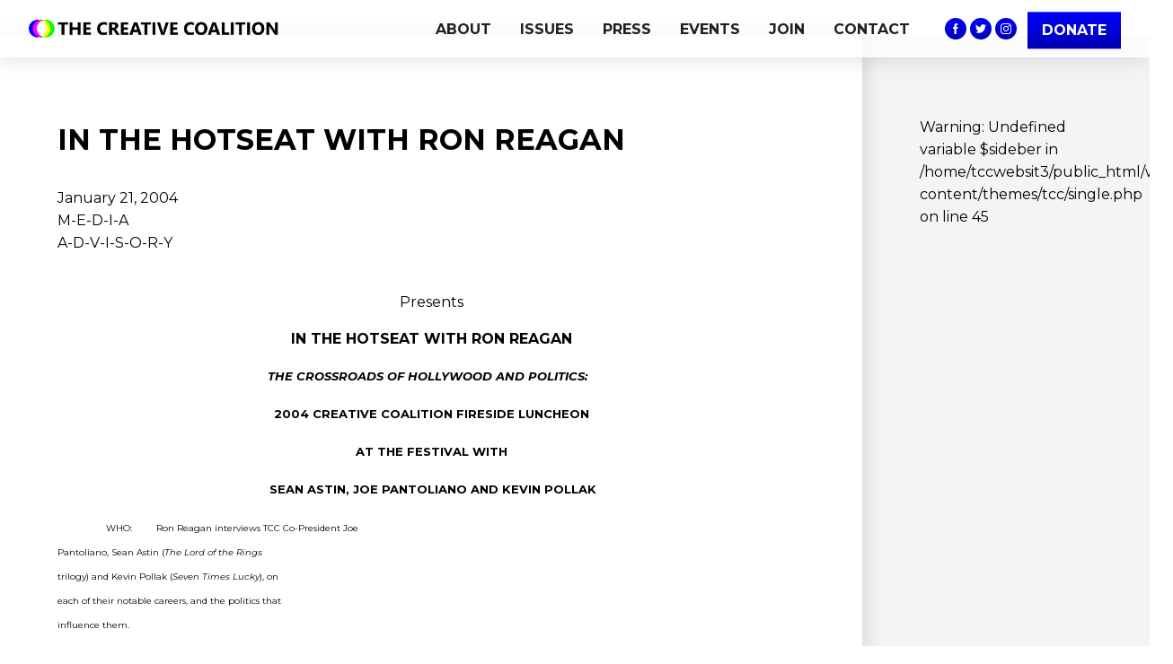

--- FILE ---
content_type: text/html; charset=UTF-8
request_url: https://thecreativecoalition.org/in-the-hotseat-with-ron-reagan/
body_size: 10714
content:
<!DOCTYPE html>
<html lang="en" class="no-js">
	<head>
		<meta charset="UTF-8">
		<meta http-equiv="X-UA-Compatible" content="IE=edge,chrome=1">
		<meta name="viewport" content="width=device-width, initial-scale=1">
		<!-- CHECK META CONTENT -->
		<title>IN THE HOTSEAT WITH RON REAGAN - The Creative Coalition</title>

		<link rel="pingback" href="https://thecreativecoalition.org/xmlrpc.php">

				<style>#skipNav{display: block;background-color:#fff;padding:1em;position: absolute;top: 0;left: -9999px;}#skipNav:focus{left:0;}</style>

		<link href="https://fonts.googleapis.com/css?family=Montserrat:400,400i,700,700i" rel="stylesheet">

		<meta name='robots' content='index, follow, max-image-preview:large, max-snippet:-1, max-video-preview:-1' />

	<!-- This site is optimized with the Yoast SEO plugin v26.7 - https://yoast.com/wordpress/plugins/seo/ -->
	<link rel="canonical" href="https://thecreativecoalition.org/in-the-hotseat-with-ron-reagan/" />
	<meta property="og:locale" content="en_US" />
	<meta property="og:type" content="article" />
	<meta property="og:title" content="IN THE HOTSEAT WITH RON REAGAN - The Creative Coalition" />
	<meta property="og:description" content="M-E-D-I-A A-D-V-I-S-O-R-Y &nbsp; Presents IN THE HOTSEAT WITH RON REAGAN THE CROSSROADS OF HOLLYWOOD AND POLITICS:   2004 CREATIVE COALITION FIRESIDE LUNCHEON AT THE FESTIVAL WITH  SEAN ASTIN, JOE PANTOLIANO AND KEVIN POLLAK                   WHO:         Ron Reagan interviews TCC Co-President Joe Pantoliano, Sean Astin (The Lord of the Rings trilogy) and Kevin Pollak (Seven Times Lucky), on each of their notable careers, and [&hellip;]" />
	<meta property="og:url" content="https://thecreativecoalition.org/in-the-hotseat-with-ron-reagan/" />
	<meta property="og:site_name" content="The Creative Coalition" />
	<meta property="article:publisher" content="https://www.facebook.com/CreativeCoalition/" />
	<meta property="article:published_time" content="2004-01-21T23:27:56+00:00" />
	<meta name="author" content="creativecoalition" />
	<meta name="twitter:card" content="summary_large_image" />
	<meta name="twitter:creator" content="@TheCreativeC" />
	<meta name="twitter:site" content="@TheCreativeC" />
	<meta name="twitter:label1" content="Written by" />
	<meta name="twitter:data1" content="creativecoalition" />
	<meta name="twitter:label2" content="Est. reading time" />
	<meta name="twitter:data2" content="1 minute" />
	<script type="application/ld+json" class="yoast-schema-graph">{"@context":"https://schema.org","@graph":[{"@type":"Article","@id":"https://thecreativecoalition.org/in-the-hotseat-with-ron-reagan/#article","isPartOf":{"@id":"https://thecreativecoalition.org/in-the-hotseat-with-ron-reagan/"},"author":{"name":"creativecoalition","@id":"https://thecreativecoalition.org/#/schema/person/009d81bbed9f6da3008c71e9b69ec996"},"headline":"IN THE HOTSEAT WITH RON REAGAN","datePublished":"2004-01-21T23:27:56+00:00","mainEntityOfPage":{"@id":"https://thecreativecoalition.org/in-the-hotseat-with-ron-reagan/"},"wordCount":206,"publisher":{"@id":"https://thecreativecoalition.org/#organization"},"articleSection":["2004","EVENTS"],"inLanguage":"en"},{"@type":"WebPage","@id":"https://thecreativecoalition.org/in-the-hotseat-with-ron-reagan/","url":"https://thecreativecoalition.org/in-the-hotseat-with-ron-reagan/","name":"IN THE HOTSEAT WITH RON REAGAN - The Creative Coalition","isPartOf":{"@id":"https://thecreativecoalition.org/#website"},"datePublished":"2004-01-21T23:27:56+00:00","breadcrumb":{"@id":"https://thecreativecoalition.org/in-the-hotseat-with-ron-reagan/#breadcrumb"},"inLanguage":"en","potentialAction":[{"@type":"ReadAction","target":["https://thecreativecoalition.org/in-the-hotseat-with-ron-reagan/"]}]},{"@type":"BreadcrumbList","@id":"https://thecreativecoalition.org/in-the-hotseat-with-ron-reagan/#breadcrumb","itemListElement":[{"@type":"ListItem","position":1,"name":"Home","item":"https://thecreativecoalition.org/"},{"@type":"ListItem","position":2,"name":"IN THE HOTSEAT WITH RON REAGAN"}]},{"@type":"WebSite","@id":"https://thecreativecoalition.org/#website","url":"https://thecreativecoalition.org/","name":"The Creative Coalition","description":"America Needs the Arts","publisher":{"@id":"https://thecreativecoalition.org/#organization"},"potentialAction":[{"@type":"SearchAction","target":{"@type":"EntryPoint","urlTemplate":"https://thecreativecoalition.org/?s={search_term_string}"},"query-input":{"@type":"PropertyValueSpecification","valueRequired":true,"valueName":"search_term_string"}}],"inLanguage":"en"},{"@type":"Organization","@id":"https://thecreativecoalition.org/#organization","name":"The Creative Coalition","url":"https://thecreativecoalition.org/","logo":{"@type":"ImageObject","inLanguage":"en","@id":"https://thecreativecoalition.org/#/schema/logo/image/","url":"https://thecreativecoalition.org/wp-content/uploads/2019/07/A04rbXJB_400x400.jpg","contentUrl":"https://thecreativecoalition.org/wp-content/uploads/2019/07/A04rbXJB_400x400.jpg","width":400,"height":400,"caption":"The Creative Coalition"},"image":{"@id":"https://thecreativecoalition.org/#/schema/logo/image/"},"sameAs":["https://www.facebook.com/CreativeCoalition/","https://x.com/TheCreativeC","https://www.instagram.com/thecreativecoalition/"]},{"@type":"Person","@id":"https://thecreativecoalition.org/#/schema/person/009d81bbed9f6da3008c71e9b69ec996","name":"creativecoalition","image":{"@type":"ImageObject","inLanguage":"en","@id":"https://thecreativecoalition.org/#/schema/person/image/","url":"https://secure.gravatar.com/avatar/67375aa88051c3b1d7580d39e40b503d66bfa2473ed6d93f551678d261aec0ba?s=96&d=mm&r=g","contentUrl":"https://secure.gravatar.com/avatar/67375aa88051c3b1d7580d39e40b503d66bfa2473ed6d93f551678d261aec0ba?s=96&d=mm&r=g","caption":"creativecoalition"}}]}</script>
	<!-- / Yoast SEO plugin. -->


<link rel="alternate" type="application/rss+xml" title="The Creative Coalition &raquo; Feed" href="https://thecreativecoalition.org/feed/" />
<link rel="alternate" type="application/rss+xml" title="The Creative Coalition &raquo; Comments Feed" href="https://thecreativecoalition.org/comments/feed/" />
<link rel="alternate" title="oEmbed (JSON)" type="application/json+oembed" href="https://thecreativecoalition.org/wp-json/oembed/1.0/embed?url=https%3A%2F%2Fthecreativecoalition.org%2Fin-the-hotseat-with-ron-reagan%2F" />
<link rel="alternate" title="oEmbed (XML)" type="text/xml+oembed" href="https://thecreativecoalition.org/wp-json/oembed/1.0/embed?url=https%3A%2F%2Fthecreativecoalition.org%2Fin-the-hotseat-with-ron-reagan%2F&#038;format=xml" />
<style id='wp-img-auto-sizes-contain-inline-css' type='text/css'>
img:is([sizes=auto i],[sizes^="auto," i]){contain-intrinsic-size:3000px 1500px}
/*# sourceURL=wp-img-auto-sizes-contain-inline-css */
</style>

<style id='wp-emoji-styles-inline-css' type='text/css'>

	img.wp-smiley, img.emoji {
		display: inline !important;
		border: none !important;
		box-shadow: none !important;
		height: 1em !important;
		width: 1em !important;
		margin: 0 0.07em !important;
		vertical-align: -0.1em !important;
		background: none !important;
		padding: 0 !important;
	}
/*# sourceURL=wp-emoji-styles-inline-css */
</style>
<link rel='stylesheet' id='wp-block-library-css' href='https://thecreativecoalition.org/wp-includes/css/dist/block-library/style.css?ver=6.9' type='text/css' media='all' />
<style id='global-styles-inline-css' type='text/css'>
:root{--wp--preset--aspect-ratio--square: 1;--wp--preset--aspect-ratio--4-3: 4/3;--wp--preset--aspect-ratio--3-4: 3/4;--wp--preset--aspect-ratio--3-2: 3/2;--wp--preset--aspect-ratio--2-3: 2/3;--wp--preset--aspect-ratio--16-9: 16/9;--wp--preset--aspect-ratio--9-16: 9/16;--wp--preset--color--black: #000000;--wp--preset--color--cyan-bluish-gray: #abb8c3;--wp--preset--color--white: #ffffff;--wp--preset--color--pale-pink: #f78da7;--wp--preset--color--vivid-red: #cf2e2e;--wp--preset--color--luminous-vivid-orange: #ff6900;--wp--preset--color--luminous-vivid-amber: #fcb900;--wp--preset--color--light-green-cyan: #7bdcb5;--wp--preset--color--vivid-green-cyan: #00d084;--wp--preset--color--pale-cyan-blue: #8ed1fc;--wp--preset--color--vivid-cyan-blue: #0693e3;--wp--preset--color--vivid-purple: #9b51e0;--wp--preset--gradient--vivid-cyan-blue-to-vivid-purple: linear-gradient(135deg,rgb(6,147,227) 0%,rgb(155,81,224) 100%);--wp--preset--gradient--light-green-cyan-to-vivid-green-cyan: linear-gradient(135deg,rgb(122,220,180) 0%,rgb(0,208,130) 100%);--wp--preset--gradient--luminous-vivid-amber-to-luminous-vivid-orange: linear-gradient(135deg,rgb(252,185,0) 0%,rgb(255,105,0) 100%);--wp--preset--gradient--luminous-vivid-orange-to-vivid-red: linear-gradient(135deg,rgb(255,105,0) 0%,rgb(207,46,46) 100%);--wp--preset--gradient--very-light-gray-to-cyan-bluish-gray: linear-gradient(135deg,rgb(238,238,238) 0%,rgb(169,184,195) 100%);--wp--preset--gradient--cool-to-warm-spectrum: linear-gradient(135deg,rgb(74,234,220) 0%,rgb(151,120,209) 20%,rgb(207,42,186) 40%,rgb(238,44,130) 60%,rgb(251,105,98) 80%,rgb(254,248,76) 100%);--wp--preset--gradient--blush-light-purple: linear-gradient(135deg,rgb(255,206,236) 0%,rgb(152,150,240) 100%);--wp--preset--gradient--blush-bordeaux: linear-gradient(135deg,rgb(254,205,165) 0%,rgb(254,45,45) 50%,rgb(107,0,62) 100%);--wp--preset--gradient--luminous-dusk: linear-gradient(135deg,rgb(255,203,112) 0%,rgb(199,81,192) 50%,rgb(65,88,208) 100%);--wp--preset--gradient--pale-ocean: linear-gradient(135deg,rgb(255,245,203) 0%,rgb(182,227,212) 50%,rgb(51,167,181) 100%);--wp--preset--gradient--electric-grass: linear-gradient(135deg,rgb(202,248,128) 0%,rgb(113,206,126) 100%);--wp--preset--gradient--midnight: linear-gradient(135deg,rgb(2,3,129) 0%,rgb(40,116,252) 100%);--wp--preset--font-size--small: 13px;--wp--preset--font-size--medium: 20px;--wp--preset--font-size--large: 36px;--wp--preset--font-size--x-large: 42px;--wp--preset--spacing--20: 0.44rem;--wp--preset--spacing--30: 0.67rem;--wp--preset--spacing--40: 1rem;--wp--preset--spacing--50: 1.5rem;--wp--preset--spacing--60: 2.25rem;--wp--preset--spacing--70: 3.38rem;--wp--preset--spacing--80: 5.06rem;--wp--preset--shadow--natural: 6px 6px 9px rgba(0, 0, 0, 0.2);--wp--preset--shadow--deep: 12px 12px 50px rgba(0, 0, 0, 0.4);--wp--preset--shadow--sharp: 6px 6px 0px rgba(0, 0, 0, 0.2);--wp--preset--shadow--outlined: 6px 6px 0px -3px rgb(255, 255, 255), 6px 6px rgb(0, 0, 0);--wp--preset--shadow--crisp: 6px 6px 0px rgb(0, 0, 0);}:where(.is-layout-flex){gap: 0.5em;}:where(.is-layout-grid){gap: 0.5em;}body .is-layout-flex{display: flex;}.is-layout-flex{flex-wrap: wrap;align-items: center;}.is-layout-flex > :is(*, div){margin: 0;}body .is-layout-grid{display: grid;}.is-layout-grid > :is(*, div){margin: 0;}:where(.wp-block-columns.is-layout-flex){gap: 2em;}:where(.wp-block-columns.is-layout-grid){gap: 2em;}:where(.wp-block-post-template.is-layout-flex){gap: 1.25em;}:where(.wp-block-post-template.is-layout-grid){gap: 1.25em;}.has-black-color{color: var(--wp--preset--color--black) !important;}.has-cyan-bluish-gray-color{color: var(--wp--preset--color--cyan-bluish-gray) !important;}.has-white-color{color: var(--wp--preset--color--white) !important;}.has-pale-pink-color{color: var(--wp--preset--color--pale-pink) !important;}.has-vivid-red-color{color: var(--wp--preset--color--vivid-red) !important;}.has-luminous-vivid-orange-color{color: var(--wp--preset--color--luminous-vivid-orange) !important;}.has-luminous-vivid-amber-color{color: var(--wp--preset--color--luminous-vivid-amber) !important;}.has-light-green-cyan-color{color: var(--wp--preset--color--light-green-cyan) !important;}.has-vivid-green-cyan-color{color: var(--wp--preset--color--vivid-green-cyan) !important;}.has-pale-cyan-blue-color{color: var(--wp--preset--color--pale-cyan-blue) !important;}.has-vivid-cyan-blue-color{color: var(--wp--preset--color--vivid-cyan-blue) !important;}.has-vivid-purple-color{color: var(--wp--preset--color--vivid-purple) !important;}.has-black-background-color{background-color: var(--wp--preset--color--black) !important;}.has-cyan-bluish-gray-background-color{background-color: var(--wp--preset--color--cyan-bluish-gray) !important;}.has-white-background-color{background-color: var(--wp--preset--color--white) !important;}.has-pale-pink-background-color{background-color: var(--wp--preset--color--pale-pink) !important;}.has-vivid-red-background-color{background-color: var(--wp--preset--color--vivid-red) !important;}.has-luminous-vivid-orange-background-color{background-color: var(--wp--preset--color--luminous-vivid-orange) !important;}.has-luminous-vivid-amber-background-color{background-color: var(--wp--preset--color--luminous-vivid-amber) !important;}.has-light-green-cyan-background-color{background-color: var(--wp--preset--color--light-green-cyan) !important;}.has-vivid-green-cyan-background-color{background-color: var(--wp--preset--color--vivid-green-cyan) !important;}.has-pale-cyan-blue-background-color{background-color: var(--wp--preset--color--pale-cyan-blue) !important;}.has-vivid-cyan-blue-background-color{background-color: var(--wp--preset--color--vivid-cyan-blue) !important;}.has-vivid-purple-background-color{background-color: var(--wp--preset--color--vivid-purple) !important;}.has-black-border-color{border-color: var(--wp--preset--color--black) !important;}.has-cyan-bluish-gray-border-color{border-color: var(--wp--preset--color--cyan-bluish-gray) !important;}.has-white-border-color{border-color: var(--wp--preset--color--white) !important;}.has-pale-pink-border-color{border-color: var(--wp--preset--color--pale-pink) !important;}.has-vivid-red-border-color{border-color: var(--wp--preset--color--vivid-red) !important;}.has-luminous-vivid-orange-border-color{border-color: var(--wp--preset--color--luminous-vivid-orange) !important;}.has-luminous-vivid-amber-border-color{border-color: var(--wp--preset--color--luminous-vivid-amber) !important;}.has-light-green-cyan-border-color{border-color: var(--wp--preset--color--light-green-cyan) !important;}.has-vivid-green-cyan-border-color{border-color: var(--wp--preset--color--vivid-green-cyan) !important;}.has-pale-cyan-blue-border-color{border-color: var(--wp--preset--color--pale-cyan-blue) !important;}.has-vivid-cyan-blue-border-color{border-color: var(--wp--preset--color--vivid-cyan-blue) !important;}.has-vivid-purple-border-color{border-color: var(--wp--preset--color--vivid-purple) !important;}.has-vivid-cyan-blue-to-vivid-purple-gradient-background{background: var(--wp--preset--gradient--vivid-cyan-blue-to-vivid-purple) !important;}.has-light-green-cyan-to-vivid-green-cyan-gradient-background{background: var(--wp--preset--gradient--light-green-cyan-to-vivid-green-cyan) !important;}.has-luminous-vivid-amber-to-luminous-vivid-orange-gradient-background{background: var(--wp--preset--gradient--luminous-vivid-amber-to-luminous-vivid-orange) !important;}.has-luminous-vivid-orange-to-vivid-red-gradient-background{background: var(--wp--preset--gradient--luminous-vivid-orange-to-vivid-red) !important;}.has-very-light-gray-to-cyan-bluish-gray-gradient-background{background: var(--wp--preset--gradient--very-light-gray-to-cyan-bluish-gray) !important;}.has-cool-to-warm-spectrum-gradient-background{background: var(--wp--preset--gradient--cool-to-warm-spectrum) !important;}.has-blush-light-purple-gradient-background{background: var(--wp--preset--gradient--blush-light-purple) !important;}.has-blush-bordeaux-gradient-background{background: var(--wp--preset--gradient--blush-bordeaux) !important;}.has-luminous-dusk-gradient-background{background: var(--wp--preset--gradient--luminous-dusk) !important;}.has-pale-ocean-gradient-background{background: var(--wp--preset--gradient--pale-ocean) !important;}.has-electric-grass-gradient-background{background: var(--wp--preset--gradient--electric-grass) !important;}.has-midnight-gradient-background{background: var(--wp--preset--gradient--midnight) !important;}.has-small-font-size{font-size: var(--wp--preset--font-size--small) !important;}.has-medium-font-size{font-size: var(--wp--preset--font-size--medium) !important;}.has-large-font-size{font-size: var(--wp--preset--font-size--large) !important;}.has-x-large-font-size{font-size: var(--wp--preset--font-size--x-large) !important;}
/*# sourceURL=global-styles-inline-css */
</style>
<style id='core-block-supports-inline-css' type='text/css'>
/**
 * Core styles: block-supports
 */

/*# sourceURL=core-block-supports-inline-css */
</style>

<style id='classic-theme-styles-inline-css' type='text/css'>
/**
 * These rules are needed for backwards compatibility.
 * They should match the button element rules in the base theme.json file.
 */
.wp-block-button__link {
	color: #ffffff;
	background-color: #32373c;
	border-radius: 9999px; /* 100% causes an oval, but any explicit but really high value retains the pill shape. */

	/* This needs a low specificity so it won't override the rules from the button element if defined in theme.json. */
	box-shadow: none;
	text-decoration: none;

	/* The extra 2px are added to size solids the same as the outline versions.*/
	padding: calc(0.667em + 2px) calc(1.333em + 2px);

	font-size: 1.125em;
}

.wp-block-file__button {
	background: #32373c;
	color: #ffffff;
	text-decoration: none;
}

/*# sourceURL=/wp-includes/css/classic-themes.css */
</style>
<link rel='stylesheet' id='css-css' href='https://thecreativecoalition.org/wp-content/themes/tcc/public_assets/css/main.css?ver=6.9' type='text/css' media='all' />
<link rel="https://api.w.org/" href="https://thecreativecoalition.org/wp-json/" /><link rel="alternate" title="JSON" type="application/json" href="https://thecreativecoalition.org/wp-json/wp/v2/posts/1482" /><link rel="EditURI" type="application/rsd+xml" title="RSD" href="https://thecreativecoalition.org/xmlrpc.php?rsd" />
<meta name="generator" content="WordPress 6.9" />
<link rel='shortlink' href='https://thecreativecoalition.org/?p=1482' />
<style type="text/css">.recentcomments a{display:inline !important;padding:0 !important;margin:0 !important;}</style><link rel="icon" href="https://thecreativecoalition.org/wp-content/uploads/2019/02/cropped-icon-32x32.png" sizes="32x32" />
<link rel="icon" href="https://thecreativecoalition.org/wp-content/uploads/2019/02/cropped-icon-192x192.png" sizes="192x192" />
<link rel="apple-touch-icon" href="https://thecreativecoalition.org/wp-content/uploads/2019/02/cropped-icon-180x180.png" />
<meta name="msapplication-TileImage" content="https://thecreativecoalition.org/wp-content/uploads/2019/02/cropped-icon-270x270.png" />

		<meta name="google-site-verification" content="Ll2ymEAveE6VssicUexWmcwN78DB66jw7THqmWDo6HE" />
	<script>
  (function(i,s,o,g,r,a,m){i['GoogleAnalyticsObject']=r;i[r]=i[r]||function(){
  (i[r].q=i[r].q||[]).push(arguments)},i[r].l=1*new Date();a=s.createElement(o),
  m=s.getElementsByTagName(o)[0];a.async=1;a.src=g;m.parentNode.insertBefore(a,m)
  })(window,document,'script','https://www.google-analytics.com/analytics.js','ga');

  ga('create', 'UA-77188724-1', 'auto');
  ga('send', 'pageview');

</script>

	</head>

	<body class="wp-singular post-template-default single single-post postid-1482 single-format-standard wp-theme-tcc group-blog">

		<div id="page" class="page">

			
			<header class="site-header" role="banner">
				<div class="header-wrapper hug">

					
					<!-- r_DESKTOP -->

					<div class="col col-1 col-lg-3 r-desktop">
						<a class="site-title" href="https://thecreativecoalition.org/" title="The Creative Coalition" rel="home" style="background-image:url(https://thecreativecoalition.org/wp-content/uploads/2019/06/WebsiteLogo.png);">
							The Creative Coalition						</a>
					</div>

					<div class="col col-7 col-lg-7 r-desktop">
						<nav class="site-nav-c" role="navigation">
							<a id="skipNav" href="#siteBody">Skip navigation</a>
							<div class="menu-menu-1-container"><ul id="menu-menu-1" class="menu"><li id="menu-item-10" class="menu-item menu-item-type-custom menu-item-object-custom menu-item-10"><a href="https://thecreativecoalition.org/about/%20">ABOUT</a></li>
<li id="menu-item-5927" class="menu-item menu-item-type-custom menu-item-object-custom menu-item-5927"><a href="https://thecreativecoalition.org/issues/">ISSUES</a></li>
<li id="menu-item-5907" class="menu-item menu-item-type-post_type menu-item-object-page menu-item-5907"><a href="https://thecreativecoalition.org/press/">PRESS</a></li>
<li id="menu-item-6049" class="menu-item menu-item-type-post_type menu-item-object-page menu-item-6049"><a href="https://thecreativecoalition.org/events/">EVENTS</a></li>
<li id="menu-item-5916" class="menu-item menu-item-type-custom menu-item-object-custom menu-item-5916"><a href="https://thecreativecoalition.org/join/">JOIN</a></li>
<li id="menu-item-15" class="menu-item menu-item-type-custom menu-item-object-custom menu-item-15"><a href="https://thecreativecoalition.org/contacts/%20">CONTACT</a></li>
</ul></div>						</nav>
					</div>
					<div class="col col-4 col-lg-2 r-desktop">
						<a href="https://www.doubleknot.com/registration/donate.aspx?activitykey=521735" target="_blank" class="button">DONATE</a>
						<div class="social">
	<div class="social-wrap">
		<a href="https://www.facebook.com/CreativeCoalition/" target="_blank" class="facebook social-icon">The Creative Coalition's Facebook</a>
		<a href="https://twitter.com/TheCreativeC" target="_blank" class="twitter social-icon">The Creative Coalition's Twitter</a>
		<a href="https://www.instagram.com/thecreativecoalition/" target="_blank" class="instagram social-icon">The Creative Coalition's Instagram</a>
	</div>
</div>					</div>

					<!-- MOBILE -->

					<div class="col col-mob-8 r-mobile">
						<a class="site-title" href="https://thecreativecoalition.org/" title="The Creative Coalition" rel="home" style="background-image:url(https://thecreativecoalition.org/wp-content/uploads/2019/06/WebsiteLogo.png);">
							The Creative Coalition						</a>
					</div>
					<div class="col col-mob-4 r-mobile">
						<div id="hamburger">
							<div class="bars">
								<span></span>
								<span></span>
								<span></span>
							</div>
							<span class="htitle">Menu</span>
						</div>
					</div>

					<div class="mobile-menu r-mobile">

						<div class="mobile-menu-wrap hug">
							<nav class="site-nav-c" role="navigation">
								<a id="skipNav" href="#siteBody">Skip navigation</a>
								<div class="menu-menu-1-container"><ul id="menu-menu-2" class="menu"><li class="menu-item menu-item-type-custom menu-item-object-custom menu-item-10"><a href="https://thecreativecoalition.org/about/%20">ABOUT</a></li>
<li class="menu-item menu-item-type-custom menu-item-object-custom menu-item-5927"><a href="https://thecreativecoalition.org/issues/">ISSUES</a></li>
<li class="menu-item menu-item-type-post_type menu-item-object-page menu-item-5907"><a href="https://thecreativecoalition.org/press/">PRESS</a></li>
<li class="menu-item menu-item-type-post_type menu-item-object-page menu-item-6049"><a href="https://thecreativecoalition.org/events/">EVENTS</a></li>
<li class="menu-item menu-item-type-custom menu-item-object-custom menu-item-5916"><a href="https://thecreativecoalition.org/join/">JOIN</a></li>
<li class="menu-item menu-item-type-custom menu-item-object-custom menu-item-15"><a href="https://thecreativecoalition.org/contacts/%20">CONTACT</a></li>
</ul></div>							</nav>

							<div class="buttons hug">
								<a href="https://thecreativecoalition.doubleknot.com/registration/donate.aspx?activitykey=521735" class="button" target="_blank">DONATE</a>
								<div class="social">
	<div class="social-wrap">
		<a href="https://www.facebook.com/CreativeCoalition/" target="_blank" class="facebook social-icon">The Creative Coalition's Facebook</a>
		<a href="https://twitter.com/TheCreativeC" target="_blank" class="twitter social-icon">The Creative Coalition's Twitter</a>
		<a href="https://www.instagram.com/thecreativecoalition/" target="_blank" class="instagram social-icon">The Creative Coalition's Instagram</a>
	</div>
</div>							</div>
						</div>

					</div>

				</div>
			</header>

			<div id="siteBody" class="site-body">
				
<div class="featured-area type-none">
			
	
	
	
				<div class="featured-text align-">
					</div>
	
	</div>
<main class="site-content" role="main">

	
		
			<div class="content-with-sidebar hug">
				<div class="col col-9">
					<div class="single-content">
						
<article id="post-1482" class="post-1482 post type-post status-publish format-standard hentry category-22 category-events">

	<header class="entry-header">
		<h1 class="entry-title t-large-bold m-lg-y">
			IN THE HOTSEAT WITH RON REAGAN		</h1>

				<div class="entry-meta">
			<time class="entry-date" datetime="2004-01-21T23:27:56+00:00">January 21, 2004</time>		</div>
			</header>

	
		<div class="entry-content">
			<table width="100%" cellspacing="0" cellpadding="0">
<tbody>
<tr>
<td>
<h1>M-E-D-I-A</h1>
<h1>A-D-V-I-S-O-R-Y</h1>
<p>&nbsp;</p>
<p align="center">
<p align="center">Presents</p>
<p align="center"><strong>IN THE HOTSEAT WITH RON REAGAN</strong></p>
<p align="center"><strong><em><span style="font-size: small;">THE CROSSROADS OF HOLLYWOOD AND POLITICS:  </span></em></strong></p>
<p align="center"><strong><span style="font-size: small;">2004 CREATIVE COALITION FIRESIDE LUNCHEON</span></strong></p>
<p align="center"><strong><span style="font-size: small;">AT THE FESTIVAL WITH</span></strong></p>
<p align="center"><strong><span style="font-size: small;"> SEAN ASTIN, JOE PANTOLIANO AND KEVIN POLLAK</span></strong></p>
<p align="left"><span style="font-size: x-small;">                  WHO:         </span><span style="font-size: x-small;">Ron Reagan</span><span style="font-size: x-small;"> interviews TCC Co-President </span><span style="font-size: x-small;">Joe<br />
Pantoliano</span><span style="font-size: x-small;">, </span><span style="font-size: x-small;">Sean Astin (</span><em><span style="font-size: x-small;">The Lord of the Rings</span></em><span style="font-size: x-small;"><br />
trilogy) and </span><span style="font-size: x-small;">Kevin Pollak</span><span style="font-size: x-small;"> (<em>Seven Times Lucky</em>), on<br />
each of their notable careers, and the politics that<br />
influence them.</span></p>
<p><span style="font-size: x-small;">WHERE:    ETA Mansion at the Bald Eagle Estates</span></p>
<p><span style="font-size: x-small;">                      7864 Hawk Court</span></p>
<p><span style="font-size: x-small;">                      Park City, UT</span></p>
<p align="left"><span style="font-size: x-small;">WHEN:       Wednesday, January 21, 2004</span></p>
<p align="left"><span style="font-size: x-small;">                   12:00 noon   Luncheon</span></p>
<p align="left"><span style="font-size: x-small;">                   12:15 pm      Photo Call</span></p>
<p align="left"><span style="font-size: x-small;">For security reasons, press MUST BE credentialed. </span></p>
<p align="left"><span style="font-size: x-small;">For credentials please contact:<br />
</span><span style="font-size: x-small;">Briana Haas, THE CREATIVE COALITION<br />
</span><span style="font-size: x-small;">212-614-2505     917-373-0560               </span></p>
<p><strong>ABOUT THE CREATIVE COALITION (www.TheCreativeCoalition.org):  </strong>The Creative Coalition is the leading nonprofit, nonpartisan social and public advocacy organization of the arts and entertainment community.  Founded by prominent members of the creative community, The Creative Coalition is dedicated to educating its members on issues of public importance, primarily the First Amendment, arts advocacy, runaway production and public education.   Headquartered in New York City, The Creative Coalition also has offices in Washington, D.C., Los Angeles and San Francisco.  The Creative Coalition does not endorse or raise funds for political parties or candidates.</p>
<p align="center">#  #  #</p>
<p>&nbsp;</td>
</tr>
<tr>
<td></td>
</tr>
</tbody>
</table>
		</div>
		
	
</article>
					</div>
				</div>
				<div class="col col-3">
					<div class="sidebar type-">
						<br />
<b>Warning</b>:  Undefined variable $sideber in <b>/home/tccwebsit3/public_html/wp-content/themes/tcc/single.php</b> on line <b>45</b><br />
					</div>
				</div>
			</div>

		
		

	
</main><!-- #primary -->


        </div>

        <footer class="site-footer">
            <div class="hug top-footer">
                <div class="col col-9 r-desktop">
                    <nav class="site-nav-c" role="navigation">
                        <a id="skipNav" href="#siteBody">Skip navigation</a>
                        <div class="menu-menu-1-container"><ul id="menu-menu-3" class="menu"><li class="menu-item menu-item-type-custom menu-item-object-custom menu-item-10"><a href="https://thecreativecoalition.org/about/%20">ABOUT</a></li>
<li class="menu-item menu-item-type-custom menu-item-object-custom menu-item-5927"><a href="https://thecreativecoalition.org/issues/">ISSUES</a></li>
<li class="menu-item menu-item-type-post_type menu-item-object-page menu-item-5907"><a href="https://thecreativecoalition.org/press/">PRESS</a></li>
<li class="menu-item menu-item-type-post_type menu-item-object-page menu-item-6049"><a href="https://thecreativecoalition.org/events/">EVENTS</a></li>
<li class="menu-item menu-item-type-custom menu-item-object-custom menu-item-5916"><a href="https://thecreativecoalition.org/join/">JOIN</a></li>
<li class="menu-item menu-item-type-custom menu-item-object-custom menu-item-15"><a href="https://thecreativecoalition.org/contacts/%20">CONTACT</a></li>
</ul></div>                    </nav>
                </div>

                <div class="col col-lg-3 pull-right">
                    <a href="https://www.doubleknot.com/registration/donate.aspx?activitykey=521735" target="_blank" class="button">Donate</a>
                    <div class="social">
	<div class="social-wrap">
		<a href="https://www.facebook.com/CreativeCoalition/" target="_blank" class="facebook social-icon">The Creative Coalition's Facebook</a>
		<a href="https://twitter.com/TheCreativeC" target="_blank" class="twitter social-icon">The Creative Coalition's Twitter</a>
		<a href="https://www.instagram.com/thecreativecoalition/" target="_blank" class="instagram social-icon">The Creative Coalition's Instagram</a>
	</div>
</div>                </div>

            </div>
            <div class="hug bottom-footer">
                <div class="col col-3">
                    <div class="hug">
                        <div class="terms-policies-menu hug">
                            <div class="menu-terms-and-policies-container"><ul id="menu-terms-and-policies" class="menu"><li id="menu-item-75" class="menu-item menu-item-type-custom menu-item-object-custom menu-item-75"><a href="#">Terms of Use</a></li>
<li id="menu-item-74" class="menu-item menu-item-type-custom menu-item-object-custom menu-item-74"><a rel="privacy-policy" href="https://thecreativecoalition.org/privacy-policy/">Privacy Policy</a></li>
</ul></div>                        </div>
                    </div>
                </div>
                <div class="col col-2 pull-right">
                    <a href="https://brink.com" target="_blank"><div class="site-by-brink"></div></a>
                </div>
            </div>
        </footer>

    </div>

    <script type="speculationrules">
{"prefetch":[{"source":"document","where":{"and":[{"href_matches":"/*"},{"not":{"href_matches":["/wp-*.php","/wp-admin/*","/wp-content/uploads/*","/wp-content/*","/wp-content/plugins/*","/wp-content/themes/tcc/*","/*\\?(.+)"]}},{"not":{"selector_matches":"a[rel~=\"nofollow\"]"}},{"not":{"selector_matches":".no-prefetch, .no-prefetch a"}}]},"eagerness":"conservative"}]}
</script>
<script type="text/javascript" src="https://thecreativecoalition.org/wp-content/themes/tcc/public_assets/js/libs.js?ver=6.9" id="libs-js"></script>
<script type="text/javascript" src="https://thecreativecoalition.org/wp-content/themes/tcc/public_assets/js/app.js?ver=6.9" id="app-js"></script>
<script id="wp-emoji-settings" type="application/json">
{"baseUrl":"https://s.w.org/images/core/emoji/17.0.2/72x72/","ext":".png","svgUrl":"https://s.w.org/images/core/emoji/17.0.2/svg/","svgExt":".svg","source":{"wpemoji":"https://thecreativecoalition.org/wp-includes/js/wp-emoji.js?ver=6.9","twemoji":"https://thecreativecoalition.org/wp-includes/js/twemoji.js?ver=6.9"}}
</script>
<script type="module">
/* <![CDATA[ */
/**
 * @output wp-includes/js/wp-emoji-loader.js
 */

/* eslint-env es6 */

// Note: This is loaded as a script module, so there is no need for an IIFE to prevent pollution of the global scope.

/**
 * Emoji Settings as exported in PHP via _print_emoji_detection_script().
 * @typedef WPEmojiSettings
 * @type {object}
 * @property {?object} source
 * @property {?string} source.concatemoji
 * @property {?string} source.twemoji
 * @property {?string} source.wpemoji
 */

const settings = /** @type {WPEmojiSettings} */ (
	JSON.parse( document.getElementById( 'wp-emoji-settings' ).textContent )
);

// For compatibility with other scripts that read from this global, in particular wp-includes/js/wp-emoji.js (source file: js/_enqueues/wp/emoji.js).
window._wpemojiSettings = settings;

/**
 * Support tests.
 * @typedef SupportTests
 * @type {object}
 * @property {?boolean} flag
 * @property {?boolean} emoji
 */

const sessionStorageKey = 'wpEmojiSettingsSupports';
const tests = [ 'flag', 'emoji' ];

/**
 * Checks whether the browser supports offloading to a Worker.
 *
 * @since 6.3.0
 *
 * @private
 *
 * @returns {boolean}
 */
function supportsWorkerOffloading() {
	return (
		typeof Worker !== 'undefined' &&
		typeof OffscreenCanvas !== 'undefined' &&
		typeof URL !== 'undefined' &&
		URL.createObjectURL &&
		typeof Blob !== 'undefined'
	);
}

/**
 * @typedef SessionSupportTests
 * @type {object}
 * @property {number} timestamp
 * @property {SupportTests} supportTests
 */

/**
 * Get support tests from session.
 *
 * @since 6.3.0
 *
 * @private
 *
 * @returns {?SupportTests} Support tests, or null if not set or older than 1 week.
 */
function getSessionSupportTests() {
	try {
		/** @type {SessionSupportTests} */
		const item = JSON.parse(
			sessionStorage.getItem( sessionStorageKey )
		);
		if (
			typeof item === 'object' &&
			typeof item.timestamp === 'number' &&
			new Date().valueOf() < item.timestamp + 604800 && // Note: Number is a week in seconds.
			typeof item.supportTests === 'object'
		) {
			return item.supportTests;
		}
	} catch ( e ) {}
	return null;
}

/**
 * Persist the supports in session storage.
 *
 * @since 6.3.0
 *
 * @private
 *
 * @param {SupportTests} supportTests Support tests.
 */
function setSessionSupportTests( supportTests ) {
	try {
		/** @type {SessionSupportTests} */
		const item = {
			supportTests: supportTests,
			timestamp: new Date().valueOf()
		};

		sessionStorage.setItem(
			sessionStorageKey,
			JSON.stringify( item )
		);
	} catch ( e ) {}
}

/**
 * Checks if two sets of Emoji characters render the same visually.
 *
 * This is used to determine if the browser is rendering an emoji with multiple data points
 * correctly. set1 is the emoji in the correct form, using a zero-width joiner. set2 is the emoji
 * in the incorrect form, using a zero-width space. If the two sets render the same, then the browser
 * does not support the emoji correctly.
 *
 * This function may be serialized to run in a Worker. Therefore, it cannot refer to variables from the containing
 * scope. Everything must be passed by parameters.
 *
 * @since 4.9.0
 *
 * @private
 *
 * @param {CanvasRenderingContext2D} context 2D Context.
 * @param {string} set1 Set of Emoji to test.
 * @param {string} set2 Set of Emoji to test.
 *
 * @return {boolean} True if the two sets render the same.
 */
function emojiSetsRenderIdentically( context, set1, set2 ) {
	// Cleanup from previous test.
	context.clearRect( 0, 0, context.canvas.width, context.canvas.height );
	context.fillText( set1, 0, 0 );
	const rendered1 = new Uint32Array(
		context.getImageData(
			0,
			0,
			context.canvas.width,
			context.canvas.height
		).data
	);

	// Cleanup from previous test.
	context.clearRect( 0, 0, context.canvas.width, context.canvas.height );
	context.fillText( set2, 0, 0 );
	const rendered2 = new Uint32Array(
		context.getImageData(
			0,
			0,
			context.canvas.width,
			context.canvas.height
		).data
	);

	return rendered1.every( ( rendered2Data, index ) => {
		return rendered2Data === rendered2[ index ];
	} );
}

/**
 * Checks if the center point of a single emoji is empty.
 *
 * This is used to determine if the browser is rendering an emoji with a single data point
 * correctly. The center point of an incorrectly rendered emoji will be empty. A correctly
 * rendered emoji will have a non-zero value at the center point.
 *
 * This function may be serialized to run in a Worker. Therefore, it cannot refer to variables from the containing
 * scope. Everything must be passed by parameters.
 *
 * @since 6.8.2
 *
 * @private
 *
 * @param {CanvasRenderingContext2D} context 2D Context.
 * @param {string} emoji Emoji to test.
 *
 * @return {boolean} True if the center point is empty.
 */
function emojiRendersEmptyCenterPoint( context, emoji ) {
	// Cleanup from previous test.
	context.clearRect( 0, 0, context.canvas.width, context.canvas.height );
	context.fillText( emoji, 0, 0 );

	// Test if the center point (16, 16) is empty (0,0,0,0).
	const centerPoint = context.getImageData(16, 16, 1, 1);
	for ( let i = 0; i < centerPoint.data.length; i++ ) {
		if ( centerPoint.data[ i ] !== 0 ) {
			// Stop checking the moment it's known not to be empty.
			return false;
		}
	}

	return true;
}

/**
 * Determines if the browser properly renders Emoji that Twemoji can supplement.
 *
 * This function may be serialized to run in a Worker. Therefore, it cannot refer to variables from the containing
 * scope. Everything must be passed by parameters.
 *
 * @since 4.2.0
 *
 * @private
 *
 * @param {CanvasRenderingContext2D} context 2D Context.
 * @param {string} type Whether to test for support of "flag" or "emoji".
 * @param {Function} emojiSetsRenderIdentically Reference to emojiSetsRenderIdentically function, needed due to minification.
 * @param {Function} emojiRendersEmptyCenterPoint Reference to emojiRendersEmptyCenterPoint function, needed due to minification.
 *
 * @return {boolean} True if the browser can render emoji, false if it cannot.
 */
function browserSupportsEmoji( context, type, emojiSetsRenderIdentically, emojiRendersEmptyCenterPoint ) {
	let isIdentical;

	switch ( type ) {
		case 'flag':
			/*
			 * Test for Transgender flag compatibility. Added in Unicode 13.
			 *
			 * To test for support, we try to render it, and compare the rendering to how it would look if
			 * the browser doesn't render it correctly (white flag emoji + transgender symbol).
			 */
			isIdentical = emojiSetsRenderIdentically(
				context,
				'\uD83C\uDFF3\uFE0F\u200D\u26A7\uFE0F', // as a zero-width joiner sequence
				'\uD83C\uDFF3\uFE0F\u200B\u26A7\uFE0F' // separated by a zero-width space
			);

			if ( isIdentical ) {
				return false;
			}

			/*
			 * Test for Sark flag compatibility. This is the least supported of the letter locale flags,
			 * so gives us an easy test for full support.
			 *
			 * To test for support, we try to render it, and compare the rendering to how it would look if
			 * the browser doesn't render it correctly ([C] + [Q]).
			 */
			isIdentical = emojiSetsRenderIdentically(
				context,
				'\uD83C\uDDE8\uD83C\uDDF6', // as the sequence of two code points
				'\uD83C\uDDE8\u200B\uD83C\uDDF6' // as the two code points separated by a zero-width space
			);

			if ( isIdentical ) {
				return false;
			}

			/*
			 * Test for English flag compatibility. England is a country in the United Kingdom, it
			 * does not have a two letter locale code but rather a five letter sub-division code.
			 *
			 * To test for support, we try to render it, and compare the rendering to how it would look if
			 * the browser doesn't render it correctly (black flag emoji + [G] + [B] + [E] + [N] + [G]).
			 */
			isIdentical = emojiSetsRenderIdentically(
				context,
				// as the flag sequence
				'\uD83C\uDFF4\uDB40\uDC67\uDB40\uDC62\uDB40\uDC65\uDB40\uDC6E\uDB40\uDC67\uDB40\uDC7F',
				// with each code point separated by a zero-width space
				'\uD83C\uDFF4\u200B\uDB40\uDC67\u200B\uDB40\uDC62\u200B\uDB40\uDC65\u200B\uDB40\uDC6E\u200B\uDB40\uDC67\u200B\uDB40\uDC7F'
			);

			return ! isIdentical;
		case 'emoji':
			/*
			 * Is there a large, hairy, humanoid mythical creature living in the browser?
			 *
			 * To test for Emoji 17.0 support, try to render a new emoji: Hairy Creature.
			 *
			 * The hairy creature emoji is a single code point emoji. Testing for browser
			 * support required testing the center point of the emoji to see if it is empty.
			 *
			 * 0xD83E 0x1FAC8 (\uD83E\u1FAC8) == 🫈 Hairy creature.
			 *
			 * When updating this test, please ensure that the emoji is either a single code point
			 * or switch to using the emojiSetsRenderIdentically function and testing with a zero-width
			 * joiner vs a zero-width space.
			 */
			const notSupported = emojiRendersEmptyCenterPoint( context, '\uD83E\u1FAC8' );
			return ! notSupported;
	}

	return false;
}

/**
 * Checks emoji support tests.
 *
 * This function may be serialized to run in a Worker. Therefore, it cannot refer to variables from the containing
 * scope. Everything must be passed by parameters.
 *
 * @since 6.3.0
 *
 * @private
 *
 * @param {string[]} tests Tests.
 * @param {Function} browserSupportsEmoji Reference to browserSupportsEmoji function, needed due to minification.
 * @param {Function} emojiSetsRenderIdentically Reference to emojiSetsRenderIdentically function, needed due to minification.
 * @param {Function} emojiRendersEmptyCenterPoint Reference to emojiRendersEmptyCenterPoint function, needed due to minification.
 *
 * @return {SupportTests} Support tests.
 */
function testEmojiSupports( tests, browserSupportsEmoji, emojiSetsRenderIdentically, emojiRendersEmptyCenterPoint ) {
	let canvas;
	if (
		typeof WorkerGlobalScope !== 'undefined' &&
		self instanceof WorkerGlobalScope
	) {
		canvas = new OffscreenCanvas( 300, 150 ); // Dimensions are default for HTMLCanvasElement.
	} else {
		canvas = document.createElement( 'canvas' );
	}

	const context = canvas.getContext( '2d', { willReadFrequently: true } );

	/*
	 * Chrome on OS X added native emoji rendering in M41. Unfortunately,
	 * it doesn't work when the font is bolder than 500 weight. So, we
	 * check for bold rendering support to avoid invisible emoji in Chrome.
	 */
	context.textBaseline = 'top';
	context.font = '600 32px Arial';

	const supports = {};
	tests.forEach( ( test ) => {
		supports[ test ] = browserSupportsEmoji( context, test, emojiSetsRenderIdentically, emojiRendersEmptyCenterPoint );
	} );
	return supports;
}

/**
 * Adds a script to the head of the document.
 *
 * @ignore
 *
 * @since 4.2.0
 *
 * @param {string} src The url where the script is located.
 *
 * @return {void}
 */
function addScript( src ) {
	const script = document.createElement( 'script' );
	script.src = src;
	script.defer = true;
	document.head.appendChild( script );
}

settings.supports = {
	everything: true,
	everythingExceptFlag: true
};

// Obtain the emoji support from the browser, asynchronously when possible.
new Promise( ( resolve ) => {
	let supportTests = getSessionSupportTests();
	if ( supportTests ) {
		resolve( supportTests );
		return;
	}

	if ( supportsWorkerOffloading() ) {
		try {
			// Note that the functions are being passed as arguments due to minification.
			const workerScript =
				'postMessage(' +
				testEmojiSupports.toString() +
				'(' +
				[
					JSON.stringify( tests ),
					browserSupportsEmoji.toString(),
					emojiSetsRenderIdentically.toString(),
					emojiRendersEmptyCenterPoint.toString()
				].join( ',' ) +
				'));';
			const blob = new Blob( [ workerScript ], {
				type: 'text/javascript'
			} );
			const worker = new Worker( URL.createObjectURL( blob ), { name: 'wpTestEmojiSupports' } );
			worker.onmessage = ( event ) => {
				supportTests = event.data;
				setSessionSupportTests( supportTests );
				worker.terminate();
				resolve( supportTests );
			};
			return;
		} catch ( e ) {}
	}

	supportTests = testEmojiSupports( tests, browserSupportsEmoji, emojiSetsRenderIdentically, emojiRendersEmptyCenterPoint );
	setSessionSupportTests( supportTests );
	resolve( supportTests );
} )
	// Once the browser emoji support has been obtained from the session, finalize the settings.
	.then( ( supportTests ) => {
		/*
		 * Tests the browser support for flag emojis and other emojis, and adjusts the
		 * support settings accordingly.
		 */
		for ( const test in supportTests ) {
			settings.supports[ test ] = supportTests[ test ];

			settings.supports.everything =
				settings.supports.everything && settings.supports[ test ];

			if ( 'flag' !== test ) {
				settings.supports.everythingExceptFlag =
					settings.supports.everythingExceptFlag &&
					settings.supports[ test ];
			}
		}

		settings.supports.everythingExceptFlag =
			settings.supports.everythingExceptFlag &&
			! settings.supports.flag;

		// When the browser can not render everything we need to load a polyfill.
		if ( ! settings.supports.everything ) {
			const src = settings.source || {};

			if ( src.concatemoji ) {
				addScript( src.concatemoji );
			} else if ( src.wpemoji && src.twemoji ) {
				addScript( src.twemoji );
				addScript( src.wpemoji );
			}
		}
	} );
//# sourceURL=https://thecreativecoalition.org/wp-includes/js/wp-emoji-loader.js
/* ]]> */
</script>

  </body>
<script>'undefined'=== typeof _trfq || (window._trfq = []);'undefined'=== typeof _trfd && (window._trfd=[]),_trfd.push({'tccl.baseHost':'secureserver.net'},{'ap':'cpsh-oh'},{'server':'p3plzcpnl505937'},{'dcenter':'p3'},{'cp_id':'4205475'},{'cp_cl':'8'}) // Monitoring performance to make your website faster. If you want to opt-out, please contact web hosting support.</script><script src='https://img1.wsimg.com/traffic-assets/js/tccl.min.js'></script></html>

<!-- Page supported by LiteSpeed Cache 7.7 on 2026-01-18 22:35:22 -->

--- FILE ---
content_type: text/css
request_url: https://thecreativecoalition.org/wp-content/themes/tcc/public_assets/css/main.css?ver=6.9
body_size: 30957
content:
@charset "UTF-8";
/* ==========================================================================
   Normalize.scss settings
   ========================================================================== */
/**
 * Includes legacy browser support IE6/7
 *
 * Set to false if you want to drop support for IE6 and IE7
 */
/* Base
   ========================================================================== */
/**
 * 1. Set default font family to sans-serif.
 * 2. Prevent iOS and IE text size adjust after device orientation change,
 *    without disabling user zoom.
 * 3. Corrects text resizing oddly in IE 6/7 when body `font-size` is set using
 *  `em` units.
 */
/* line 23, ../../bower_components/normalize-scss/_normalize.scss */
html {
  font-family: sans-serif;
  /* 1 */
  -ms-text-size-adjust: 100%;
  /* 2 */
  -webkit-text-size-adjust: 100%;
  /* 2 */ }

/**
 * Remove default margin.
 */
/* line 36, ../../bower_components/normalize-scss/_normalize.scss */
body {
  margin: 0; }

/* HTML5 display definitions
   ========================================================================== */
/**
 * Correct `block` display not defined for any HTML5 element in IE 8/9.
 * Correct `block` display not defined for `details` or `summary` in IE 10/11
 * and Firefox.
 * Correct `block` display not defined for `main` in IE 11.
 */
/* line 50, ../../bower_components/normalize-scss/_normalize.scss */
article,
aside,
details,
figcaption,
figure,
footer,
header,
hgroup,
main,
menu,
nav,
section,
summary {
  display: block; }

/**
 * 1. Correct `inline-block` display not defined in IE 6/7/8/9 and Firefox 3.
 * 2. Normalize vertical alignment of `progress` in Chrome, Firefox, and Opera.
 */
/* line 71, ../../bower_components/normalize-scss/_normalize.scss */
audio,
canvas,
progress,
video {
  display: inline-block;
  /* 1 */
  vertical-align: baseline;
  /* 2 */ }

/**
 * Prevents modern browsers from displaying `audio` without controls.
 * Remove excess height in iOS 5 devices.
 */
/* line 88, ../../bower_components/normalize-scss/_normalize.scss */
audio:not([controls]) {
  display: none;
  height: 0; }

/**
 * Address `[hidden]` styling not present in IE 8/9/10.
 * Hide the `template` element in IE 8/9/10/11, Safari, and Firefox < 22.
 */
/* line 98, ../../bower_components/normalize-scss/_normalize.scss */
[hidden],
template {
  display: none; }

/* Links
   ========================================================================== */
/**
 * Remove the gray background color from active links in IE 10.
 */
/* line 110, ../../bower_components/normalize-scss/_normalize.scss */
a {
  background-color: transparent; }

/**
 * Improve readability of focused elements when they are also in an
 * active/hover state.
 */
/* line 120, ../../bower_components/normalize-scss/_normalize.scss */
a:active, a:hover {
  outline: 0; }

/* Text-level semantics
   ========================================================================== */
/**
 * Address styling not present in IE 8/9/10/11, Safari, and Chrome.
 */
/* line 132, ../../bower_components/normalize-scss/_normalize.scss */
abbr[title] {
  border-bottom: 1px dotted; }

/**
 * Address style set to `bolder` in Firefox 4+, Safari, and Chrome.
 */
/* line 140, ../../bower_components/normalize-scss/_normalize.scss */
b,
strong {
  font-weight: bold; }

/**
 * Address styling not present in Safari and Chrome.
 */
/* line 155, ../../bower_components/normalize-scss/_normalize.scss */
dfn {
  font-style: italic; }

/**
 * Address variable `h1` font-size and margin within `section` and `article`
 * contexts in Firefox 4+, Safari, and Chrome.
 */
/* line 164, ../../bower_components/normalize-scss/_normalize.scss */
h1 {
  font-size: 2em;
  margin: 0.67em 0; }

/**
 * Addresses styling not present in IE 8/9.
 */
/* line 200, ../../bower_components/normalize-scss/_normalize.scss */
mark {
  background: #ff0;
  color: #000; }

/**
 * Address inconsistent and variable font size in all browsers.
 */
/* line 239, ../../bower_components/normalize-scss/_normalize.scss */
small {
  font-size: 80%; }

/**
 * Prevent `sub` and `sup` affecting `line-height` in all browsers.
 */
/* line 247, ../../bower_components/normalize-scss/_normalize.scss */
sub,
sup {
  font-size: 75%;
  line-height: 0;
  position: relative;
  vertical-align: baseline; }

/* line 255, ../../bower_components/normalize-scss/_normalize.scss */
sup {
  top: -0.5em; }

/* line 259, ../../bower_components/normalize-scss/_normalize.scss */
sub {
  bottom: -0.25em; }

/* Embedded content
   ========================================================================== */
/**
 * 1. Remove border when inside `a` element in IE 8/9/10.
 * 2. Improves image quality when scaled in IE 7.
 */
/* line 314, ../../bower_components/normalize-scss/_normalize.scss */
img {
  border: 0; }

/**
 * Correct overflow not hidden in IE 9/10/11.
 */
/* line 325, ../../bower_components/normalize-scss/_normalize.scss */
svg:not(:root) {
  overflow: hidden; }

/* Grouping content
   ========================================================================== */
/**
 * Address margin not present in IE 8/9 and Safari.
 */
/* line 336, ../../bower_components/normalize-scss/_normalize.scss */
figure {
  margin: 1em 40px; }

/**
 * Address differences between Firefox and other browsers.
 */
/* line 344, ../../bower_components/normalize-scss/_normalize.scss */
hr {
  box-sizing: content-box;
  height: 0; }

/**
 * Contain overflow in all browsers.
 */
/* line 353, ../../bower_components/normalize-scss/_normalize.scss */
pre {
  overflow: auto; }

/**
 * Address odd `em`-unit font size rendering in all browsers.
 * Correct font family set oddly in IE 6, Safari 4/5, and Chrome.
 */
/* line 362, ../../bower_components/normalize-scss/_normalize.scss */
code,
kbd,
pre,
samp {
  font-family: monospace, monospace;
  font-size: 1em; }

/* Forms
   ========================================================================== */
/**
 * Known limitation: by default, Chrome and Safari on OS X allow very limited
 * styling of `select`, unless a `border` property is set.
 */
/**
 * 1. Correct color not being inherited.
 *  Known issue: affects color of disabled elements.
 * 2. Correct font properties not being inherited.
 * 3. Address margins set differently in Firefox 4+, Safari, and Chrome.
 * 4. Improves appearance and consistency in all browsers.
 */
/* line 389, ../../bower_components/normalize-scss/_normalize.scss */
button,
input,
optgroup,
select,
textarea {
  color: inherit;
  /* 1 */
  font: inherit;
  /* 2 */
  margin: 0;
  /* 3 */ }

/**
 * Address `overflow` set to `hidden` in IE 8/9/10/11.
 */
/* line 407, ../../bower_components/normalize-scss/_normalize.scss */
button {
  overflow: visible; }

/**
 * Address inconsistent `text-transform` inheritance for `button` and `select`.
 * All other form control elements do not inherit `text-transform` values.
 * Correct `button` style inheritance in Firefox, IE 8/9/10/11, and Opera.
 * Correct `select` style inheritance in Firefox.
 */
/* line 418, ../../bower_components/normalize-scss/_normalize.scss */
button,
select {
  text-transform: none; }

/**
 * 1. Avoid the WebKit bug in Android 4.0.* where (2) destroys native `audio`
 *  and `video` controls.
 * 2. Correct inability to style clickable `input` types in iOS.
 * 3. Improve usability and consistency of cursor style between image-type
 *  `input` and others.
 * 4. Removes inner spacing in IE 7 without affecting normal text inputs.
 *  Known issue: inner spacing remains in IE 6.
 */
/* line 433, ../../bower_components/normalize-scss/_normalize.scss */
button,
html input[type="button"],
input[type="reset"],
input[type="submit"] {
  -webkit-appearance: button;
  /* 2 */
  cursor: pointer;
  /* 3 */ }

/**
 * Re-set default cursor for disabled elements.
 */
/* line 448, ../../bower_components/normalize-scss/_normalize.scss */
button[disabled],
html input[disabled] {
  cursor: default; }

/**
 * Remove inner padding and border in Firefox 4+.
 */
/* line 457, ../../bower_components/normalize-scss/_normalize.scss */
button::-moz-focus-inner,
input::-moz-focus-inner {
  border: 0;
  padding: 0; }

/**
 * Address Firefox 4+ setting `line-height` on `input` using `!important` in
 * the UA stylesheet.
 */
/* line 468, ../../bower_components/normalize-scss/_normalize.scss */
input {
  line-height: normal; }

/**
 * 1. Address box sizing set to `content-box` in IE 8/9/10.
 * 2. Remove excess padding in IE 8/9/10.
 *  Known issue: excess padding remains in IE 6.
 */
/* line 478, ../../bower_components/normalize-scss/_normalize.scss */
input[type="checkbox"],
input[type="radio"] {
  box-sizing: border-box;
  /* 1 */
  padding: 0;
  /* 2 */ }

/**
 * Fix the cursor style for Chrome's increment/decrement buttons. For certain
 * `font-size` values of the `input`, it causes the cursor style of the
 * decrement button to change from `default` to `text`.
 */
/* line 494, ../../bower_components/normalize-scss/_normalize.scss */
input[type="number"]::-webkit-inner-spin-button,
input[type="number"]::-webkit-outer-spin-button {
  height: auto; }

/**
 * 1. Address `appearance` set to `searchfield` in Safari and Chrome.
 * 2. Address `box-sizing` set to `border-box` in Safari and Chrome.
 */
/* line 504, ../../bower_components/normalize-scss/_normalize.scss */
input[type="search"] {
  -webkit-appearance: textfield;
  /* 1 */
  box-sizing: content-box;
  /* 2 */ }

/**
 * Remove inner padding and search cancel button in Safari and Chrome on OS X.
 * Safari (but not Chrome) clips the cancel button when the search input has
 * padding (and `textfield` appearance).
 */
/* line 515, ../../bower_components/normalize-scss/_normalize.scss */
input[type="search"]::-webkit-search-cancel-button,
input[type="search"]::-webkit-search-decoration {
  -webkit-appearance: none; }

/**
 * Define consistent border, margin, and padding.
 */
/* line 524, ../../bower_components/normalize-scss/_normalize.scss */
fieldset {
  border: 1px solid #c0c0c0;
  margin: 0 2px;
  padding: 0.35em 0.625em 0.75em; }

/**
 * 1. Correct `color` not being inherited in IE 8/9/10/11.
 * 2. Remove padding so people aren't caught out if they zero out fieldsets.
 * 3. Corrects text not wrapping in Firefox 3.
 * 4. Corrects alignment displayed oddly in IE 6/7.
 */
/* line 537, ../../bower_components/normalize-scss/_normalize.scss */
legend {
  border: 0;
  /* 1 */
  padding: 0;
  /* 2 */ }

/**
 * Remove default vertical scrollbar in IE 8/9/10/11.
 */
/* line 550, ../../bower_components/normalize-scss/_normalize.scss */
textarea {
  overflow: auto; }

/**
 * Don't inherit the `font-weight` (applied by a rule above).
 * NOTE: the default cannot safely be changed in Chrome and Safari on OS X.
 */
/* line 559, ../../bower_components/normalize-scss/_normalize.scss */
optgroup {
  font-weight: bold; }

/* Tables
   ========================================================================== */
/**
 * Remove most spacing between table cells.
 */
/* line 570, ../../bower_components/normalize-scss/_normalize.scss */
table {
  border-collapse: collapse;
  border-spacing: 0; }

/* line 575, ../../bower_components/normalize-scss/_normalize.scss */
td,
th {
  padding: 0; }

/*
* Scut, a collection of Sass utilities
* to ease and improve our implementations of common style-code patterns.
* v0.10.4
* Docs at http://davidtheclark.github.io/scut
*/
/* line 336, ../../bower_components/scut/dist/_scut.scss */
*, *:before, *:after {
  box-sizing: border-box; }

/* line 344, ../../bower_components/scut/dist/_scut.scss */
body {
  -webkit-font-smoothing: antialiased; }

/* line 351, ../../bower_components/scut/dist/_scut.scss */
h1,
h2,
h3,
h4,
h5,
h6 {
  font-size: 1em;
  font-weight: normal;
  margin: 0; }

/* line 361, ../../bower_components/scut/dist/_scut.scss */
b {
  font-weight: normal; }

/* line 368, ../../bower_components/scut/dist/_scut.scss */
label,
select,
option,
button {
  cursor: pointer; }

/* line 377, ../../bower_components/scut/dist/_scut.scss */
fieldset {
  border: 0;
  margin: 0;
  padding: 0; }

/* line 382, ../../bower_components/scut/dist/_scut.scss */
textarea {
  resize: vertical; }

/* line 389, ../../bower_components/scut/dist/_scut.scss */
button,
input[type="button"],
input[type="submit"],
input[type="reset"] {
  background: transparent;
  border: 0;
  color: inherit;
  font: inherit;
  margin: 0;
  padding: 0;
  width: auto;
  -webkit-appearance: none;
  -webkit-font-smoothing: antialiased;
  -webkit-user-select: none;
  -moz-user-select: none;
  -ms-user-select: none;
  user-select: none; }
  /* line 406, ../../bower_components/scut/dist/_scut.scss */
  button::-moz-focus-inner,
  input[type="button"]::-moz-focus-inner,
  input[type="submit"]::-moz-focus-inner,
  input[type="reset"]::-moz-focus-inner {
    padding: 0;
    border: 0; }

/* line 415, ../../bower_components/scut/dist/_scut.scss */
p:first-of-type {
  margin-top: 0; }

/* line 418, ../../bower_components/scut/dist/_scut.scss */
p:last-of-type {
  margin-bottom: 0; }

/* line 425, ../../bower_components/scut/dist/_scut.scss */
img,
video {
  max-width: 100%;
  height: auto; }

/* line 434, ../../bower_components/scut/dist/_scut.scss */
figure {
  margin: 0; }

/*============================ */
/*==========================
COLORS
==========================*/
/*==========================
FONTS
==========================*/
/*==========================
DIMENSIONS
==========================*/
/*==========================
MEDIA QUERIES
==========================*/
/*==========================
MARGINS
==========================*/
/*==========================
SHADOWS
==========================*/
/* line 1, ../../src/scss/_type.scss */
.t-xlarge-bold, .featured-text h1, .featured-text h2.hashtag {
  font-size: 2em;
  font-weight: bold;
  line-height: 1.25; }
  @media only screen and (min-width: 48em) {
    /* line 1, ../../src/scss/_type.scss */
    .t-xlarge-bold, .featured-text h1, .featured-text h2.hashtag {
      font-size: 2.5em; } }

/* line 10, ../../src/scss/_type.scss */
.t-xlarge {
  font-size: 2em;
  line-height: 1.25; }
  @media only screen and (min-width: 48em) {
    /* line 10, ../../src/scss/_type.scss */
    .t-xlarge {
      font-size: 2.5em; } }

/* line 18, ../../src/scss/_type.scss */
.t-large, .main-page-content h3, .featured-text h3, .graphic-button .gb-text, .pb-text-wrapper, .section-articles-events h2.section-header, .section-articles-events .single-post h3, .executive-team h3, .work-volunteer h3, h3.form-header, .single-event .date-block .block-day, .events-section h2, body.archive .events-archive-title {
  font-size: 1.33em;
  line-height: 1.25; }
  @media only screen and (min-width: 79.5em) {
    /* line 18, ../../src/scss/_type.scss */
    .t-large, .main-page-content h3, .featured-text h3, .graphic-button .gb-text, .pb-text-wrapper, .section-articles-events h2.section-header, .section-articles-events .single-post h3, .executive-team h3, .work-volunteer h3, h3.form-header, .single-event .date-block .block-day, .events-section h2, body.archive .events-archive-title {
      font-size: 2em; } }

/* line 26, ../../src/scss/_type.scss */
.t-large-bold, h3.ig-header {
  font-size: 1.33em;
  line-height: 1.25;
  font-weight: bold; }
  @media only screen and (min-width: 79.5em) {
    /* line 26, ../../src/scss/_type.scss */
    .t-large-bold, h3.ig-header {
      font-size: 2em; } }

/* line 35, ../../src/scss/_type.scss */
.t-medium-bold, .graphic-button .gb-learn-more {
  font-size: 1.35em;
  font-weight: bold; }

/* line 40, ../../src/scss/_type.scss */
.t-medium, .featured-video span.watch, .board-members h3, .executive-team .executive-text h4, .single-what-row span.what-label, .contact-form h4, .single-event .event-details h4, .check-back-soon, .old-event h4, .latest-posts h3.post-title {
  font-size: 1.35em; }

/* line 44, ../../src/scss/_type.scss */
.t-small, .pagination .navigation-paging .page-numbers, .single-event .event-details .event-text, .events-years .events-years-wrap > .view-by-year,
.events-years .events-years-wrap > .current-year,
.events-years .events-years-wrap > .year-link, .latest-posts .post-details {
  font-size: .9em; }

/* line 48, ../../src/scss/_type.scss */
.t-xsmall, .executive-team .executive-text, .single-event .date-block .block-month {
  font-size: .75em; }

/* line 1, ../../src/scss/_base.scss */
body, html {
  font-family: "Montserrat", sans-serif;
  font-size: 14px;
  line-height: 1.6em;
  overflow-x: hidden; }
  @media only screen and (min-width: 48em) {
    /* line 1, ../../src/scss/_base.scss */
    body, html {
      font-size: 16px; } }
  /* line 9, ../../src/scss/_base.scss */
  body *, html * {
    box-sizing: border-box; }

/* line 14, ../../src/scss/_base.scss */
body {
  overflow-y: hidden; }

/* line 18, ../../src/scss/_base.scss */
.button, .social a, .pb-text-wrapper span, button.wpcf7-form-control.wpcf7-submit {
  display: block;
  background: linear-gradient(to bottom, #0000FF 0%, #0000AF 100%);
  color: white;
  float: left;
  position: relative;
  padding: 0.75rem 2rem;
  text-decoration: none;
  font-weight: bold;
  z-index: 1;
  text-transform: uppercase;
  border: solid 0px transparent; }
  /* line 30, ../../src/scss/_base.scss */
  .button:before, .social a:before, .pb-text-wrapper span:before, button.wpcf7-form-control.wpcf7-submit:before {
    content: "";
    z-index: -1;
    display: block;
    position: absolute;
    width: 100%;
    height: 100%;
    top: 0;
    left: 0;
    background: linear-gradient(to bottom, #0000AF 0%, #0000FF 100%);
    transition: all .5s;
    opacity: 0; }
  /* line 44, ../../src/scss/_base.scss */
  .button:hover:before, .social a:hover:before, .pb-text-wrapper span:hover:before, .button:focus:before, .social a:focus:before, .pb-text-wrapper span:focus:before, button.wpcf7-form-control.wpcf7-submit:hover:before, button.wpcf7-form-control.wpcf7-submit:focus:before {
    opacity: 1; }
  /* line 48, ../../src/scss/_base.scss */
  .button.light-button, .social a.light-button, .pb-text-wrapper span.light-button, .signup-form button.button.wpcf7-submit, button.wpcf7-form-control.wpcf7-submit.light-button, .signup-form button.wpcf7-form-control.wpcf7-submit {
    color: #0000AF;
    background: linear-gradient(to bottom, #F4F4F4 0%, #cccccc 100%); }
    /* line 51, ../../src/scss/_base.scss */
    .button.light-button:before, .social a.light-button:before, .pb-text-wrapper span.light-button:before, .signup-form button.button.wpcf7-submit:before, button.wpcf7-form-control.wpcf7-submit.light-button:before, .signup-form button.wpcf7-form-control.wpcf7-submit:before {
      background: linear-gradient(to bottom, #cccccc 0%, #F4F4F4 100%); }

@media only screen and (min-width: 79.5em) {
  /* line 57, ../../src/scss/_base.scss */
  .r-mobile {
    display: none !important; } }

/* line 63, ../../src/scss/_base.scss */
.r-desktop {
  display: none; }
  @media only screen and (min-width: 79.5em) {
    /* line 63, ../../src/scss/_base.scss */
    .r-desktop {
      display: block; } }

/* line 70, ../../src/scss/_base.scss */
.wysiwyg-list, .main-page-content ul, .work-volunteer ul {
  padding: 0 0 0 1rem;
  margin: 0; }

/*==========================
PAGINATION
==========================*/
/* line 79, ../../src/scss/_base.scss */
.pagination {
  padding: 4rem; }
  /* line 81, ../../src/scss/_base.scss */
  .pagination .navigation-paging {
    float: left;
    margin-left: 50%;
    -ms-transform: translateX(-50%);
    transform: translateX(-50%);
    display: -ms-flexbox;
    display: flex; }
    /* line 86, ../../src/scss/_base.scss */
    .pagination .navigation-paging .page-numbers {
      height: 2.5rem;
      min-width: 2.5rem;
      border-radius: 1.5rem;
      display: inline-block;
      position: relative;
      float: left;
      white-space: nowrap;
      text-decoration: none;
      border: solid 1px #cccccc;
      color: #231F20;
      backface-visibility: hidden; }
      /* line 99, ../../src/scss/_base.scss */
      .pagination .navigation-paging .page-numbers:not(.current) {
        transition: all .3s; }
        /* line 101, ../../src/scss/_base.scss */
        .pagination .navigation-paging .page-numbers:not(.current):hover, .pagination .navigation-paging .page-numbers:not(.current):focus {
          color: #0000AF;
          border: solid 1px #0000AF; }
          /* line 105, ../../src/scss/_base.scss */
          .pagination .navigation-paging .page-numbers:not(.current):hover.next:before, .pagination .navigation-paging .page-numbers:not(.current):hover.prev:before, .pagination .navigation-paging .page-numbers:not(.current):focus.next:before, .pagination .navigation-paging .page-numbers:not(.current):focus.prev:before {
            opacity: 0; }
          /* line 108, ../../src/scss/_base.scss */
          .pagination .navigation-paging .page-numbers:not(.current):hover.next:after, .pagination .navigation-paging .page-numbers:not(.current):hover.prev:after, .pagination .navigation-paging .page-numbers:not(.current):focus.next:after, .pagination .navigation-paging .page-numbers:not(.current):focus.prev:after {
            opacity: 1; }
      /* line 116, ../../src/scss/_base.scss */
      .pagination .navigation-paging .page-numbers.prev .prev-arrow, .pagination .navigation-paging .page-numbers.prev .next-arrow, .pagination .navigation-paging .page-numbers.next .prev-arrow, .pagination .navigation-paging .page-numbers.next .next-arrow {
        display: block;
        width: .75rem;
        height: .75rem;
        background-image: url("[data-uri]");
        text-indent: -9999px;
        background-size: contain;
        background-repeat: no-repeat; }
        /* line 124, ../../src/scss/_base.scss */
        .pagination .navigation-paging .page-numbers.prev .prev-arrow:after, .pagination .navigation-paging .page-numbers.prev .next-arrow:after, .pagination .navigation-paging .page-numbers.next .prev-arrow:after, .pagination .navigation-paging .page-numbers.next .next-arrow:after {
          content: '';
          width: .75rem;
          height: .75rem;
          display: block;
          display: block;
          background-image: url("[data-uri]");
          background-size: contain;
          background-repeat: no-repeat;
          position: absolute;
          top: 50%;
          left: 50%;
          -ms-transform: translateX(-50%) translateY(-50%);
          transform: translateX(-50%) translateY(-50%);
          opacity: 0;
          transition: all .3s; }
        /* line 141, ../../src/scss/_base.scss */
        .pagination .navigation-paging .page-numbers.prev .prev-arrow:before, .pagination .navigation-paging .page-numbers.prev .next-arrow:before, .pagination .navigation-paging .page-numbers.next .prev-arrow:before, .pagination .navigation-paging .page-numbers.next .next-arrow:before {
          content: '';
          width: .75rem;
          height: .75rem;
          display: block;
          display: block;
          background-image: url("[data-uri]");
          background-size: contain;
          background-repeat: no-repeat;
          position: absolute;
          top: 50%;
          left: 50%;
          -ms-transform: translateX(-50%) translateY(-50%);
          transform: translateX(-50%) translateY(-50%);
          opacity: 1;
          transition: all .3s; }
      /* line 161, ../../src/scss/_base.scss */
      .pagination .navigation-paging .page-numbers > span {
        display: block;
        position: absolute;
        top: 50%;
        left: 50%;
        -ms-transform: translateX(-50%) translateY(-50%);
        transform: translateX(-50%) translateY(-50%); }
        /* line 167, ../../src/scss/_base.scss */
        .pagination .navigation-paging .page-numbers > span.prev-arrow {
          -ms-transform: translateX(-50%) translateY(-50%) rotate(180deg);
          transform: translateX(-50%) translateY(-50%) rotate(180deg); }
      /* line 171, ../../src/scss/_base.scss */
      .pagination .navigation-paging .page-numbers:not(:last-child) {
        margin-right: .5rem; }
      /* line 174, ../../src/scss/_base.scss */
      .pagination .navigation-paging .page-numbers.dots {
        border: 0px;
        margin-left: -.5rem;
        margin-right: 0;
        pointer-events: none; }
      /* line 181, ../../src/scss/_base.scss */
      .pagination .navigation-paging .page-numbers.current {
        color: #231F20;
        background: #cccccc;
        border-color: #cccccc;
        pointer-events: none; }

/* line 1, ../../src/scss/_grid.scss */
.container {
  min-width: 20em; }
  /* line 10, ../../bower_components/scut/dist/_scut.scss */
  .container:after {
    content: "";
    display: table;
    clear: both; }

/* line 6, ../../src/scss/_grid.scss */
.content {
  max-width: 100em;
  margin: auto; }

/* line 11, ../../src/scss/_grid.scss */
.cc {
  width: 100%; }
  @media only screen and (min-width: 48em) {
    /* line 11, ../../src/scss/_grid.scss */
    .cc {
      max-width: 65rem;
      margin: auto; } }

/* line 19, ../../src/scss/_grid.scss */
.cc-m {
  width: 100%; }
  @media only screen and (min-width: 48em) {
    /* line 19, ../../src/scss/_grid.scss */
    .cc-m {
      max-width: 60rem;
      margin: auto; } }

/* line 27, ../../src/scss/_grid.scss */
.cc-l {
  width: 100%; }
  @media only screen and (min-width: 48em) {
    /* line 27, ../../src/scss/_grid.scss */
    .cc-l {
      max-width: 70rem;
      margin: auto; } }

/* line 36, ../../src/scss/_grid.scss */
.cc-xxl {
  width: 100%; }
  @media only screen and (min-width: 48em) {
    /* line 36, ../../src/scss/_grid.scss */
    .cc-xxl {
      max-width: 80rem;
      margin: auto; } }

@media only screen and (min-width: 48em) {
  /* line 45, ../../src/scss/_grid.scss */
  body.home .cc-m {
    max-width: 65rem;
    margin: auto; } }

/* line 53, ../../src/scss/_grid.scss */
.cc-sm {
  width: 100%; }
  @media only screen and (min-width: 48em) {
    /* line 53, ../../src/scss/_grid.scss */
    .cc-sm {
      max-width: 55rem;
      margin: auto; } }

/* line 62, ../../src/scss/_grid.scss */
.cc-xsm {
  width: 100%; }
  @media only screen and (min-width: 48em) {
    /* line 62, ../../src/scss/_grid.scss */
    .cc-xsm {
      max-width: 45rem;
      margin: auto; } }

/* line 71, ../../src/scss/_grid.scss */
.row, .hug, .header-wrapper, .mobile-menu nav.site-nav-c, .mobile-menu .menu-menu-1-container, .mobile-menu ul.menu, .mobile-menu ul.menu li, .mobile-menu ul.menu li a, .site-nav-c, section, .graphic-buttons, .graphic-button, .photo-buttons, .section-articles-events .single-post .date, #instagram_posts, h3.ig-header, .instagram-posts-wrapper, .instagram-posts-wrapper div#igPostFeed, .board-members .board-group, .executive-team, .executive-team .executive-text span, .work-volunteer, .what-rows, .single-what-row, .site-footer, .top-footer, .bottom-footer, form.wpcf7-form span.wpcf7-form-control-wrap.checkbox-245 label, .signup-form, .contact-form, .contact-form h4, .slideshow, .upcoming-events, .single-event, .events-section, .events-section .events, .events-years, .events-years .events-years-wrap, body.archive .events-archive-title, .sidebar.type-join .signup-form .col, .sidebar.type-join .signup-form .photo-button, .sidebar.type-join .signup-form .executive-team .executive-image, .executive-team .sidebar.type-join .signup-form .executive-image, .sidebar.type-join .signup-form .executive-team .executive-text, .executive-team .sidebar.type-join .signup-form .executive-text, .sidebar.type-join .signup-form .events-section .single-event, .events-section .sidebar.type-join .signup-form .single-event, .sidebar.type-join .signup-form .latest-posts .single-post, .latest-posts .sidebar.type-join .signup-form .single-post, .content-with-sidebar .single-content, .latest-posts, .latest-posts span:not(.view-by-year), .pagination {
  width: 100%; }
  /* line 74, ../../src/scss/_grid.scss */
  .row:after, .hug:after, .header-wrapper:after, .mobile-menu nav.site-nav-c:after, .mobile-menu .menu-menu-1-container:after, .mobile-menu ul.menu:after, .mobile-menu ul.menu li:after, .mobile-menu ul.menu li a:after, .site-nav-c:after, section:after, .graphic-buttons:after, .graphic-button:after, .photo-buttons:after, .section-articles-events .single-post .date:after, #instagram_posts:after, h3.ig-header:after, .instagram-posts-wrapper:after, .instagram-posts-wrapper div#igPostFeed:after, .board-members .board-group:after, .executive-team:after, .executive-team .executive-text span:after, .work-volunteer:after, .what-rows:after, .single-what-row:after, .site-footer:after, .top-footer:after, .bottom-footer:after, form.wpcf7-form span.wpcf7-form-control-wrap.checkbox-245 label:after, .signup-form:after, .contact-form:after, .contact-form h4:after, .slideshow:after, .upcoming-events:after, .single-event:after, .events-section:after, .events-section .events:after, .events-years:after, .events-years .events-years-wrap:after, body.archive .events-archive-title:after, .sidebar.type-join .signup-form .col:after, .sidebar.type-join .signup-form .photo-button:after, .sidebar.type-join .signup-form .executive-team .executive-image:after, .executive-team .sidebar.type-join .signup-form .executive-image:after, .sidebar.type-join .signup-form .executive-team .executive-text:after, .executive-team .sidebar.type-join .signup-form .executive-text:after, .sidebar.type-join .signup-form .events-section .single-event:after, .events-section .sidebar.type-join .signup-form .single-event:after, .sidebar.type-join .signup-form .latest-posts .single-post:after, .latest-posts .sidebar.type-join .signup-form .single-post:after, .content-with-sidebar .single-content:after, .latest-posts:after, .latest-posts span:not(.view-by-year):after, .pagination:after {
    content: "";
    display: table;
    clear: both;
    z-index: -1; }
  /* line 81, ../../src/scss/_grid.scss */
  .row.fix, .fix.hug, .fix.header-wrapper, .mobile-menu nav.fix.site-nav-c, .mobile-menu .fix.menu-menu-1-container, .mobile-menu ul.fix.menu, .mobile-menu ul.menu li.fix, .mobile-menu ul.menu li a.fix, .fix.site-nav-c, section.fix, .fix.graphic-buttons, .fix.graphic-button, .fix.photo-buttons, .section-articles-events .single-post .fix.date, .fix#instagram_posts, h3.fix.ig-header, .fix.instagram-posts-wrapper, .instagram-posts-wrapper div.fix#igPostFeed, .board-members .fix.board-group, .fix.executive-team, .executive-team .executive-text span.fix, .fix.work-volunteer, .fix.what-rows, .fix.single-what-row, .fix.site-footer, .fix.top-footer, .fix.bottom-footer, form.wpcf7-form span.wpcf7-form-control-wrap.checkbox-245 label.fix, .fix.signup-form, .fix.contact-form, .contact-form h4.fix, .fix.slideshow, .fix.upcoming-events, .fix.single-event, .fix.events-section, .events-section .fix.events, .fix.events-years, .events-years .fix.events-years-wrap, body.archive .fix.events-archive-title, .sidebar.type-join .signup-form .fix.col, .sidebar.type-join .signup-form .fix.photo-button, .sidebar.type-join .signup-form .executive-team .fix.executive-image, .executive-team .sidebar.type-join .signup-form .fix.executive-image, .sidebar.type-join .signup-form .executive-team .fix.executive-text, .executive-team .sidebar.type-join .signup-form .fix.executive-text, .sidebar.type-join .signup-form .events-section .fix.single-event, .events-section .sidebar.type-join .signup-form .fix.single-event, .sidebar.type-join .signup-form .latest-posts .fix.single-post, .latest-posts .sidebar.type-join .signup-form .fix.single-post, .content-with-sidebar .fix.single-content, .fix.latest-posts, .latest-posts span.fix:not(.view-by-year), .fix.pagination {
    margin-right: -15px;
    margin-left: -15px; }

/* line 87, ../../src/scss/_grid.scss */
.r-flex {
  display: -ms-flexbox;
  display: flex;
  -ms-flex-direction: column;
  flex-direction: column; }
  @media only screen and (min-width: 48em) {
    /* line 87, ../../src/scss/_grid.scss */
    .r-flex {
      -ms-flex-direction: row;
      flex-direction: row; } }

/* line 95, ../../src/scss/_grid.scss */
.col, .photo-button, .executive-team .executive-image, .executive-team .executive-text, .events-section .single-event, .latest-posts .single-post {
  width: 100%;
  float: left; }
  @media only screen and (min-width: 30em) {
    /* line 95, ../../src/scss/_grid.scss */
    .col, .photo-button, .executive-team .executive-image, .executive-team .executive-text, .events-section .single-event, .latest-posts .single-post {
      min-height: 1px; } }

@media only screen and (min-width: 48em) {
  /* line 105, ../../src/scss/_grid.scss */
  .clearable:nth-child(2n + 1) {
    clear: both; } }

/* line 111, ../../src/scss/_grid.scss */
.rel, .hug, .header-wrapper, .mobile-menu nav.site-nav-c, .mobile-menu .menu-menu-1-container, .mobile-menu ul.menu, .mobile-menu ul.menu li, .mobile-menu ul.menu li a, .site-nav-c, section, .graphic-buttons, .graphic-button, .photo-buttons, .section-articles-events .single-post .date, #instagram_posts, h3.ig-header, .instagram-posts-wrapper, .instagram-posts-wrapper div#igPostFeed, .board-members .board-group, .executive-team, .executive-team .executive-text span, .work-volunteer, .what-rows, .single-what-row, .site-footer, .top-footer, .bottom-footer, form.wpcf7-form span.wpcf7-form-control-wrap.checkbox-245 label, .signup-form, .contact-form, .contact-form h4, .slideshow, .upcoming-events, .single-event, .events-section, .events-section .events, .events-years, .events-years .events-years-wrap, body.archive .events-archive-title, .sidebar.type-join .signup-form .col, .sidebar.type-join .signup-form .photo-button, .sidebar.type-join .signup-form .executive-team .executive-image, .executive-team .sidebar.type-join .signup-form .executive-image, .sidebar.type-join .signup-form .executive-team .executive-text, .executive-team .sidebar.type-join .signup-form .executive-text, .sidebar.type-join .signup-form .events-section .single-event, .events-section .sidebar.type-join .signup-form .single-event, .sidebar.type-join .signup-form .latest-posts .single-post, .latest-posts .sidebar.type-join .signup-form .single-post, .content-with-sidebar .single-content, .latest-posts, .latest-posts span:not(.view-by-year), .pagination {
  position: relative; }

@media only screen and (min-width: 48em) {
  /* line 114, ../../src/scss/_grid.scss */
  .col-1 {
    width: 8.3333333333%; } }

@media only screen and (min-width: 48em) {
  /* line 114, ../../src/scss/_grid.scss */
  .col-2 {
    width: 16.6666666667%; } }

@media only screen and (min-width: 48em) {
  /* line 114, ../../src/scss/_grid.scss */
  .col-3 {
    width: 25%; } }

@media only screen and (min-width: 48em) {
  /* line 114, ../../src/scss/_grid.scss */
  .col-4 {
    width: 33.3333333333%; } }

@media only screen and (min-width: 48em) {
  /* line 114, ../../src/scss/_grid.scss */
  .col-5 {
    width: 41.6666666667%; } }

@media only screen and (min-width: 48em) {
  /* line 114, ../../src/scss/_grid.scss */
  .col-6, .photo-button, .contact-form .col, .contact-form .photo-button, .contact-form .executive-team .executive-image, .executive-team .contact-form .executive-image, .contact-form .executive-team .executive-text, .executive-team .contact-form .executive-text, .events-section .single-event, .latest-posts .single-post {
    width: 50%; } }

@media only screen and (min-width: 48em) {
  /* line 114, ../../src/scss/_grid.scss */
  .col-7 {
    width: 58.3333333333%; } }

@media only screen and (min-width: 48em) {
  /* line 114, ../../src/scss/_grid.scss */
  .col-8 {
    width: 66.6666666667%; } }

@media only screen and (min-width: 48em) {
  /* line 114, ../../src/scss/_grid.scss */
  .col-9 {
    width: 75%; } }

@media only screen and (min-width: 48em) {
  /* line 114, ../../src/scss/_grid.scss */
  .col-10 {
    width: 83.3333333333%; } }

@media only screen and (min-width: 48em) {
  /* line 114, ../../src/scss/_grid.scss */
  .col-11 {
    width: 91.6666666667%; } }

@media only screen and (min-width: 48em) {
  /* line 114, ../../src/scss/_grid.scss */
  .col-12, .sidebar .contact-form .col, .sidebar .contact-form .photo-button, .sidebar .contact-form .executive-team .executive-image, .executive-team .sidebar .contact-form .executive-image, .sidebar .contact-form .executive-team .executive-text, .executive-team .sidebar .contact-form .executive-text, .sidebar .contact-form .events-section .single-event, .events-section .sidebar .contact-form .single-event, .sidebar .contact-form .latest-posts .single-post, .latest-posts .sidebar .contact-form .single-post {
    width: 100%; } }

/* line 122, ../../src/scss/_grid.scss */
.col-mob-1 {
  width: 8.3333333333%; }

/* line 122, ../../src/scss/_grid.scss */
.col-mob-2, .executive-team .executive-image {
  width: 16.6666666667%; }

/* line 122, ../../src/scss/_grid.scss */
.col-mob-3 {
  width: 25%; }

/* line 122, ../../src/scss/_grid.scss */
.col-mob-4 {
  width: 33.3333333333%; }

/* line 122, ../../src/scss/_grid.scss */
.col-mob-5 {
  width: 41.6666666667%; }

/* line 122, ../../src/scss/_grid.scss */
.col-mob-6 {
  width: 50%; }

/* line 122, ../../src/scss/_grid.scss */
.col-mob-7 {
  width: 58.3333333333%; }

/* line 122, ../../src/scss/_grid.scss */
.col-mob-8 {
  width: 66.6666666667%; }

/* line 122, ../../src/scss/_grid.scss */
.col-mob-9 {
  width: 75%; }

/* line 122, ../../src/scss/_grid.scss */
.col-mob-10, .executive-team .executive-text {
  width: 83.3333333333%; }

/* line 122, ../../src/scss/_grid.scss */
.col-mob-11 {
  width: 91.6666666667%; }

/* line 122, ../../src/scss/_grid.scss */
.col-mob-12 {
  width: 100%; }

@media only screen and (min-width: 30em) {
  /* line 128, ../../src/scss/_grid.scss */
  .col-tab-1 {
    width: 8.3333333333%; } }

@media only screen and (min-width: 30em) {
  /* line 128, ../../src/scss/_grid.scss */
  .col-tab-2 {
    width: 16.6666666667%; } }

@media only screen and (min-width: 30em) {
  /* line 128, ../../src/scss/_grid.scss */
  .col-tab-3 {
    width: 25%; } }

@media only screen and (min-width: 30em) {
  /* line 128, ../../src/scss/_grid.scss */
  .col-tab-4 {
    width: 33.3333333333%; } }

@media only screen and (min-width: 30em) {
  /* line 128, ../../src/scss/_grid.scss */
  .col-tab-5 {
    width: 41.6666666667%; } }

@media only screen and (min-width: 30em) {
  /* line 128, ../../src/scss/_grid.scss */
  .col-tab-6 {
    width: 50%; } }

@media only screen and (min-width: 30em) {
  /* line 128, ../../src/scss/_grid.scss */
  .col-tab-7 {
    width: 58.3333333333%; } }

@media only screen and (min-width: 30em) {
  /* line 128, ../../src/scss/_grid.scss */
  .col-tab-8 {
    width: 66.6666666667%; } }

@media only screen and (min-width: 30em) {
  /* line 128, ../../src/scss/_grid.scss */
  .col-tab-9 {
    width: 75%; } }

@media only screen and (min-width: 30em) {
  /* line 128, ../../src/scss/_grid.scss */
  .col-tab-10 {
    width: 83.3333333333%; } }

@media only screen and (min-width: 30em) {
  /* line 128, ../../src/scss/_grid.scss */
  .col-tab-11 {
    width: 91.6666666667%; } }

@media only screen and (min-width: 30em) {
  /* line 128, ../../src/scss/_grid.scss */
  .col-tab-12 {
    width: 100%; } }

@media only screen and (min-width: 48em) {
  /* line 136, ../../src/scss/_grid.scss */
  .col-sm-desk-1 {
    width: 8.3333333333%; } }

@media only screen and (min-width: 48em) {
  /* line 136, ../../src/scss/_grid.scss */
  .col-sm-desk-2 {
    width: 16.6666666667%; } }

@media only screen and (min-width: 48em) {
  /* line 136, ../../src/scss/_grid.scss */
  .col-sm-desk-3 {
    width: 25%; } }

@media only screen and (min-width: 48em) {
  /* line 136, ../../src/scss/_grid.scss */
  .col-sm-desk-4 {
    width: 33.3333333333%; } }

@media only screen and (min-width: 48em) {
  /* line 136, ../../src/scss/_grid.scss */
  .col-sm-desk-5 {
    width: 41.6666666667%; } }

@media only screen and (min-width: 48em) {
  /* line 136, ../../src/scss/_grid.scss */
  .col-sm-desk-6 {
    width: 50%; } }

@media only screen and (min-width: 48em) {
  /* line 136, ../../src/scss/_grid.scss */
  .col-sm-desk-7 {
    width: 58.3333333333%; } }

@media only screen and (min-width: 48em) {
  /* line 136, ../../src/scss/_grid.scss */
  .col-sm-desk-8 {
    width: 66.6666666667%; } }

@media only screen and (min-width: 48em) {
  /* line 136, ../../src/scss/_grid.scss */
  .col-sm-desk-9 {
    width: 75%; } }

@media only screen and (min-width: 48em) {
  /* line 136, ../../src/scss/_grid.scss */
  .col-sm-desk-10 {
    width: 83.3333333333%; } }

@media only screen and (min-width: 48em) {
  /* line 136, ../../src/scss/_grid.scss */
  .col-sm-desk-11 {
    width: 91.6666666667%; } }

@media only screen and (min-width: 48em) {
  /* line 136, ../../src/scss/_grid.scss */
  .col-sm-desk-12 {
    width: 100%; } }

@media only screen and (min-width: 64em) {
  /* line 144, ../../src/scss/_grid.scss */
  .col-desk-1 {
    width: 8.3333333333%; } }

@media only screen and (min-width: 64em) {
  /* line 144, ../../src/scss/_grid.scss */
  .col-desk-2 {
    width: 16.6666666667%; } }

@media only screen and (min-width: 64em) {
  /* line 144, ../../src/scss/_grid.scss */
  .col-desk-3 {
    width: 25%; } }

@media only screen and (min-width: 64em) {
  /* line 144, ../../src/scss/_grid.scss */
  .col-desk-4 {
    width: 33.3333333333%; } }

@media only screen and (min-width: 64em) {
  /* line 144, ../../src/scss/_grid.scss */
  .col-desk-5 {
    width: 41.6666666667%; } }

@media only screen and (min-width: 64em) {
  /* line 144, ../../src/scss/_grid.scss */
  .col-desk-6 {
    width: 50%; } }

@media only screen and (min-width: 64em) {
  /* line 144, ../../src/scss/_grid.scss */
  .col-desk-7 {
    width: 58.3333333333%; } }

@media only screen and (min-width: 64em) {
  /* line 144, ../../src/scss/_grid.scss */
  .col-desk-8 {
    width: 66.6666666667%; } }

@media only screen and (min-width: 64em) {
  /* line 144, ../../src/scss/_grid.scss */
  .col-desk-9 {
    width: 75%; } }

@media only screen and (min-width: 64em) {
  /* line 144, ../../src/scss/_grid.scss */
  .col-desk-10 {
    width: 83.3333333333%; } }

@media only screen and (min-width: 64em) {
  /* line 144, ../../src/scss/_grid.scss */
  .col-desk-11 {
    width: 91.6666666667%; } }

@media only screen and (min-width: 64em) {
  /* line 144, ../../src/scss/_grid.scss */
  .col-desk-12 {
    width: 100%; } }

@media only screen and (min-width: 79.5em) {
  /* line 152, ../../src/scss/_grid.scss */
  .col-lg-1 {
    width: 8.3333333333%; } }

@media only screen and (min-width: 79.5em) {
  /* line 152, ../../src/scss/_grid.scss */
  .col-lg-2 {
    width: 16.6666666667%; } }

@media only screen and (min-width: 79.5em) {
  /* line 152, ../../src/scss/_grid.scss */
  .col-lg-3 {
    width: 25%; } }

@media only screen and (min-width: 79.5em) {
  /* line 152, ../../src/scss/_grid.scss */
  .col-lg-4 {
    width: 33.3333333333%; } }

@media only screen and (min-width: 79.5em) {
  /* line 152, ../../src/scss/_grid.scss */
  .col-lg-5 {
    width: 41.6666666667%; } }

@media only screen and (min-width: 79.5em) {
  /* line 152, ../../src/scss/_grid.scss */
  .col-lg-6 {
    width: 50%; } }

@media only screen and (min-width: 79.5em) {
  /* line 152, ../../src/scss/_grid.scss */
  .col-lg-7 {
    width: 58.3333333333%; } }

@media only screen and (min-width: 79.5em) {
  /* line 152, ../../src/scss/_grid.scss */
  .col-lg-8 {
    width: 66.6666666667%; } }

@media only screen and (min-width: 79.5em) {
  /* line 152, ../../src/scss/_grid.scss */
  .col-lg-9 {
    width: 75%; } }

@media only screen and (min-width: 79.5em) {
  /* line 152, ../../src/scss/_grid.scss */
  .col-lg-10 {
    width: 83.3333333333%; } }

@media only screen and (min-width: 79.5em) {
  /* line 152, ../../src/scss/_grid.scss */
  .col-lg-11 {
    width: 91.6666666667%; } }

@media only screen and (min-width: 79.5em) {
  /* line 152, ../../src/scss/_grid.scss */
  .col-lg-12 {
    width: 100%; } }

@media only screen and (min-width: 100em) {
  /* line 160, ../../src/scss/_grid.scss */
  .col-xl-1 {
    width: 8.3333333333%; } }

@media only screen and (min-width: 100em) {
  /* line 160, ../../src/scss/_grid.scss */
  .col-xl-2 {
    width: 16.6666666667%; } }

@media only screen and (min-width: 100em) {
  /* line 160, ../../src/scss/_grid.scss */
  .col-xl-3 {
    width: 25%; } }

@media only screen and (min-width: 100em) {
  /* line 160, ../../src/scss/_grid.scss */
  .col-xl-4 {
    width: 33.3333333333%; } }

@media only screen and (min-width: 100em) {
  /* line 160, ../../src/scss/_grid.scss */
  .col-xl-5 {
    width: 41.6666666667%; } }

@media only screen and (min-width: 100em) {
  /* line 160, ../../src/scss/_grid.scss */
  .col-xl-6 {
    width: 50%; } }

@media only screen and (min-width: 100em) {
  /* line 160, ../../src/scss/_grid.scss */
  .col-xl-7 {
    width: 58.3333333333%; } }

@media only screen and (min-width: 100em) {
  /* line 160, ../../src/scss/_grid.scss */
  .col-xl-8 {
    width: 66.6666666667%; } }

@media only screen and (min-width: 100em) {
  /* line 160, ../../src/scss/_grid.scss */
  .col-xl-9 {
    width: 75%; } }

@media only screen and (min-width: 100em) {
  /* line 160, ../../src/scss/_grid.scss */
  .col-xl-10 {
    width: 83.3333333333%; } }

@media only screen and (min-width: 100em) {
  /* line 160, ../../src/scss/_grid.scss */
  .col-xl-11 {
    width: 91.6666666667%; } }

@media only screen and (min-width: 100em) {
  /* line 160, ../../src/scss/_grid.scss */
  .col-xl-12 {
    width: 100%; } }

/* line 169, ../../src/scss/_grid.scss */
.col.main .col-1, .main.photo-button .col-1, .executive-team .main.executive-image .col-1, .executive-team .main.executive-text .col-1, .events-section .main.single-event .col-1, .latest-posts .main.single-post .col-1 {
  width: 100%; }
  @media only screen and (min-width: 79.5em) {
    /* line 169, ../../src/scss/_grid.scss */
    .col.main .col-1, .main.photo-button .col-1, .executive-team .main.executive-image .col-1, .executive-team .main.executive-text .col-1, .events-section .main.single-event .col-1, .latest-posts .main.single-post .col-1 {
      width: 8.3333333333%; } }
/* line 169, ../../src/scss/_grid.scss */
.col.main .col-2, .main.photo-button .col-2, .executive-team .main.executive-image .col-2, .executive-team .main.executive-text .col-2, .events-section .main.single-event .col-2, .latest-posts .main.single-post .col-2 {
  width: 100%; }
  @media only screen and (min-width: 79.5em) {
    /* line 169, ../../src/scss/_grid.scss */
    .col.main .col-2, .main.photo-button .col-2, .executive-team .main.executive-image .col-2, .executive-team .main.executive-text .col-2, .events-section .main.single-event .col-2, .latest-posts .main.single-post .col-2 {
      width: 16.6666666667%; } }
/* line 169, ../../src/scss/_grid.scss */
.col.main .col-3, .main.photo-button .col-3, .executive-team .main.executive-image .col-3, .executive-team .main.executive-text .col-3, .events-section .main.single-event .col-3, .latest-posts .main.single-post .col-3 {
  width: 100%; }
  @media only screen and (min-width: 79.5em) {
    /* line 169, ../../src/scss/_grid.scss */
    .col.main .col-3, .main.photo-button .col-3, .executive-team .main.executive-image .col-3, .executive-team .main.executive-text .col-3, .events-section .main.single-event .col-3, .latest-posts .main.single-post .col-3 {
      width: 25%; } }
/* line 169, ../../src/scss/_grid.scss */
.col.main .col-4, .main.photo-button .col-4, .executive-team .main.executive-image .col-4, .executive-team .main.executive-text .col-4, .events-section .main.single-event .col-4, .latest-posts .main.single-post .col-4 {
  width: 100%; }
  @media only screen and (min-width: 79.5em) {
    /* line 169, ../../src/scss/_grid.scss */
    .col.main .col-4, .main.photo-button .col-4, .executive-team .main.executive-image .col-4, .executive-team .main.executive-text .col-4, .events-section .main.single-event .col-4, .latest-posts .main.single-post .col-4 {
      width: 33.3333333333%; } }
/* line 169, ../../src/scss/_grid.scss */
.col.main .col-5, .main.photo-button .col-5, .executive-team .main.executive-image .col-5, .executive-team .main.executive-text .col-5, .events-section .main.single-event .col-5, .latest-posts .main.single-post .col-5 {
  width: 100%; }
  @media only screen and (min-width: 79.5em) {
    /* line 169, ../../src/scss/_grid.scss */
    .col.main .col-5, .main.photo-button .col-5, .executive-team .main.executive-image .col-5, .executive-team .main.executive-text .col-5, .events-section .main.single-event .col-5, .latest-posts .main.single-post .col-5 {
      width: 41.6666666667%; } }
/* line 169, ../../src/scss/_grid.scss */
.col.main .col-6, .main.photo-button .col-6, .executive-team .main.executive-image .col-6, .executive-team .main.executive-text .col-6, .events-section .main.single-event .col-6, .latest-posts .main.single-post .col-6, .col.main .photo-button, .main.photo-button .photo-button, .executive-team .main.executive-image .photo-button, .executive-team .main.executive-text .photo-button, .events-section .main.single-event .photo-button, .latest-posts .main.single-post .photo-button, .col.main .contact-form .col, .contact-form .col.main .col, .main.photo-button .contact-form .col, .contact-form .main.photo-button .col, .executive-team .main.executive-image .contact-form .col, .contact-form .executive-team .main.executive-image .col, .executive-team .main.executive-text .contact-form .col, .contact-form .executive-team .main.executive-text .col, .events-section .main.single-event .contact-form .col, .contact-form .events-section .main.single-event .col, .latest-posts .main.single-post .contact-form .col, .contact-form .latest-posts .main.single-post .col, .col.main .contact-form .executive-team .executive-image, .contact-form .executive-team .col.main .executive-image, .main.photo-button .contact-form .executive-team .executive-image, .contact-form .executive-team .main.photo-button .executive-image, .contact-form .executive-team .main.executive-image .executive-image, .contact-form .executive-team .main.executive-text .executive-image, .events-section .main.single-event .contact-form .executive-team .executive-image, .contact-form .executive-team .events-section .main.single-event .executive-image, .latest-posts .main.single-post .contact-form .executive-team .executive-image, .contact-form .executive-team .latest-posts .main.single-post .executive-image, .col.main .executive-team .contact-form .executive-image, .executive-team .contact-form .col.main .executive-image, .main.photo-button .executive-team .contact-form .executive-image, .executive-team .contact-form .main.photo-button .executive-image, .executive-team .main.executive-image .contact-form .executive-image, .executive-team .contact-form .main.executive-image .executive-image, .executive-team .main.executive-text .contact-form .executive-image, .executive-team .contact-form .main.executive-text .executive-image, .events-section .main.single-event .executive-team .contact-form .executive-image, .executive-team .contact-form .events-section .main.single-event .executive-image, .latest-posts .main.single-post .executive-team .contact-form .executive-image, .executive-team .contact-form .latest-posts .main.single-post .executive-image, .col.main .contact-form .executive-team .executive-text, .contact-form .executive-team .col.main .executive-text, .main.photo-button .contact-form .executive-team .executive-text, .contact-form .executive-team .main.photo-button .executive-text, .contact-form .executive-team .main.executive-image .executive-text, .contact-form .executive-team .main.executive-text .executive-text, .events-section .main.single-event .contact-form .executive-team .executive-text, .contact-form .executive-team .events-section .main.single-event .executive-text, .latest-posts .main.single-post .contact-form .executive-team .executive-text, .contact-form .executive-team .latest-posts .main.single-post .executive-text, .col.main .executive-team .contact-form .executive-text, .executive-team .contact-form .col.main .executive-text, .main.photo-button .executive-team .contact-form .executive-text, .executive-team .contact-form .main.photo-button .executive-text, .executive-team .main.executive-image .contact-form .executive-text, .executive-team .contact-form .main.executive-image .executive-text, .executive-team .main.executive-text .contact-form .executive-text, .executive-team .contact-form .main.executive-text .executive-text, .events-section .main.single-event .executive-team .contact-form .executive-text, .executive-team .contact-form .events-section .main.single-event .executive-text, .latest-posts .main.single-post .executive-team .contact-form .executive-text, .executive-team .contact-form .latest-posts .main.single-post .executive-text, .col.main .events-section .single-event, .events-section .col.main .single-event, .main.photo-button .events-section .single-event, .events-section .main.photo-button .single-event, .executive-team .main.executive-image .events-section .single-event, .events-section .executive-team .main.executive-image .single-event, .executive-team .main.executive-text .events-section .single-event, .events-section .executive-team .main.executive-text .single-event, .events-section .main.single-event .single-event, .latest-posts .main.single-post .events-section .single-event, .events-section .latest-posts .main.single-post .single-event, .col.main .latest-posts .single-post, .latest-posts .col.main .single-post, .main.photo-button .latest-posts .single-post, .latest-posts .main.photo-button .single-post, .executive-team .main.executive-image .latest-posts .single-post, .latest-posts .executive-team .main.executive-image .single-post, .executive-team .main.executive-text .latest-posts .single-post, .latest-posts .executive-team .main.executive-text .single-post, .events-section .main.single-event .latest-posts .single-post, .latest-posts .events-section .main.single-event .single-post, .latest-posts .main.single-post .single-post {
  width: 100%; }
  @media only screen and (min-width: 79.5em) {
    /* line 169, ../../src/scss/_grid.scss */
    .col.main .col-6, .main.photo-button .col-6, .executive-team .main.executive-image .col-6, .executive-team .main.executive-text .col-6, .events-section .main.single-event .col-6, .latest-posts .main.single-post .col-6, .col.main .photo-button, .main.photo-button .photo-button, .executive-team .main.executive-image .photo-button, .executive-team .main.executive-text .photo-button, .events-section .main.single-event .photo-button, .latest-posts .main.single-post .photo-button, .col.main .contact-form .col, .contact-form .col.main .col, .main.photo-button .contact-form .col, .contact-form .main.photo-button .col, .executive-team .main.executive-image .contact-form .col, .contact-form .executive-team .main.executive-image .col, .executive-team .main.executive-text .contact-form .col, .contact-form .executive-team .main.executive-text .col, .events-section .main.single-event .contact-form .col, .contact-form .events-section .main.single-event .col, .latest-posts .main.single-post .contact-form .col, .contact-form .latest-posts .main.single-post .col, .col.main .contact-form .executive-team .executive-image, .contact-form .executive-team .col.main .executive-image, .main.photo-button .contact-form .executive-team .executive-image, .contact-form .executive-team .main.photo-button .executive-image, .contact-form .executive-team .main.executive-image .executive-image, .contact-form .executive-team .main.executive-text .executive-image, .events-section .main.single-event .contact-form .executive-team .executive-image, .contact-form .executive-team .events-section .main.single-event .executive-image, .latest-posts .main.single-post .contact-form .executive-team .executive-image, .contact-form .executive-team .latest-posts .main.single-post .executive-image, .col.main .executive-team .contact-form .executive-image, .executive-team .contact-form .col.main .executive-image, .main.photo-button .executive-team .contact-form .executive-image, .executive-team .contact-form .main.photo-button .executive-image, .executive-team .main.executive-image .contact-form .executive-image, .executive-team .contact-form .main.executive-image .executive-image, .executive-team .main.executive-text .contact-form .executive-image, .executive-team .contact-form .main.executive-text .executive-image, .events-section .main.single-event .executive-team .contact-form .executive-image, .executive-team .contact-form .events-section .main.single-event .executive-image, .latest-posts .main.single-post .executive-team .contact-form .executive-image, .executive-team .contact-form .latest-posts .main.single-post .executive-image, .col.main .contact-form .executive-team .executive-text, .contact-form .executive-team .col.main .executive-text, .main.photo-button .contact-form .executive-team .executive-text, .contact-form .executive-team .main.photo-button .executive-text, .contact-form .executive-team .main.executive-image .executive-text, .contact-form .executive-team .main.executive-text .executive-text, .events-section .main.single-event .contact-form .executive-team .executive-text, .contact-form .executive-team .events-section .main.single-event .executive-text, .latest-posts .main.single-post .contact-form .executive-team .executive-text, .contact-form .executive-team .latest-posts .main.single-post .executive-text, .col.main .executive-team .contact-form .executive-text, .executive-team .contact-form .col.main .executive-text, .main.photo-button .executive-team .contact-form .executive-text, .executive-team .contact-form .main.photo-button .executive-text, .executive-team .main.executive-image .contact-form .executive-text, .executive-team .contact-form .main.executive-image .executive-text, .executive-team .main.executive-text .contact-form .executive-text, .executive-team .contact-form .main.executive-text .executive-text, .events-section .main.single-event .executive-team .contact-form .executive-text, .executive-team .contact-form .events-section .main.single-event .executive-text, .latest-posts .main.single-post .executive-team .contact-form .executive-text, .executive-team .contact-form .latest-posts .main.single-post .executive-text, .col.main .events-section .single-event, .events-section .col.main .single-event, .main.photo-button .events-section .single-event, .events-section .main.photo-button .single-event, .executive-team .main.executive-image .events-section .single-event, .events-section .executive-team .main.executive-image .single-event, .executive-team .main.executive-text .events-section .single-event, .events-section .executive-team .main.executive-text .single-event, .events-section .main.single-event .single-event, .latest-posts .main.single-post .events-section .single-event, .events-section .latest-posts .main.single-post .single-event, .col.main .latest-posts .single-post, .latest-posts .col.main .single-post, .main.photo-button .latest-posts .single-post, .latest-posts .main.photo-button .single-post, .executive-team .main.executive-image .latest-posts .single-post, .latest-posts .executive-team .main.executive-image .single-post, .executive-team .main.executive-text .latest-posts .single-post, .latest-posts .executive-team .main.executive-text .single-post, .events-section .main.single-event .latest-posts .single-post, .latest-posts .events-section .main.single-event .single-post, .latest-posts .main.single-post .single-post {
      width: 50%; } }
/* line 169, ../../src/scss/_grid.scss */
.col.main .col-7, .main.photo-button .col-7, .executive-team .main.executive-image .col-7, .executive-team .main.executive-text .col-7, .events-section .main.single-event .col-7, .latest-posts .main.single-post .col-7 {
  width: 100%; }
  @media only screen and (min-width: 79.5em) {
    /* line 169, ../../src/scss/_grid.scss */
    .col.main .col-7, .main.photo-button .col-7, .executive-team .main.executive-image .col-7, .executive-team .main.executive-text .col-7, .events-section .main.single-event .col-7, .latest-posts .main.single-post .col-7 {
      width: 58.3333333333%; } }
/* line 169, ../../src/scss/_grid.scss */
.col.main .col-8, .main.photo-button .col-8, .executive-team .main.executive-image .col-8, .executive-team .main.executive-text .col-8, .events-section .main.single-event .col-8, .latest-posts .main.single-post .col-8 {
  width: 100%; }
  @media only screen and (min-width: 79.5em) {
    /* line 169, ../../src/scss/_grid.scss */
    .col.main .col-8, .main.photo-button .col-8, .executive-team .main.executive-image .col-8, .executive-team .main.executive-text .col-8, .events-section .main.single-event .col-8, .latest-posts .main.single-post .col-8 {
      width: 66.6666666667%; } }
/* line 169, ../../src/scss/_grid.scss */
.col.main .col-9, .main.photo-button .col-9, .executive-team .main.executive-image .col-9, .executive-team .main.executive-text .col-9, .events-section .main.single-event .col-9, .latest-posts .main.single-post .col-9 {
  width: 100%; }
  @media only screen and (min-width: 79.5em) {
    /* line 169, ../../src/scss/_grid.scss */
    .col.main .col-9, .main.photo-button .col-9, .executive-team .main.executive-image .col-9, .executive-team .main.executive-text .col-9, .events-section .main.single-event .col-9, .latest-posts .main.single-post .col-9 {
      width: 75%; } }
/* line 169, ../../src/scss/_grid.scss */
.col.main .col-10, .main.photo-button .col-10, .executive-team .main.executive-image .col-10, .executive-team .main.executive-text .col-10, .events-section .main.single-event .col-10, .latest-posts .main.single-post .col-10 {
  width: 100%; }
  @media only screen and (min-width: 79.5em) {
    /* line 169, ../../src/scss/_grid.scss */
    .col.main .col-10, .main.photo-button .col-10, .executive-team .main.executive-image .col-10, .executive-team .main.executive-text .col-10, .events-section .main.single-event .col-10, .latest-posts .main.single-post .col-10 {
      width: 83.3333333333%; } }
/* line 169, ../../src/scss/_grid.scss */
.col.main .col-11, .main.photo-button .col-11, .executive-team .main.executive-image .col-11, .executive-team .main.executive-text .col-11, .events-section .main.single-event .col-11, .latest-posts .main.single-post .col-11 {
  width: 100%; }
  @media only screen and (min-width: 79.5em) {
    /* line 169, ../../src/scss/_grid.scss */
    .col.main .col-11, .main.photo-button .col-11, .executive-team .main.executive-image .col-11, .executive-team .main.executive-text .col-11, .events-section .main.single-event .col-11, .latest-posts .main.single-post .col-11 {
      width: 91.6666666667%; } }
/* line 169, ../../src/scss/_grid.scss */
.col.main .col-12, .main.photo-button .col-12, .executive-team .main.executive-image .col-12, .executive-team .main.executive-text .col-12, .events-section .main.single-event .col-12, .latest-posts .main.single-post .col-12, .col.main .sidebar .contact-form .col, .sidebar .contact-form .col.main .col, .main.photo-button .sidebar .contact-form .col, .sidebar .contact-form .main.photo-button .col, .executive-team .main.executive-image .sidebar .contact-form .col, .sidebar .contact-form .executive-team .main.executive-image .col, .executive-team .main.executive-text .sidebar .contact-form .col, .sidebar .contact-form .executive-team .main.executive-text .col, .events-section .main.single-event .sidebar .contact-form .col, .sidebar .contact-form .events-section .main.single-event .col, .latest-posts .main.single-post .sidebar .contact-form .col, .sidebar .contact-form .latest-posts .main.single-post .col, .col.main .sidebar .contact-form .photo-button, .sidebar .contact-form .col.main .photo-button, .main.photo-button .sidebar .contact-form .photo-button, .sidebar .contact-form .main.photo-button .photo-button, .executive-team .main.executive-image .sidebar .contact-form .photo-button, .sidebar .contact-form .executive-team .main.executive-image .photo-button, .executive-team .main.executive-text .sidebar .contact-form .photo-button, .sidebar .contact-form .executive-team .main.executive-text .photo-button, .events-section .main.single-event .sidebar .contact-form .photo-button, .sidebar .contact-form .events-section .main.single-event .photo-button, .latest-posts .main.single-post .sidebar .contact-form .photo-button, .sidebar .contact-form .latest-posts .main.single-post .photo-button, .col.main .sidebar .contact-form .executive-team .executive-image, .sidebar .contact-form .executive-team .col.main .executive-image, .main.photo-button .sidebar .contact-form .executive-team .executive-image, .sidebar .contact-form .executive-team .main.photo-button .executive-image, .sidebar .contact-form .executive-team .main.executive-image .executive-image, .sidebar .contact-form .executive-team .main.executive-text .executive-image, .events-section .main.single-event .sidebar .contact-form .executive-team .executive-image, .sidebar .contact-form .executive-team .events-section .main.single-event .executive-image, .latest-posts .main.single-post .sidebar .contact-form .executive-team .executive-image, .sidebar .contact-form .executive-team .latest-posts .main.single-post .executive-image, .col.main .executive-team .sidebar .contact-form .executive-image, .executive-team .sidebar .contact-form .col.main .executive-image, .main.photo-button .executive-team .sidebar .contact-form .executive-image, .executive-team .sidebar .contact-form .main.photo-button .executive-image, .executive-team .main.executive-image .sidebar .contact-form .executive-image, .executive-team .sidebar .contact-form .main.executive-image .executive-image, .executive-team .main.executive-text .sidebar .contact-form .executive-image, .executive-team .sidebar .contact-form .main.executive-text .executive-image, .events-section .main.single-event .executive-team .sidebar .contact-form .executive-image, .executive-team .sidebar .contact-form .events-section .main.single-event .executive-image, .latest-posts .main.single-post .executive-team .sidebar .contact-form .executive-image, .executive-team .sidebar .contact-form .latest-posts .main.single-post .executive-image, .col.main .sidebar .contact-form .executive-team .executive-text, .sidebar .contact-form .executive-team .col.main .executive-text, .main.photo-button .sidebar .contact-form .executive-team .executive-text, .sidebar .contact-form .executive-team .main.photo-button .executive-text, .sidebar .contact-form .executive-team .main.executive-image .executive-text, .sidebar .contact-form .executive-team .main.executive-text .executive-text, .events-section .main.single-event .sidebar .contact-form .executive-team .executive-text, .sidebar .contact-form .executive-team .events-section .main.single-event .executive-text, .latest-posts .main.single-post .sidebar .contact-form .executive-team .executive-text, .sidebar .contact-form .executive-team .latest-posts .main.single-post .executive-text, .col.main .executive-team .sidebar .contact-form .executive-text, .executive-team .sidebar .contact-form .col.main .executive-text, .main.photo-button .executive-team .sidebar .contact-form .executive-text, .executive-team .sidebar .contact-form .main.photo-button .executive-text, .executive-team .main.executive-image .sidebar .contact-form .executive-text, .executive-team .sidebar .contact-form .main.executive-image .executive-text, .executive-team .main.executive-text .sidebar .contact-form .executive-text, .executive-team .sidebar .contact-form .main.executive-text .executive-text, .events-section .main.single-event .executive-team .sidebar .contact-form .executive-text, .executive-team .sidebar .contact-form .events-section .main.single-event .executive-text, .latest-posts .main.single-post .executive-team .sidebar .contact-form .executive-text, .executive-team .sidebar .contact-form .latest-posts .main.single-post .executive-text, .col.main .sidebar .contact-form .events-section .single-event, .sidebar .contact-form .events-section .col.main .single-event, .main.photo-button .sidebar .contact-form .events-section .single-event, .sidebar .contact-form .events-section .main.photo-button .single-event, .executive-team .main.executive-image .sidebar .contact-form .events-section .single-event, .sidebar .contact-form .events-section .executive-team .main.executive-image .single-event, .executive-team .main.executive-text .sidebar .contact-form .events-section .single-event, .sidebar .contact-form .events-section .executive-team .main.executive-text .single-event, .sidebar .contact-form .events-section .main.single-event .single-event, .latest-posts .main.single-post .sidebar .contact-form .events-section .single-event, .sidebar .contact-form .events-section .latest-posts .main.single-post .single-event, .col.main .events-section .sidebar .contact-form .single-event, .events-section .sidebar .contact-form .col.main .single-event, .main.photo-button .events-section .sidebar .contact-form .single-event, .events-section .sidebar .contact-form .main.photo-button .single-event, .executive-team .main.executive-image .events-section .sidebar .contact-form .single-event, .events-section .sidebar .contact-form .executive-team .main.executive-image .single-event, .executive-team .main.executive-text .events-section .sidebar .contact-form .single-event, .events-section .sidebar .contact-form .executive-team .main.executive-text .single-event, .events-section .main.single-event .sidebar .contact-form .single-event, .events-section .sidebar .contact-form .main.single-event .single-event, .latest-posts .main.single-post .events-section .sidebar .contact-form .single-event, .events-section .sidebar .contact-form .latest-posts .main.single-post .single-event, .col.main .sidebar .contact-form .latest-posts .single-post, .sidebar .contact-form .latest-posts .col.main .single-post, .main.photo-button .sidebar .contact-form .latest-posts .single-post, .sidebar .contact-form .latest-posts .main.photo-button .single-post, .executive-team .main.executive-image .sidebar .contact-form .latest-posts .single-post, .sidebar .contact-form .latest-posts .executive-team .main.executive-image .single-post, .executive-team .main.executive-text .sidebar .contact-form .latest-posts .single-post, .sidebar .contact-form .latest-posts .executive-team .main.executive-text .single-post, .events-section .main.single-event .sidebar .contact-form .latest-posts .single-post, .sidebar .contact-form .latest-posts .events-section .main.single-event .single-post, .sidebar .contact-form .latest-posts .main.single-post .single-post, .col.main .latest-posts .sidebar .contact-form .single-post, .latest-posts .sidebar .contact-form .col.main .single-post, .main.photo-button .latest-posts .sidebar .contact-form .single-post, .latest-posts .sidebar .contact-form .main.photo-button .single-post, .executive-team .main.executive-image .latest-posts .sidebar .contact-form .single-post, .latest-posts .sidebar .contact-form .executive-team .main.executive-image .single-post, .executive-team .main.executive-text .latest-posts .sidebar .contact-form .single-post, .latest-posts .sidebar .contact-form .executive-team .main.executive-text .single-post, .events-section .main.single-event .latest-posts .sidebar .contact-form .single-post, .latest-posts .sidebar .contact-form .events-section .main.single-event .single-post, .latest-posts .main.single-post .sidebar .contact-form .single-post, .latest-posts .sidebar .contact-form .main.single-post .single-post {
  width: 100%; }
  @media only screen and (min-width: 79.5em) {
    /* line 169, ../../src/scss/_grid.scss */
    .col.main .col-12, .main.photo-button .col-12, .executive-team .main.executive-image .col-12, .executive-team .main.executive-text .col-12, .events-section .main.single-event .col-12, .latest-posts .main.single-post .col-12, .col.main .sidebar .contact-form .col, .sidebar .contact-form .col.main .col, .main.photo-button .sidebar .contact-form .col, .sidebar .contact-form .main.photo-button .col, .executive-team .main.executive-image .sidebar .contact-form .col, .sidebar .contact-form .executive-team .main.executive-image .col, .executive-team .main.executive-text .sidebar .contact-form .col, .sidebar .contact-form .executive-team .main.executive-text .col, .events-section .main.single-event .sidebar .contact-form .col, .sidebar .contact-form .events-section .main.single-event .col, .latest-posts .main.single-post .sidebar .contact-form .col, .sidebar .contact-form .latest-posts .main.single-post .col, .col.main .sidebar .contact-form .photo-button, .sidebar .contact-form .col.main .photo-button, .main.photo-button .sidebar .contact-form .photo-button, .sidebar .contact-form .main.photo-button .photo-button, .executive-team .main.executive-image .sidebar .contact-form .photo-button, .sidebar .contact-form .executive-team .main.executive-image .photo-button, .executive-team .main.executive-text .sidebar .contact-form .photo-button, .sidebar .contact-form .executive-team .main.executive-text .photo-button, .events-section .main.single-event .sidebar .contact-form .photo-button, .sidebar .contact-form .events-section .main.single-event .photo-button, .latest-posts .main.single-post .sidebar .contact-form .photo-button, .sidebar .contact-form .latest-posts .main.single-post .photo-button, .col.main .sidebar .contact-form .executive-team .executive-image, .sidebar .contact-form .executive-team .col.main .executive-image, .main.photo-button .sidebar .contact-form .executive-team .executive-image, .sidebar .contact-form .executive-team .main.photo-button .executive-image, .sidebar .contact-form .executive-team .main.executive-image .executive-image, .sidebar .contact-form .executive-team .main.executive-text .executive-image, .events-section .main.single-event .sidebar .contact-form .executive-team .executive-image, .sidebar .contact-form .executive-team .events-section .main.single-event .executive-image, .latest-posts .main.single-post .sidebar .contact-form .executive-team .executive-image, .sidebar .contact-form .executive-team .latest-posts .main.single-post .executive-image, .col.main .executive-team .sidebar .contact-form .executive-image, .executive-team .sidebar .contact-form .col.main .executive-image, .main.photo-button .executive-team .sidebar .contact-form .executive-image, .executive-team .sidebar .contact-form .main.photo-button .executive-image, .executive-team .main.executive-image .sidebar .contact-form .executive-image, .executive-team .sidebar .contact-form .main.executive-image .executive-image, .executive-team .main.executive-text .sidebar .contact-form .executive-image, .executive-team .sidebar .contact-form .main.executive-text .executive-image, .events-section .main.single-event .executive-team .sidebar .contact-form .executive-image, .executive-team .sidebar .contact-form .events-section .main.single-event .executive-image, .latest-posts .main.single-post .executive-team .sidebar .contact-form .executive-image, .executive-team .sidebar .contact-form .latest-posts .main.single-post .executive-image, .col.main .sidebar .contact-form .executive-team .executive-text, .sidebar .contact-form .executive-team .col.main .executive-text, .main.photo-button .sidebar .contact-form .executive-team .executive-text, .sidebar .contact-form .executive-team .main.photo-button .executive-text, .sidebar .contact-form .executive-team .main.executive-image .executive-text, .sidebar .contact-form .executive-team .main.executive-text .executive-text, .events-section .main.single-event .sidebar .contact-form .executive-team .executive-text, .sidebar .contact-form .executive-team .events-section .main.single-event .executive-text, .latest-posts .main.single-post .sidebar .contact-form .executive-team .executive-text, .sidebar .contact-form .executive-team .latest-posts .main.single-post .executive-text, .col.main .executive-team .sidebar .contact-form .executive-text, .executive-team .sidebar .contact-form .col.main .executive-text, .main.photo-button .executive-team .sidebar .contact-form .executive-text, .executive-team .sidebar .contact-form .main.photo-button .executive-text, .executive-team .main.executive-image .sidebar .contact-form .executive-text, .executive-team .sidebar .contact-form .main.executive-image .executive-text, .executive-team .main.executive-text .sidebar .contact-form .executive-text, .executive-team .sidebar .contact-form .main.executive-text .executive-text, .events-section .main.single-event .executive-team .sidebar .contact-form .executive-text, .executive-team .sidebar .contact-form .events-section .main.single-event .executive-text, .latest-posts .main.single-post .executive-team .sidebar .contact-form .executive-text, .executive-team .sidebar .contact-form .latest-posts .main.single-post .executive-text, .col.main .sidebar .contact-form .events-section .single-event, .sidebar .contact-form .events-section .col.main .single-event, .main.photo-button .sidebar .contact-form .events-section .single-event, .sidebar .contact-form .events-section .main.photo-button .single-event, .executive-team .main.executive-image .sidebar .contact-form .events-section .single-event, .sidebar .contact-form .events-section .executive-team .main.executive-image .single-event, .executive-team .main.executive-text .sidebar .contact-form .events-section .single-event, .sidebar .contact-form .events-section .executive-team .main.executive-text .single-event, .sidebar .contact-form .events-section .main.single-event .single-event, .latest-posts .main.single-post .sidebar .contact-form .events-section .single-event, .sidebar .contact-form .events-section .latest-posts .main.single-post .single-event, .col.main .events-section .sidebar .contact-form .single-event, .events-section .sidebar .contact-form .col.main .single-event, .main.photo-button .events-section .sidebar .contact-form .single-event, .events-section .sidebar .contact-form .main.photo-button .single-event, .executive-team .main.executive-image .events-section .sidebar .contact-form .single-event, .events-section .sidebar .contact-form .executive-team .main.executive-image .single-event, .executive-team .main.executive-text .events-section .sidebar .contact-form .single-event, .events-section .sidebar .contact-form .executive-team .main.executive-text .single-event, .events-section .main.single-event .sidebar .contact-form .single-event, .events-section .sidebar .contact-form .main.single-event .single-event, .latest-posts .main.single-post .events-section .sidebar .contact-form .single-event, .events-section .sidebar .contact-form .latest-posts .main.single-post .single-event, .col.main .sidebar .contact-form .latest-posts .single-post, .sidebar .contact-form .latest-posts .col.main .single-post, .main.photo-button .sidebar .contact-form .latest-posts .single-post, .sidebar .contact-form .latest-posts .main.photo-button .single-post, .executive-team .main.executive-image .sidebar .contact-form .latest-posts .single-post, .sidebar .contact-form .latest-posts .executive-team .main.executive-image .single-post, .executive-team .main.executive-text .sidebar .contact-form .latest-posts .single-post, .sidebar .contact-form .latest-posts .executive-team .main.executive-text .single-post, .events-section .main.single-event .sidebar .contact-form .latest-posts .single-post, .sidebar .contact-form .latest-posts .events-section .main.single-event .single-post, .sidebar .contact-form .latest-posts .main.single-post .single-post, .col.main .latest-posts .sidebar .contact-form .single-post, .latest-posts .sidebar .contact-form .col.main .single-post, .main.photo-button .latest-posts .sidebar .contact-form .single-post, .latest-posts .sidebar .contact-form .main.photo-button .single-post, .executive-team .main.executive-image .latest-posts .sidebar .contact-form .single-post, .latest-posts .sidebar .contact-form .executive-team .main.executive-image .single-post, .executive-team .main.executive-text .latest-posts .sidebar .contact-form .single-post, .latest-posts .sidebar .contact-form .executive-team .main.executive-text .single-post, .events-section .main.single-event .latest-posts .sidebar .contact-form .single-post, .latest-posts .sidebar .contact-form .events-section .main.single-event .single-post, .latest-posts .main.single-post .sidebar .contact-form .single-post, .latest-posts .sidebar .contact-form .main.single-post .single-post {
      width: 100%; } }

/* line 178, ../../src/scss/_grid.scss */
.col-fh {
  height: 100%; }

/* line 182, ../../src/scss/_grid.scss */
.pull-left, .hug, .header-wrapper, .mobile-menu nav.site-nav-c, .mobile-menu .menu-menu-1-container, .mobile-menu ul.menu, .mobile-menu ul.menu li, .mobile-menu ul.menu li a, .site-nav-c, section, .graphic-buttons, .graphic-button, .photo-buttons, .section-articles-events .single-post .date, #instagram_posts, h3.ig-header, .instagram-posts-wrapper, .instagram-posts-wrapper div#igPostFeed, .board-members .board-group, .executive-team, .executive-team .executive-text span, .work-volunteer, .what-rows, .single-what-row, .site-footer, .top-footer, .bottom-footer, form.wpcf7-form span.wpcf7-form-control-wrap.checkbox-245 label, .signup-form, .contact-form, .contact-form h4, .slideshow, .upcoming-events, .single-event, .events-section, .events-section .events, .events-years, .events-years .events-years-wrap, body.archive .events-archive-title, .sidebar.type-join .signup-form .col, .sidebar.type-join .signup-form .photo-button, .sidebar.type-join .signup-form .executive-team .executive-image, .executive-team .sidebar.type-join .signup-form .executive-image, .sidebar.type-join .signup-form .executive-team .executive-text, .executive-team .sidebar.type-join .signup-form .executive-text, .sidebar.type-join .signup-form .events-section .single-event, .events-section .sidebar.type-join .signup-form .single-event, .sidebar.type-join .signup-form .latest-posts .single-post, .latest-posts .sidebar.type-join .signup-form .single-post, .content-with-sidebar .single-content, .latest-posts, .latest-posts span:not(.view-by-year), .pagination {
  float: left; }

/* line 187, ../../src/scss/_grid.scss */
.p-y-t, .p-y, .p {
  padding-top: 1rem; }

/* line 191, ../../src/scss/_grid.scss */
.p-y-b, .p-y, .p {
  padding-bottom: 1rem; }

/* line 195, ../../src/scss/_grid.scss */
.p-x-l, .p-x, .p {
  padding-left: 1rem; }

/* line 199, ../../src/scss/_grid.scss */
.p-x-r, .p-x, .p {
  padding-right: 1rem; }

/* line 218, ../../src/scss/_grid.scss */
.p-sm-y-t, .p-sm-y, .p-sm {
  padding-top: 0.5rem; }

/* line 222, ../../src/scss/_grid.scss */
.p-sm-y-b, .p-sm-y, .p-sm {
  padding-bottom: 0.5rem; }

/* line 226, ../../src/scss/_grid.scss */
.p-sm-x-l, .p-sm-x, .p-sm {
  padding-left: 0.5rem; }

/* line 230, ../../src/scss/_grid.scss */
.p-sm-x-r, .p-sm-x, .p-sm {
  padding-right: 0.5rem; }

/* line 250, ../../src/scss/_grid.scss */
.p-lg-y-t, .p-lg-y, .p-lg {
  padding-top: 2rem; }

/* line 254, ../../src/scss/_grid.scss */
.p-lg-y-b, .p-lg-y, .p-lg {
  padding-bottom: 2rem; }

/* line 258, ../../src/scss/_grid.scss */
.p-lg-x-l, .p-lg-x, .p-lg {
  padding-left: 2rem; }

/* line 262, ../../src/scss/_grid.scss */
.p-lg-x-r, .p-lg-x, .p-lg {
  padding-right: 2rem; }

/* line 281, ../../src/scss/_grid.scss */
.p-xl-y-t, .p-xl-y, .p-xl {
  padding-top: 4rem; }

/* line 285, ../../src/scss/_grid.scss */
.p-xl-y-b, .p-xl-y, .p-xl {
  padding-bottom: 4rem; }

/* line 289, ../../src/scss/_grid.scss */
.p-xl-x-l, .p-xl-x, .p-xl {
  padding-left: 4rem; }

/* line 293, ../../src/scss/_grid.scss */
.p-xl-x-r, .p-xl-x, .p-xl {
  padding-right: 4rem; }

/* line 312, ../../src/scss/_grid.scss */
.no-p {
  padding: 0; }

/* line 317, ../../src/scss/_grid.scss */
.m-y-t, .m-y, .m {
  margin-top: 1rem; }

/* line 321, ../../src/scss/_grid.scss */
.m-y-b, .m-y, .m {
  margin-bottom: 1rem; }

/* line 325, ../../src/scss/_grid.scss */
.m-x-l, .m-x, .m {
  margin-left: 1rem; }

/* line 329, ../../src/scss/_grid.scss */
.m-x-r, .m-x, .m {
  margin-right: 1rem; }

/* line 348, ../../src/scss/_grid.scss */
.m-sm-y-t, .m-sm-y, .m-sm {
  margin-top: 0.5rem; }

/* line 352, ../../src/scss/_grid.scss */
.m-sm-y-b, .m-sm-y, .m-sm {
  margin-bottom: 0.5rem; }

/* line 356, ../../src/scss/_grid.scss */
.m-sm-x-l, .m-sm-x, .m-sm {
  margin-left: 0.5rem; }

/* line 360, ../../src/scss/_grid.scss */
.m-sm-x-r, .m-sm-x, .m-sm {
  margin-right: 0.5rem; }

/* line 380, ../../src/scss/_grid.scss */
.m-lg-y-t, .m-lg-y, .m-lg {
  margin-top: 2rem; }

/* line 384, ../../src/scss/_grid.scss */
.m-lg-y-b, .m-lg-y, .m-lg {
  margin-bottom: 2rem; }

/* line 388, ../../src/scss/_grid.scss */
.m-lg-x-l, .m-lg-x, .m-lg {
  margin-left: 2rem; }

/* line 392, ../../src/scss/_grid.scss */
.m-lg-x-r, .m-lg-x, .m-lg {
  margin-right: 2rem; }

/* line 411, ../../src/scss/_grid.scss */
.pull-left, .hug, .header-wrapper, .mobile-menu nav.site-nav-c, .mobile-menu .menu-menu-1-container, .mobile-menu ul.menu, .mobile-menu ul.menu li, .mobile-menu ul.menu li a, .site-nav-c, section, .graphic-buttons, .graphic-button, .photo-buttons, .section-articles-events .single-post .date, #instagram_posts, h3.ig-header, .instagram-posts-wrapper, .instagram-posts-wrapper div#igPostFeed, .board-members .board-group, .executive-team, .executive-team .executive-text span, .work-volunteer, .what-rows, .single-what-row, .site-footer, .top-footer, .bottom-footer, form.wpcf7-form span.wpcf7-form-control-wrap.checkbox-245 label, .signup-form, .contact-form, .contact-form h4, .slideshow, .upcoming-events, .single-event, .events-section, .events-section .events, .events-years, .events-years .events-years-wrap, body.archive .events-archive-title, .sidebar.type-join .signup-form .col, .sidebar.type-join .signup-form .photo-button, .sidebar.type-join .signup-form .executive-team .executive-image, .executive-team .sidebar.type-join .signup-form .executive-image, .sidebar.type-join .signup-form .executive-team .executive-text, .executive-team .sidebar.type-join .signup-form .executive-text, .sidebar.type-join .signup-form .events-section .single-event, .events-section .sidebar.type-join .signup-form .single-event, .sidebar.type-join .signup-form .latest-posts .single-post, .latest-posts .sidebar.type-join .signup-form .single-post, .content-with-sidebar .single-content, .latest-posts, .latest-posts span:not(.view-by-year), .pagination {
  float: left; }

/* line 415, ../../src/scss/_grid.scss */
.pull-right {
  float: right; }

/* line 1, ../../src/scss/_wordpress.scss */
.videoWrapper {
  position: relative;
  overflow: hidden;
  position: relative; }
  /* line 1013, ../../bower_components/scut/dist/_scut.scss */
  .videoWrapper:before {
    content: "";
    display: block;
    height: 0;
    padding-top: 53.125%; }
  /* line 4, ../../src/scss/_wordpress.scss */
  .videoWrapper iframe {
    position: absolute;
    top: 0;
    left: 0;
    width: 100%;
    height: 100%; }

/* line 13, ../../src/scss/_wordpress.scss */
div.wpcf7-response-output {
  clear: both; }

/* line 17, ../../src/scss/_wordpress.scss */
.wpcf7-validation-errors {
  border: 1px solid #ff0000 !important;
  background: #fff;
  color: #ff0000 !important;
  padding: 1em !important;
  margin-top: 4em !important;
  clear: both;
  box-sizing: border-box;
  width: 100%;
  margin: 0 !important; }

/* line 29, ../../src/scss/_wordpress.scss */
.wpcf7-not-valid {
  border: 1px solid #ff0000; }

/* line 33, ../../src/scss/_wordpress.scss */
.wpcf7-mail-sent-ok {
  background: #fff; }

/* line 37, ../../src/scss/_wordpress.scss */
.alignleft {
  max-width: 50%;
  float: left;
  margin: .3em 3em 3em 0;
  height: auto; }

/* line 44, ../../src/scss/_wordpress.scss */
.alignright {
  max-width: 50%;
  float: right;
  margin: .3em 0 3em 3em;
  height: auto; }

/* line 51, ../../src/scss/_wordpress.scss */
.aligncenter, .alignnone {
  max-width: 100%;
  margin: 1em auto;
  height: auto; }

/* line 57, ../../src/scss/_wordpress.scss */
.clear:before,
.clear:after {
  content: " ";
  display: table; }

/* line 63, ../../src/scss/_wordpress.scss */
.clear:after {
  clear: both; }

/* line 67, ../../src/scss/_wordpress.scss */
.error404 {
  padding-bottom: 2em;
  text-align: center; }

/* line 1, ../../src/scss/_header.scss */
.site-header {
  position: fixed;
  top: 0;
  left: 0;
  z-index: 9999;
  width: 100%;
  background-color: rgba(255, 255, 255, 0.7);
  box-shadow: 0 0 25px rgba(0, 0, 0, 0.15);
  padding: 0.5rem; }
  @media only screen and (min-width: 64em) {
    /* line 1, ../../src/scss/_header.scss */
    .site-header {
      padding: 0.5rem 2rem; } }
  /* line 14, ../../src/scss/_header.scss */
  .site-header * {
    font-size: 16px; }
  /* line 18, ../../src/scss/_header.scss */
  .site-header a.button:not(.social-icon), .site-header .social a:not(.social-icon), .social .site-header a:not(.social-icon) {
    float: right;
    padding: 0.5rem 1rem;
    -ms-transform: translateY(0.3333em);
    transform: translateY(0.3333em); }

/* line 30, ../../src/scss/_header.scss */
.site-title {
  display: block;
  text-indent: -9999px;
  width: 16rem;
  height: 3rem;
  background-size: contain;
  background-repeat: no-repeat;
  background-position: center; }
  @media only screen and (min-width: 48em) {
    /* line 30, ../../src/scss/_header.scss */
    .site-title {
      width: 18rem; } }

/* line 43, ../../src/scss/_header.scss */
.social {
  position: relative;
  height: 3rem;
  width: auto;
  float: right;
  white-space: nowrap;
  width: 9em; }
  @media only screen and (min-width: 64em) {
    /* line 43, ../../src/scss/_header.scss */
    .social {
      width: 6em; } }
  /* line 53, ../../src/scss/_header.scss */
  .social .social-wrap {
    position: absolute;
    top: 50%;
    -ms-transform: translateY(-50%);
    transform: translateY(-50%);
    right: 0.5rem; }
  /* line 59, ../../src/scss/_header.scss */
  .social a {
    display: inline-block;
    text-indent: -9999px;
    width: 1.5em;
    height: 1.5em;
    float: left;
    border-radius: 50%;
    padding: 0 !important;
    margin-right: 0.25rem; }
    /* line 70, ../../src/scss/_header.scss */
    .social a.facebook:after {
      background-image: url("[data-uri]"); }
    /* line 75, ../../src/scss/_header.scss */
    .social a.twitter:after {
      background-image: url("[data-uri]"); }
    /* line 80, ../../src/scss/_header.scss */
    .social a.instagram:after {
      background-image: url("[data-uri]"); }
    /* line 84, ../../src/scss/_header.scss */
    .social a:before {
      border-radius: 50%; }
    /* line 87, ../../src/scss/_header.scss */
    .social a:after {
      content: '';
      background-size: 50%;
      background-repeat: no-repeat;
      background-position: center;
      display: block;
      position: absolute;
      width: 100%;
      height: 100%;
      top: 0;
      left: 0; }

/* line 106, ../../src/scss/_header.scss */
#hamburger {
  margin-top: .4rem;
  font-weight: 700;
  position: absolute;
  top: 0;
  right: 0;
  text-align: center;
  cursor: pointer;
  pointer-events: all;
  z-index: 9999; }
  /* line 116, ../../src/scss/_header.scss */
  #hamburger .htitle {
    width: 3rem;
    margin-top: .5rem;
    display: block;
    font-size: .7rem;
    font-weight: 300; }
  /* line 124, ../../src/scss/_header.scss */
  #hamburger .bars {
    width: 1.8rem;
    margin-left: calc(50% - .9rem);
    margin-top: 0rem; }
    /* line 128, ../../src/scss/_header.scss */
    #hamburger .bars span {
      width: 100%;
      height: 2px;
      margin-bottom: 6px;
      background: black;
      display: block;
      transition: all .5s;
      backface-visibility: hidden; }
      /* line 136, ../../src/scss/_header.scss */
      #hamburger .bars span:nth-child(1) {
        -ms-transform-origin: top left;
        transform-origin: top left; }
      /* line 145, ../../src/scss/_header.scss */
      #hamburger .bars span:nth-child(3) {
        -ms-transform-origin: bottom left;
        transform-origin: bottom left; }

/* line 154, ../../src/scss/_header.scss */
#hamburger.active {
  color: white; }
  /* line 156, ../../src/scss/_header.scss */
  #hamburger.active span {
    background-color: white; }
    /* line 158, ../../src/scss/_header.scss */
    #hamburger.active span:nth-child(1) {
      -ms-transform: rotate(45deg) translateX(-1px) translateY(-1px);
      transform: rotate(45deg) translateX(-1px) translateY(-1px); }
    /* line 161, ../../src/scss/_header.scss */
    #hamburger.active span:nth-child(2) {
      top: 18px;
      width: 0%;
      left: 50%; }
    /* line 166, ../../src/scss/_header.scss */
    #hamburger.active span:nth-child(3) {
      -ms-transform: rotate(-45deg) translateX(-1px) translateY(1px);
      transform: rotate(-45deg) translateX(-1px) translateY(1px); }

/* line 172, ../../src/scss/_header.scss */
ul.menu li.current-menu-item > a {
  color: #0000AF;
  pointer-events: none; }

/* line 182, ../../src/scss/_header.scss */
.mobile-menu {
  position: fixed;
  width: 100vw;
  height: 100vh;
  top: 0;
  left: 0;
  z-index: 9998;
  display: none; }
  /* line 190, ../../src/scss/_header.scss */
  .mobile-menu:before {
    content: '';
    z-index: -1;
    display: block;
    width: 100vw;
    height: 100vh;
    position: absolute;
    background-color: #231F20;
    opacity: .98; }
  /* line 200, ../../src/scss/_header.scss */
  .mobile-menu * {
    color: white; }
  /* line 203, ../../src/scss/_header.scss */
  .mobile-menu nav.site-nav-c, .mobile-menu .menu-menu-1-container, .mobile-menu ul.menu {
    display: block;
    height: auto; }
  /* line 208, ../../src/scss/_header.scss */
  .mobile-menu .mobile-menu-wrap {
    padding: 1rem;
    margin-top: 3rem; }
  /* line 212, ../../src/scss/_header.scss */
  .mobile-menu ul.menu {
    list-style: none;
    padding: 0;
    margin: 0; }
    /* line 216, ../../src/scss/_header.scss */
    .mobile-menu ul.menu li {
      border-bottom: solid 1px white; }
      /* line 219, ../../src/scss/_header.scss */
      .mobile-menu ul.menu li a {
        list-style: none;
        text-decoration: none;
        display: block;
        padding: 1rem; }
  /* line 228, ../../src/scss/_header.scss */
  .mobile-menu .buttons {
    padding: 1rem; }
    /* line 230, ../../src/scss/_header.scss */
    .mobile-menu .buttons .social {
      float: left; }
    /* line 233, ../../src/scss/_header.scss */
    .mobile-menu .buttons .social-wrap {
      right: initial;
      left: 0; }
      /* line 236, ../../src/scss/_header.scss */
      .mobile-menu .buttons .social-wrap a {
        margin-right: 1rem; }
  /* line 245, ../../src/scss/_header.scss */
  .mobile-menu li.menu-item-has-children > a {
    border-bottom: solid 1px white; }
  /* line 248, ../../src/scss/_header.scss */
  .mobile-menu li.menu-item-has-children ul.sub-menu {
    list-style: none;
    padding: 0 0 0 2rem;
    margin: 0; }
    /* line 252, ../../src/scss/_header.scss */
    .mobile-menu li.menu-item-has-children ul.sub-menu li:last-child {
      border-bottom: 0; }

/* line 264, ../../src/scss/_header.scss */
.site-nav-c {
  height: 3rem; }

@media only screen and (min-width: 79.5em) {
  /* line 270, ../../src/scss/_header.scss */
  ul.menu {
    display: block;
    margin: 0;
    padding: 0;
    list-style: none;
    position: absolute;
    top: 50%;
    -ms-transform: translateY(-50%);
    transform: translateY(-50%);
    right: 1rem;
    height: 100%; } }
  @media only screen and (min-width: 79.5em) and (min-width: 100em) {
    /* line 270, ../../src/scss/_header.scss */
    ul.menu {
      right: -2rem; } }
@media only screen and (min-width: 79.5em) {
    /* line 283, ../../src/scss/_header.scss */
    ul.menu > li {
      display: inline-block;
      float: left;
      height: 100%; }
      /* line 287, ../../src/scss/_header.scss */
      ul.menu > li a {
        text-decoration: none;
        padding: 0.75rem 1rem;
        color: #231F20;
        display: block;
        font-weight: bold;
        transition: all .5s; }
        /* line 294, ../../src/scss/_header.scss */
        ul.menu > li a:hover {
          color: #0000FF; }

  /* line 304, ../../src/scss/_header.scss */
  li.menu-item-has-children ul.sub-menu {
    display: block;
    padding: 2rem 0 0.5rem;
    margin: 0;
    list-style: none;
    position: absolute;
    top: calc(3rem / 2);
    z-index: 1;
    opacity: 0;
    pointer-events: none;
    transition: all .5s; }
    /* line 315, ../../src/scss/_header.scss */
    li.menu-item-has-children ul.sub-menu:before {
      content: '';
      display: block;
      position: absolute;
      width: 100%;
      height: calc(100% - 2rem);
      background-color: rgba(255, 255, 255, 0.7);
      box-shadow: 0 10px 25px rgba(0, 0, 0, 0.15);
      z-index: -1; }
    /* line 325, ../../src/scss/_header.scss */
    li.menu-item-has-children ul.sub-menu li {
      padding: 0;
      margin: 0; }
      /* line 328, ../../src/scss/_header.scss */
      li.menu-item-has-children ul.sub-menu li a {
        padding: 0.5rem 1rem;
        font-size: .75em; }
  /* line 335, ../../src/scss/_header.scss */
  li.menu-item-has-children:hover ul.sub-menu {
    opacity: 1;
    pointer-events: all; } }
/* line 8, ../../src/scss/_page.scss */
.main-page-content {
  padding: 4rem 2rem; }
  /* line 13, ../../src/scss/_page.scss */
  .main-page-content h3 {
    border-bottom: solid 1px #cccccc;
    margin-bottom: 2rem;
    padding-bottom: 1rem; }

/* line 25, ../../src/scss/_page.scss */
.featured-area {
  overflow: hidden;
  position: relative;
  padding: 1rem 2rem;
  width: 100%;
  background-color: #F4F4F4; }
  /* line 1013, ../../bower_components/scut/dist/_scut.scss */
  .featured-area:before {
    content: "";
    display: block;
    height: 0;
    padding-top: 165%; }
  @media only screen and (min-width: 48em) {
    /* line 25, ../../src/scss/_page.scss */
    .featured-area {
      padding: 0;
      overflow: hidden;
      position: relative; }
      /* line 1013, ../../bower_components/scut/dist/_scut.scss */
      .featured-area:before {
        content: "";
        display: block;
        height: 0;
        padding-top: 46.875%; } }

/* line 36, ../../src/scss/_page.scss */
.featured-image {
  position: absolute;
  width: 100%;
  height: 100%;
  top: 0;
  left: 0;
  background-size: cover; }

/* line 45, ../../src/scss/_page.scss */
.featured-video {
  position: absolute;
  width: 270%;
  top: 0;
  left: 0; }
  @media only screen and (min-width: 48em) {
    /* line 45, ../../src/scss/_page.scss */
    .featured-video {
      width: 100%; } }
  /* line 53, ../../src/scss/_page.scss */
  .featured-video video {
    width: 100%; }
  /* line 56, ../../src/scss/_page.scss */
  .featured-video span.watch {
    display: block;
    position: absolute;
    z-index: 999;
    color: white;
    font-weight: bold;
    bottom: 4rem;
    padding-left: 4rem;
    left: 2rem;
    pointer-events: all;
    cursor: pointer;
    transition: all .5s; }
    @media only screen and (min-width: 48em) {
      /* line 56, ../../src/scss/_page.scss */
      .featured-video span.watch {
        bottom: 25%; } }
    /* line 72, ../../src/scss/_page.scss */
    .featured-video span.watch:before, .featured-video span.watch:after {
      content: '';
      width: 2.75rem;
      height: 2.75rem;
      display: inline-block;
      background-size: contain;
      background-repeat: no-repeat;
      position: absolute;
      left: 0;
      top: -0.5rem; }
    /* line 83, ../../src/scss/_page.scss */
    .featured-video span.watch:before {
      background-image: url("[data-uri]"); }
    /* line 86, ../../src/scss/_page.scss */
    .featured-video span.watch:after {
      background-image: url("[data-uri]");
      transition: all .5s; }
    /* line 90, ../../src/scss/_page.scss */
    .featured-video span.watch:hover {
      color: #0000FF; }
      /* line 92, ../../src/scss/_page.scss */
      .featured-video span.watch:hover:after {
        opacity: 0; }

/* line 99, ../../src/scss/_page.scss */
.featured-video-popup {
  position: fixed;
  width: 100vw;
  height: 100vh;
  top: 0;
  left: 0;
  z-index: 9999;
  opacity: 0;
  pointer-events: none;
  transition: all .5s; }
  /* line 109, ../../src/scss/_page.scss */
  .featured-video-popup.opened {
    opacity: 1;
    pointer-events: all; }
    /* line 112, ../../src/scss/_page.scss */
    .featured-video-popup.opened .tint, .featured-video-popup.opened .close {
      opacity: 1;
      transition-delay: 0s; }
    /* line 116, ../../src/scss/_page.scss */
    .featured-video-popup.opened .videoWrapper {
      -ms-transform: translateY(-50%) scale(1);
      transform: translateY(-50%) scale(1);
      opacity: 1; }
      @media only screen and (min-width: 48em) {
        /* line 116, ../../src/scss/_page.scss */
        .featured-video-popup.opened .videoWrapper {
          -ms-transform: translateY(-50%) translateX(-50%) scale(1);
          transform: translateY(-50%) translateX(-50%) scale(1); } }
  /* line 124, ../../src/scss/_page.scss */
  .featured-video-popup .videoWrapper {
    width: 100vw;
    max-width: 75rem;
    top: 50%;
    left: 0;
    -ms-transform: translateY(-50%) scale(0.5);
    transform: translateY(-50%) scale(0.5);
    opacity: 0;
    transition: all .5s;
    transition-delay: .4s; }
    @media only screen and (min-width: 48em) {
      /* line 124, ../../src/scss/_page.scss */
      .featured-video-popup .videoWrapper {
        width: calc(100vw - 4rem);
        left: 50%;
        -ms-transform: translateY(-50%) translateX(-50%) scale(0.5);
        transform: translateY(-50%) translateX(-50%) scale(0.5); } }
  /* line 139, ../../src/scss/_page.scss */
  .featured-video-popup .tint {
    display: block;
    position: fixed;
    background-color: rgba(0, 0, 0, 0.93);
    top: 0;
    left: 0;
    width: 100vw;
    height: 100vh;
    transition: all .5s;
    opacity: 0; }
  /* line 150, ../../src/scss/_page.scss */
  .featured-video-popup .close {
    position: absolute;
    top: 2rem;
    right: 2rem;
    color: white;
    line-height: 1em;
    transition: all .5s;
    cursor: pointer;
    transition: all .5s;
    transition-delay: .6s;
    opacity: 0; }
    /* line 161, ../../src/scss/_page.scss */
    .featured-video-popup .close:after {
      content: '×';
      display: inline-block;
      float: right;
      line-height: 0;
      font-size: 2.25em;
      margin-left: 0.5rem;
      margin-top: 7px; }
    /* line 170, ../../src/scss/_page.scss */
    .featured-video-popup .close:hover, .featured-video-popup .close:focus {
      color: #0000FF; }

/* line 176, ../../src/scss/_page.scss */
.featured-text {
  z-index: 99;
  position: absolute;
  top: 50%;
  -ms-transform: translateY(-50%);
  transform: translateY(-50%);
  color: white; }
  @media only screen and (min-width: 48em) {
    /* line 176, ../../src/scss/_page.scss */
    .featured-text {
      width: 50%;
      padding: 4rem; }
      /* line 185, ../../src/scss/_page.scss */
      .featured-text.align-right {
        right: 0; } }
  /* line 192, ../../src/scss/_page.scss */
  .featured-text h1 {
    text-transform: uppercase;
    margin-bottom: 1rem; }
  /* line 197, ../../src/scss/_page.scss */
  .featured-text h2.hashtag {
    color: #0000FF;
    margin-bottom: 1rem; }
  /* line 202, ../../src/scss/_page.scss */
  .featured-text h3 {
    margin-bottom: 2rem; }

/* line 208, ../../src/scss/_page.scss */
.featured-area.type-banner {
  overflow: hidden;
  position: relative;
  padding: 1rem 2rem; }
  /* line 1013, ../../bower_components/scut/dist/_scut.scss */
  .featured-area.type-banner:before {
    content: "";
    display: block;
    height: 0;
    padding-top: 100%; }
  @media only screen and (min-width: 48em) {
    /* line 208, ../../src/scss/_page.scss */
    .featured-area.type-banner {
      padding: 0;
      overflow: hidden;
      position: relative; }
      /* line 1013, ../../bower_components/scut/dist/_scut.scss */
      .featured-area.type-banner:before {
        content: "";
        display: block;
        height: 0;
        padding-top: 28.125%; } }

/* line 217, ../../src/scss/_page.scss */
.featured-area.type-none {
  overflow: hidden;
  position: relative;
  background-color: white; }
  /* line 1013, ../../bower_components/scut/dist/_scut.scss */
  .featured-area.type-none:before {
    content: "";
    display: block;
    height: 0;
    padding-top: 4.6875%; }
  @media only screen and (min-width: 79.5em) {
    /* line 217, ../../src/scss/_page.scss */
    .featured-area.type-none {
      overflow: hidden;
      position: relative; }
      /* line 1013, ../../bower_components/scut/dist/_scut.scss */
      .featured-area.type-none:before {
        content: "";
        display: block;
        height: 0;
        padding-top: 3.125%; } }

/* line 229, ../../src/scss/_page.scss */
.graphic-buttons {
  padding: 4rem 2rem;
  background-color: #F4F4F4; }

/* line 235, ../../src/scss/_page.scss */
.graphic-button {
  padding: 2rem;
  background-color: white;
  box-shadow: 0 0 25px rgba(0, 0, 0, 0.15);
  overflow: hidden; }
  /* line 241, ../../src/scss/_page.scss */
  .graphic-button * {
    backface-visibility: hidden; }
  @media only screen and (min-width: 48em) {
    /* line 235, ../../src/scss/_page.scss */
    .graphic-button {
      padding: 3rem; } }
  /* line 247, ../../src/scss/_page.scss */
  .graphic-button:not(:last-child) {
    margin-bottom: 2rem; }
  /* line 253, ../../src/scss/_page.scss */
  .graphic-button a {
    text-decoration: none;
    color: #231F20; }
    /* line 256, ../../src/scss/_page.scss */
    .graphic-button a:after {
      content: '';
      display: block;
      width: 100%;
      height: 100%;
      left: 0;
      top: 0;
      position: absolute;
      z-index: 999;
      border: solid 3px transparent;
      transition: all .5s; }
    /* line 269, ../../src/scss/_page.scss */
    .graphic-button a:hover .gb-image, .graphic-button a:focus .gb-image {
      -ms-transform: scale(1.2);
      transform: scale(1.2); }
    /* line 272, ../../src/scss/_page.scss */
    .graphic-button a:hover .gb-text, .graphic-button a:hover .gb-learn-more, .graphic-button a:focus .gb-text, .graphic-button a:focus .gb-learn-more {
      color: #0000AF; }
    /* line 275, ../../src/scss/_page.scss */
    .graphic-button a:hover:after, .graphic-button a:focus:after {
      border: solid 3px #0000AF; }
  /* line 280, ../../src/scss/_page.scss */
  .graphic-button .gb-text-wrapper {
    display: block;
    position: relative;
    float: left;
    z-index: 9; }
  /* line 286, ../../src/scss/_page.scss */
  .graphic-button .gb-text {
    text-transform: uppercase;
    margin-bottom: 1rem;
    transition: all .5s; }
  /* line 292, ../../src/scss/_page.scss */
  .graphic-button .gb-learn-more {
    color: #0000FF;
    transition: all .5s; }

/* line 299, ../../src/scss/_page.scss */
.gb-image {
  position: absolute;
  top: 0;
  right: 0;
  height: 100%;
  width: 33.3333%;
  background-size: cover;
  background-repeat: no-repeat;
  z-index: 1;
  transition: all .5s; }
  /* line 309, ../../src/scss/_page.scss */
  .gb-image:after {
    content: '';
    background: linear-gradient(to left, rgba(255, 255, 255, 0) 0%, rgba(255, 255, 255, 0) 50%, white 100%);
    width: 100%;
    height: 100%;
    position: absolute; }

/* line 322, ../../src/scss/_page.scss */
.photo-buttons {
  padding: 2rem;
  background-color: white;
  box-shadow: 0 0 25px rgba(0, 0, 0, 0.15); }
  @media only screen and (min-width: 48em) {
    /* line 322, ../../src/scss/_page.scss */
    .photo-buttons {
      padding: 4rem 2rem; } }
  @media only screen and (min-width: 79.5em) {
    /* line 322, ../../src/scss/_page.scss */
    .photo-buttons {
      padding: 4rem 2rem; } }

/* line 335, ../../src/scss/_page.scss */
.photo-button {
  position: relative;
  padding: 2rem 0; }
  @media only screen and (min-width: 48em) {
    /* line 341, ../../src/scss/_page.scss */
    .photo-button:nth-child(odd) {
      padding-right: 2rem; }
    /* line 344, ../../src/scss/_page.scss */
    .photo-button:nth-child(even) {
      padding-left: 2rem; } }
  /* line 349, ../../src/scss/_page.scss */
  .photo-button a:after {
    content: "";
    display: block;
    position: absolute;
    top: 0;
    left: 0;
    width: 100%;
    height: 100%;
    z-index: -1;
    background-color: rgba(0, 0, 0, 0.35);
    z-index: 999;
    opacity: 0;
    transition: all .5s;
    pointer-events: none; }
  /* line 365, ../../src/scss/_page.scss */
  .photo-button a:hover:after, .photo-button a:focus:after {
    opacity: 1; }
  /* line 368, ../../src/scss/_page.scss */
  .photo-button a:hover .pb-image, .photo-button a:focus .pb-image {
    -ms-transform: scale(1.2);
    transform: scale(1.2); }

/* line 375, ../../src/scss/_page.scss */
.photo-button-wrapper {
  overflow: hidden;
  position: relative;
  border-bottom: solid 10px #0000FF; }
  /* line 1013, ../../bower_components/scut/dist/_scut.scss */
  .photo-button-wrapper:before {
    content: "";
    display: block;
    height: 0;
    padding-top: 62.5%; }

/* line 380, ../../src/scss/_page.scss */
.pb-image {
  position: absolute;
  width: 100%;
  height: 100%;
  top: 0;
  left: 0;
  background-size: cover;
  background-position: center;
  background-repeat: no-repeat;
  transition: all .5s; }

/* line 392, ../../src/scss/_page.scss */
.pb-text-wrapper {
  z-index: 9997;
  position: absolute;
  left: 0;
  bottom: 0;
  color: white;
  text-transform: uppercase;
  padding: 2rem;
  padding-right: 6rem;
  width: 100%; }
  /* line 403, ../../src/scss/_page.scss */
  .pb-text-wrapper span {
    display: block;
    width: 4rem;
    height: 4rem;
    position: absolute;
    right: 1.5rem;
    bottom: 1.5rem;
    z-index: 1;
    border-radius: 50%; }
    /* line 413, ../../src/scss/_page.scss */
    .pb-text-wrapper span:before {
      border-radius: 50%; }
    /* line 416, ../../src/scss/_page.scss */
    .pb-text-wrapper span:after {
      content: "";
      display: block;
      width: 4rem;
      height: 4rem;
      background-image: url("[data-uri]");
      z-index: 2;
      position: absolute;
      background-size: 50%;
      bottom: 0;
      right: 0;
      background-repeat: no-repeat;
      background-position: center; }

/* line 437, ../../src/scss/_page.scss */
.section-articles-events {
  background-color: #F4F4F4;
  display: -ms-flexbox;
  display: flex;
  -ms-flex-direction: column;
  flex-direction: column; }
  @media only screen and (min-width: 64em) {
    /* line 437, ../../src/scss/_page.scss */
    .section-articles-events {
      -ms-flex-direction: row;
      flex-direction: row; } }
  /* line 444, ../../src/scss/_page.scss */
  .section-articles-events > .col, .section-articles-events > .photo-button, .executive-team .section-articles-events > .executive-image, .executive-team .section-articles-events > .executive-text, .events-section .section-articles-events > .single-event, .latest-posts .section-articles-events > .single-post {
    padding: 4rem 2rem; }
    @media only screen and (min-width: 79.5em) {
      /* line 444, ../../src/scss/_page.scss */
      .section-articles-events > .col, .section-articles-events > .photo-button, .executive-team .section-articles-events > .executive-image, .executive-team .section-articles-events > .executive-text, .events-section .section-articles-events > .single-event, .latest-posts .section-articles-events > .single-post {
        padding: calc(4rem + 4rem) 3rem; } }
    @media only screen and (min-width: 100em) {
      /* line 444, ../../src/scss/_page.scss */
      .section-articles-events > .col, .section-articles-events > .photo-button, .executive-team .section-articles-events > .executive-image, .executive-team .section-articles-events > .executive-text, .events-section .section-articles-events > .single-event, .latest-posts .section-articles-events > .single-post {
        padding: calc(4rem + 4rem) 4rem; } }
  /* line 453, ../../src/scss/_page.scss */
  .section-articles-events > .col-8 {
    background-color: white;
    box-shadow: 0 0 25px rgba(0, 0, 0, 0.15); }
  /* line 457, ../../src/scss/_page.scss */
  .section-articles-events h2.section-header {
    text-transform: uppercase;
    padding-bottom: 1rem;
    border-bottom: solid 1px #cccccc; }
  /* line 464, ../../src/scss/_page.scss */
  .section-articles-events .posts {
    padding: 1rem 0; }
  /* line 468, ../../src/scss/_page.scss */
  .section-articles-events .single-post {
    padding: 2rem 0;
    border-bottom: solid 1px #cccccc; }
    /* line 471, ../../src/scss/_page.scss */
    .section-articles-events .single-post:first-child {
      padding-top: 1rem; }
    /* line 474, ../../src/scss/_page.scss */
    .section-articles-events .single-post a {
      text-decoration: none;
      color: #231F20; }
    /* line 478, ../../src/scss/_page.scss */
    .section-articles-events .single-post h3 {
      font-weight: bold;
      margin-bottom: 0.5rem; }
    /* line 483, ../../src/scss/_page.scss */
    .section-articles-events .single-post .date {
      color: #cccccc;
      margin-bottom: 0.5rem;
      display: block; }

/* line 492, ../../src/scss/_page.scss */
.read-more {
  font-weight: bold;
  color: #0000FF;
  white-space: nowrap; }

/* line 501, ../../src/scss/_page.scss */
#instagram_posts {
  background-color: white;
  padding-bottom: calc(4rem + 1rem); }

/* line 508, ../../src/scss/_page.scss */
h3.ig-header {
  padding: 2rem 1rem;
  text-align: center;
  box-shadow: 0 0 25px rgba(0, 0, 0, 0.15); }
  /* line 514, ../../src/scss/_page.scss */
  h3.ig-header a {
    color: #0000AF;
    text-decoration: none;
    transition: all .5s;
    display: block; }
    /* line 519, ../../src/scss/_page.scss */
    h3.ig-header a:hover, h3.ig-header a:focus {
      -ms-transform: scale(1.1);
      transform: scale(1.1); }

/* line 525, ../../src/scss/_page.scss */
.instagram-posts-wrapper {
  background-color: #0000AF; }
  /* line 528, ../../src/scss/_page.scss */
  .instagram-posts-wrapper div#igPostFeed {
    padding: 0.5rem; }
    /* line 531, ../../src/scss/_page.scss */
    .instagram-posts-wrapper div#igPostFeed .col, .instagram-posts-wrapper div#igPostFeed .photo-button, .instagram-posts-wrapper div#igPostFeed .executive-team .executive-image, .executive-team .instagram-posts-wrapper div#igPostFeed .executive-image, .instagram-posts-wrapper div#igPostFeed .executive-team .executive-text, .executive-team .instagram-posts-wrapper div#igPostFeed .executive-text, .instagram-posts-wrapper div#igPostFeed .events-section .single-event, .events-section .instagram-posts-wrapper div#igPostFeed .single-event, .instagram-posts-wrapper div#igPostFeed .latest-posts .single-post, .latest-posts .instagram-posts-wrapper div#igPostFeed .single-post {
      padding: 0.5rem; }
    /* line 534, ../../src/scss/_page.scss */
    .instagram-posts-wrapper div#igPostFeed .post-wrapper {
      width: 100%;
      overflow: hidden;
      position: relative;
      background-color: #0000FF; }
      /* line 1013, ../../bower_components/scut/dist/_scut.scss */
      .instagram-posts-wrapper div#igPostFeed .post-wrapper:before {
        content: "";
        display: block;
        height: 0;
        padding-top: 100%; }
      /* line 538, ../../src/scss/_page.scss */
      .instagram-posts-wrapper div#igPostFeed .post-wrapper a {
        display: block;
        position: absolute;
        top: 0;
        left: 0;
        width: 100%;
        z-index: 2; }
      /* line 546, ../../src/scss/_page.scss */
      .instagram-posts-wrapper div#igPostFeed .post-wrapper:after {
        content: '';
        display: block;
        width: 2em;
        height: 2em;
        background-image: url("../images/764.gif");
        background-size: contain;
        position: absolute;
        top: 50%;
        left: 50%;
        -ms-transform: translateY(-50%) translateX(-50%);
        transform: translateY(-50%) translateX(-50%);
        opacity: .55;
        backface-visibility: hidden;
        z-index: 1; }

/* line 570, ../../src/scss/_page.scss */
.video-boxes {
  padding: 2rem; }
  /* line 572, ../../src/scss/_page.scss */
  .video-boxes .col, .video-boxes .photo-button, .video-boxes .executive-team .executive-image, .executive-team .video-boxes .executive-image, .video-boxes .executive-team .executive-text, .executive-team .video-boxes .executive-text, .video-boxes .events-section .single-event, .events-section .video-boxes .single-event, .video-boxes .latest-posts .single-post, .latest-posts .video-boxes .single-post {
    padding: 2rem; }
  /* line 575, ../../src/scss/_page.scss */
  .video-boxes .videoWrapper {
    box-shadow: 0 0 25px rgba(0, 0, 0, 0.15); }

/* line 584, ../../src/scss/_page.scss */
.board-members {
  padding: 4rem 1rem; }
  /* line 586, ../../src/scss/_page.scss */
  .board-members .col, .board-members .photo-button, .board-members .executive-team .executive-image, .executive-team .board-members .executive-image, .board-members .executive-team .executive-text, .executive-team .board-members .executive-text, .board-members .events-section .single-event, .events-section .board-members .single-event, .board-members .latest-posts .single-post, .latest-posts .board-members .single-post {
    padding: 0 2rem; }
    @media only screen and (min-width: 48em) {
      /* line 588, ../../src/scss/_page.scss */
      .board-members .col:first-child, .board-members .photo-button:first-child, .board-members .executive-team .executive-image:first-child, .executive-team .board-members .executive-image:first-child, .board-members .executive-team .executive-text:first-child, .executive-team .board-members .executive-text:first-child, .board-members .events-section .single-event:first-child, .events-section .board-members .single-event:first-child, .board-members .latest-posts .single-post:first-child, .latest-posts .board-members .single-post:first-child {
        text-align: right; } }
    @media only screen and (min-width: 48em) {
      /* line 593, ../../src/scss/_page.scss */
      .board-members .col:last-child, .board-members .photo-button:last-child, .board-members .executive-team .executive-image:last-child, .executive-team .board-members .executive-image:last-child, .board-members .executive-team .executive-text:last-child, .executive-team .board-members .executive-text:last-child, .board-members .events-section .single-event:last-child, .events-section .board-members .single-event:last-child, .board-members .latest-posts .single-post:last-child, .latest-posts .board-members .single-post:last-child {
        border-left: solid 1px #231F20; } }
  /* line 599, ../../src/scss/_page.scss */
  .board-members h3 {
    text-transform: uppercase;
    margin-bottom: 0.5rem; }
  /* line 605, ../../src/scss/_page.scss */
  .board-members .board-group {
    margin-bottom: 2rem; }

/* line 611, ../../src/scss/_page.scss */
.executive-team {
  padding: 4rem 1rem;
  background: radial-gradient(#0000FF 0%, #0000AF 100%);
  color: white; }
  /* line 620, ../../src/scss/_page.scss */
  .executive-team .executive-image img {
    display: block;
    border-radius: 50%; }
  /* line 626, ../../src/scss/_page.scss */
  .executive-team .executive-text {
    padding-left: 1rem; }
    /* line 634, ../../src/scss/_page.scss */
    .executive-team .executive-text h4 {
      font-weight: bold; }
  /* line 640, ../../src/scss/_page.scss */
  .executive-team h3 {
    text-transform: uppercase;
    margin-bottom: 2rem;
    padding-bottom: 1rem;
    border-bottom: solid 1px #231F20; }
  /* line 648, ../../src/scss/_page.scss */
  .executive-team > div > .col, .executive-team > div > .photo-button, .executive-team > div > .executive-image, .executive-team > div > .executive-text, .events-section .executive-team > div > .single-event, .latest-posts .executive-team > div > .single-post {
    padding: 1rem; }

/* line 653, ../../src/scss/_page.scss */
.work-volunteer {
  padding: 4rem 1rem;
  background-color: #F4F4F4; }
  /* line 657, ../../src/scss/_page.scss */
  .work-volunteer h3 {
    text-transform: uppercase;
    margin-bottom: 1rem; }
  /* line 662, ../../src/scss/_page.scss */
  .work-volunteer .col, .work-volunteer .photo-button, .work-volunteer .executive-team .executive-image, .executive-team .work-volunteer .executive-image, .work-volunteer .executive-team .executive-text, .executive-team .work-volunteer .executive-text, .work-volunteer .events-section .single-event, .events-section .work-volunteer .single-event, .work-volunteer .latest-posts .single-post, .latest-posts .work-volunteer .single-post {
    padding: 1rem; }
    @media only screen and (min-width: 48em) {
      /* line 662, ../../src/scss/_page.scss */
      .work-volunteer .col, .work-volunteer .photo-button, .work-volunteer .executive-team .executive-image, .executive-team .work-volunteer .executive-image, .work-volunteer .executive-team .executive-text, .executive-team .work-volunteer .executive-text, .work-volunteer .events-section .single-event, .events-section .work-volunteer .single-event, .work-volunteer .latest-posts .single-post, .latest-posts .work-volunteer .single-post {
        padding: 2rem; } }
  /* line 668, ../../src/scss/_page.scss */
  .work-volunteer .application-instructions {
    padding: 2rem;
    background-color: white;
    box-shadow: 0 0 25px rgba(0, 0, 0, 0.15);
    margin-top: 2rem; }

/* line 683, ../../src/scss/_page.scss */
.what-rows {
  padding: 4rem 1rem; }

/* line 688, ../../src/scss/_page.scss */
.single-what-row {
  padding: 2rem 1rem;
  border-bottom: solid 1px #cccccc; }
  /* line 692, ../../src/scss/_page.scss */
  .single-what-row:first-child {
    padding-top: 0; }
  /* line 695, ../../src/scss/_page.scss */
  .single-what-row span.what-label {
    text-transform: uppercase; }

/* line 3, ../../src/scss/_footer.scss */
.site-footer a.button, .site-footer .social a, .social .site-footer a {
  float: right; }
  /* line 5, ../../src/scss/_footer.scss */
  .site-footer a.button:not(.social-icon), .site-footer .social a:not(.social-icon), .social .site-footer a:not(.social-icon) {
    float: right;
    padding: 0.5rem 1rem;
    -ms-transform: translateY(0.3333em);
    transform: translateY(0.3333em); }
/* line 11, ../../src/scss/_footer.scss */
.site-footer ul.menu {
  position: relative; }
/* line 14, ../../src/scss/_footer.scss */
.site-footer * {
  font-size: 16px; }

/* line 23, ../../src/scss/_footer.scss */
.top-footer {
  background-color: #231F20;
  color: white;
  padding: 0.5rem 2rem; }
  /* line 27, ../../src/scss/_footer.scss */
  .top-footer ul.menu li a {
    color: white; }
  /* line 30, ../../src/scss/_footer.scss */
  .top-footer ul.menu li:first-child a {
    padding-left: 0; }

/* line 35, ../../src/scss/_footer.scss */
.bottom-footer {
  background-color: #000;
  padding: 1rem 2rem; }
  /* line 38, ../../src/scss/_footer.scss */
  .bottom-footer ul.menu li a {
    color: #656565;
    font-weight: normal;
    padding: 0;
    transition: all .5s; }
    /* line 43, ../../src/scss/_footer.scss */
    .bottom-footer ul.menu li a:hover, .bottom-footer ul.menu li a:focus {
      color: #0000FF; }
      /* line 45, ../../src/scss/_footer.scss */
      .bottom-footer ul.menu li a:hover:after, .bottom-footer ul.menu li a:focus:after {
        color: #656565; }
  /* line 51, ../../src/scss/_footer.scss */
  .bottom-footer ul.menu li:first-child a:after {
    content: '•';
    display: inline-block;
    margin: 0 0.5rem; }

/* line 60, ../../src/scss/_footer.scss */
.site-by-brink {
  width: 8em;
  height: 1rem;
  float: right;
  background-image: url("[data-uri]");
  background-size: contain;
  background-repeat: no-repeat;
  background-position: center; }

/* line 6, ../../src/scss/_form.scss */
form.wpcf7-form div.col, form.wpcf7-form div.photo-button, form.wpcf7-form .executive-team div.executive-image, .executive-team form.wpcf7-form div.executive-image, form.wpcf7-form .executive-team div.executive-text, .executive-team form.wpcf7-form div.executive-text, form.wpcf7-form .events-section div.single-event, .events-section form.wpcf7-form div.single-event, form.wpcf7-form .latest-posts div.single-post, .latest-posts form.wpcf7-form div.single-post {
  position: relative; }
/* line 10, ../../src/scss/_form.scss */
form.wpcf7-form span.ajax-loader {
  position: absolute;
  top: 50%;
  -ms-transform: translateY(-50%);
  transform: translateY(-50%);
  left: 60%; }
  @media only screen and (min-width: 48em) {
    /* line 10, ../../src/scss/_form.scss */
    form.wpcf7-form span.ajax-loader {
      left: 0; } }
/* line 20, ../../src/scss/_form.scss */
form.wpcf7-form span.wpcf7-form-control-wrap.checkbox-245 {
  color: white;
  padding-right: 1rem;
  float: left; }
  /* line 24, ../../src/scss/_form.scss */
  form.wpcf7-form span.wpcf7-form-control-wrap.checkbox-245 span.wpcf7-list-item.first.last {
    margin: 0; }
  @media only screen and (min-width: 48em) {
    /* line 20, ../../src/scss/_form.scss */
    form.wpcf7-form span.wpcf7-form-control-wrap.checkbox-245 {
      float: right; } }
  /* line 30, ../../src/scss/_form.scss */
  form.wpcf7-form span.wpcf7-form-control-wrap.checkbox-245 label {
    display: block;
    padding-left: 2rem;
    margin-top: .75rem; }
/* line 38, ../../src/scss/_form.scss */
form.wpcf7-form input[type="checkbox"] {
  position: absolute;
  display: block;
  left: 0;
  height: 1.5rem;
  border-radius: 0;
  margin-right: 0.5rem;
  width: 100%; }
  /* line 46, ../../src/scss/_form.scss */
  form.wpcf7-form input[type="checkbox"]:checked {
    background-color: #0000AF; }
/* line 50, ../../src/scss/_form.scss */
form.wpcf7-form div.wpcf7-response-output {
  -ms-transform: translateY(1em);
  transform: translateY(1em);
  color: white;
  background-color: transparent;
  padding: .75rem;
  font-weight: bold;
  text-align: center; }

/* line 60, ../../src/scss/_form.scss */
.signup-form {
  background: radial-gradient(#0000FF 0%, #0000AF 100%);
  padding: 4rem 1rem; }
  /* line 64, ../../src/scss/_form.scss */
  .signup-form .field, .signup-form .col .col .col, .signup-form .photo-button .col .col, .signup-form .executive-team .executive-image .col .col, .executive-team .signup-form .executive-image .col .col, .signup-form .executive-team .executive-text .col .col, .executive-team .signup-form .executive-text .col .col, .signup-form .events-section .single-event .col .col, .events-section .signup-form .single-event .col .col, .signup-form .latest-posts .single-post .col .col, .latest-posts .signup-form .single-post .col .col, .signup-form .col .photo-button .col, .signup-form .photo-button .photo-button .col, .signup-form .executive-team .executive-image .photo-button .col, .executive-team .signup-form .executive-image .photo-button .col, .signup-form .executive-team .executive-text .photo-button .col, .executive-team .signup-form .executive-text .photo-button .col, .signup-form .events-section .single-event .photo-button .col, .events-section .signup-form .single-event .photo-button .col, .signup-form .latest-posts .single-post .photo-button .col, .latest-posts .signup-form .single-post .photo-button .col, .signup-form .col .executive-team .executive-image .col, .executive-team .signup-form .col .executive-image .col, .signup-form .photo-button .executive-team .executive-image .col, .executive-team .signup-form .photo-button .executive-image .col, .signup-form .executive-team .executive-image .executive-image .col, .executive-team .signup-form .executive-image .executive-image .col, .signup-form .executive-team .executive-text .executive-image .col, .executive-team .signup-form .executive-text .executive-image .col, .signup-form .events-section .single-event .executive-team .executive-image .col, .executive-team .signup-form .events-section .single-event .executive-image .col, .events-section .signup-form .single-event .executive-team .executive-image .col, .executive-team .events-section .signup-form .single-event .executive-image .col, .signup-form .latest-posts .single-post .executive-team .executive-image .col, .executive-team .signup-form .latest-posts .single-post .executive-image .col, .latest-posts .signup-form .single-post .executive-team .executive-image .col, .executive-team .latest-posts .signup-form .single-post .executive-image .col, .signup-form .col .executive-team .executive-text .col, .executive-team .signup-form .col .executive-text .col, .signup-form .photo-button .executive-team .executive-text .col, .executive-team .signup-form .photo-button .executive-text .col, .signup-form .executive-team .executive-image .executive-text .col, .executive-team .signup-form .executive-image .executive-text .col, .signup-form .executive-team .executive-text .executive-text .col, .executive-team .signup-form .executive-text .executive-text .col, .signup-form .events-section .single-event .executive-team .executive-text .col, .executive-team .signup-form .events-section .single-event .executive-text .col, .events-section .signup-form .single-event .executive-team .executive-text .col, .executive-team .events-section .signup-form .single-event .executive-text .col, .signup-form .latest-posts .single-post .executive-team .executive-text .col, .executive-team .signup-form .latest-posts .single-post .executive-text .col, .latest-posts .signup-form .single-post .executive-team .executive-text .col, .executive-team .latest-posts .signup-form .single-post .executive-text .col, .signup-form .col .events-section .single-event .col, .events-section .signup-form .col .single-event .col, .signup-form .photo-button .events-section .single-event .col, .events-section .signup-form .photo-button .single-event .col, .signup-form .executive-team .executive-image .events-section .single-event .col, .events-section .signup-form .executive-team .executive-image .single-event .col, .executive-team .signup-form .executive-image .events-section .single-event .col, .events-section .executive-team .signup-form .executive-image .single-event .col, .signup-form .executive-team .executive-text .events-section .single-event .col, .events-section .signup-form .executive-team .executive-text .single-event .col, .executive-team .signup-form .executive-text .events-section .single-event .col, .events-section .executive-team .signup-form .executive-text .single-event .col, .signup-form .events-section .single-event .single-event .col, .events-section .signup-form .single-event .single-event .col, .signup-form .latest-posts .single-post .events-section .single-event .col, .events-section .signup-form .latest-posts .single-post .single-event .col, .latest-posts .signup-form .single-post .events-section .single-event .col, .events-section .latest-posts .signup-form .single-post .single-event .col, .signup-form .col .latest-posts .single-post .col, .latest-posts .signup-form .col .single-post .col, .signup-form .photo-button .latest-posts .single-post .col, .latest-posts .signup-form .photo-button .single-post .col, .signup-form .executive-team .executive-image .latest-posts .single-post .col, .latest-posts .signup-form .executive-team .executive-image .single-post .col, .executive-team .signup-form .executive-image .latest-posts .single-post .col, .latest-posts .executive-team .signup-form .executive-image .single-post .col, .signup-form .executive-team .executive-text .latest-posts .single-post .col, .latest-posts .signup-form .executive-team .executive-text .single-post .col, .executive-team .signup-form .executive-text .latest-posts .single-post .col, .latest-posts .executive-team .signup-form .executive-text .single-post .col, .signup-form .events-section .single-event .latest-posts .single-post .col, .latest-posts .signup-form .events-section .single-event .single-post .col, .events-section .signup-form .single-event .latest-posts .single-post .col, .latest-posts .events-section .signup-form .single-event .single-post .col, .signup-form .latest-posts .single-post .single-post .col, .latest-posts .signup-form .single-post .single-post .col, .signup-form .col .col .photo-button, .signup-form .photo-button .col .photo-button, .signup-form .executive-team .executive-image .col .photo-button, .executive-team .signup-form .executive-image .col .photo-button, .signup-form .executive-team .executive-text .col .photo-button, .executive-team .signup-form .executive-text .col .photo-button, .signup-form .events-section .single-event .col .photo-button, .events-section .signup-form .single-event .col .photo-button, .signup-form .latest-posts .single-post .col .photo-button, .latest-posts .signup-form .single-post .col .photo-button, .signup-form .col .photo-button .photo-button, .signup-form .photo-button .photo-button .photo-button, .signup-form .executive-team .executive-image .photo-button .photo-button, .executive-team .signup-form .executive-image .photo-button .photo-button, .signup-form .executive-team .executive-text .photo-button .photo-button, .executive-team .signup-form .executive-text .photo-button .photo-button, .signup-form .events-section .single-event .photo-button .photo-button, .events-section .signup-form .single-event .photo-button .photo-button, .signup-form .latest-posts .single-post .photo-button .photo-button, .latest-posts .signup-form .single-post .photo-button .photo-button, .signup-form .col .executive-team .executive-image .photo-button, .executive-team .signup-form .col .executive-image .photo-button, .signup-form .photo-button .executive-team .executive-image .photo-button, .executive-team .signup-form .photo-button .executive-image .photo-button, .signup-form .executive-team .executive-image .executive-image .photo-button, .executive-team .signup-form .executive-image .executive-image .photo-button, .signup-form .executive-team .executive-text .executive-image .photo-button, .executive-team .signup-form .executive-text .executive-image .photo-button, .signup-form .events-section .single-event .executive-team .executive-image .photo-button, .executive-team .signup-form .events-section .single-event .executive-image .photo-button, .events-section .signup-form .single-event .executive-team .executive-image .photo-button, .executive-team .events-section .signup-form .single-event .executive-image .photo-button, .signup-form .latest-posts .single-post .executive-team .executive-image .photo-button, .executive-team .signup-form .latest-posts .single-post .executive-image .photo-button, .latest-posts .signup-form .single-post .executive-team .executive-image .photo-button, .executive-team .latest-posts .signup-form .single-post .executive-image .photo-button, .signup-form .col .executive-team .executive-text .photo-button, .executive-team .signup-form .col .executive-text .photo-button, .signup-form .photo-button .executive-team .executive-text .photo-button, .executive-team .signup-form .photo-button .executive-text .photo-button, .signup-form .executive-team .executive-image .executive-text .photo-button, .executive-team .signup-form .executive-image .executive-text .photo-button, .signup-form .executive-team .executive-text .executive-text .photo-button, .executive-team .signup-form .executive-text .executive-text .photo-button, .signup-form .events-section .single-event .executive-team .executive-text .photo-button, .executive-team .signup-form .events-section .single-event .executive-text .photo-button, .events-section .signup-form .single-event .executive-team .executive-text .photo-button, .executive-team .events-section .signup-form .single-event .executive-text .photo-button, .signup-form .latest-posts .single-post .executive-team .executive-text .photo-button, .executive-team .signup-form .latest-posts .single-post .executive-text .photo-button, .latest-posts .signup-form .single-post .executive-team .executive-text .photo-button, .executive-team .latest-posts .signup-form .single-post .executive-text .photo-button, .signup-form .col .events-section .single-event .photo-button, .events-section .signup-form .col .single-event .photo-button, .signup-form .photo-button .events-section .single-event .photo-button, .events-section .signup-form .photo-button .single-event .photo-button, .signup-form .executive-team .executive-image .events-section .single-event .photo-button, .events-section .signup-form .executive-team .executive-image .single-event .photo-button, .executive-team .signup-form .executive-image .events-section .single-event .photo-button, .events-section .executive-team .signup-form .executive-image .single-event .photo-button, .signup-form .executive-team .executive-text .events-section .single-event .photo-button, .events-section .signup-form .executive-team .executive-text .single-event .photo-button, .executive-team .signup-form .executive-text .events-section .single-event .photo-button, .events-section .executive-team .signup-form .executive-text .single-event .photo-button, .signup-form .events-section .single-event .single-event .photo-button, .events-section .signup-form .single-event .single-event .photo-button, .signup-form .latest-posts .single-post .events-section .single-event .photo-button, .events-section .signup-form .latest-posts .single-post .single-event .photo-button, .latest-posts .signup-form .single-post .events-section .single-event .photo-button, .events-section .latest-posts .signup-form .single-post .single-event .photo-button, .signup-form .col .latest-posts .single-post .photo-button, .latest-posts .signup-form .col .single-post .photo-button, .signup-form .photo-button .latest-posts .single-post .photo-button, .latest-posts .signup-form .photo-button .single-post .photo-button, .signup-form .executive-team .executive-image .latest-posts .single-post .photo-button, .latest-posts .signup-form .executive-team .executive-image .single-post .photo-button, .executive-team .signup-form .executive-image .latest-posts .single-post .photo-button, .latest-posts .executive-team .signup-form .executive-image .single-post .photo-button, .signup-form .executive-team .executive-text .latest-posts .single-post .photo-button, .latest-posts .signup-form .executive-team .executive-text .single-post .photo-button, .executive-team .signup-form .executive-text .latest-posts .single-post .photo-button, .latest-posts .executive-team .signup-form .executive-text .single-post .photo-button, .signup-form .events-section .single-event .latest-posts .single-post .photo-button, .latest-posts .signup-form .events-section .single-event .single-post .photo-button, .events-section .signup-form .single-event .latest-posts .single-post .photo-button, .latest-posts .events-section .signup-form .single-event .single-post .photo-button, .signup-form .latest-posts .single-post .single-post .photo-button, .latest-posts .signup-form .single-post .single-post .photo-button, .signup-form .col .col .executive-team .executive-image, .executive-team .signup-form .col .col .executive-image, .signup-form .photo-button .col .executive-team .executive-image, .executive-team .signup-form .photo-button .col .executive-image, .signup-form .executive-team .executive-image .col .executive-image, .executive-team .signup-form .executive-image .col .executive-image, .signup-form .executive-team .executive-text .col .executive-image, .executive-team .signup-form .executive-text .col .executive-image, .signup-form .events-section .single-event .col .executive-team .executive-image, .executive-team .signup-form .events-section .single-event .col .executive-image, .events-section .signup-form .single-event .col .executive-team .executive-image, .executive-team .events-section .signup-form .single-event .col .executive-image, .signup-form .latest-posts .single-post .col .executive-team .executive-image, .executive-team .signup-form .latest-posts .single-post .col .executive-image, .latest-posts .signup-form .single-post .col .executive-team .executive-image, .executive-team .latest-posts .signup-form .single-post .col .executive-image, .signup-form .col .photo-button .executive-team .executive-image, .executive-team .signup-form .col .photo-button .executive-image, .signup-form .photo-button .photo-button .executive-team .executive-image, .executive-team .signup-form .photo-button .photo-button .executive-image, .signup-form .executive-team .executive-image .photo-button .executive-image, .executive-team .signup-form .executive-image .photo-button .executive-image, .signup-form .executive-team .executive-text .photo-button .executive-image, .executive-team .signup-form .executive-text .photo-button .executive-image, .signup-form .events-section .single-event .photo-button .executive-team .executive-image, .executive-team .signup-form .events-section .single-event .photo-button .executive-image, .events-section .signup-form .single-event .photo-button .executive-team .executive-image, .executive-team .events-section .signup-form .single-event .photo-button .executive-image, .signup-form .latest-posts .single-post .photo-button .executive-team .executive-image, .executive-team .signup-form .latest-posts .single-post .photo-button .executive-image, .latest-posts .signup-form .single-post .photo-button .executive-team .executive-image, .executive-team .latest-posts .signup-form .single-post .photo-button .executive-image, .signup-form .col .executive-team .executive-image .executive-image, .executive-team .signup-form .col .executive-image .executive-image, .signup-form .photo-button .executive-team .executive-image .executive-image, .executive-team .signup-form .photo-button .executive-image .executive-image, .signup-form .executive-team .executive-image .executive-image .executive-image, .executive-team .signup-form .executive-image .executive-image .executive-image, .signup-form .executive-team .executive-text .executive-image .executive-image, .executive-team .signup-form .executive-text .executive-image .executive-image, .signup-form .events-section .single-event .executive-team .executive-image .executive-image, .executive-team .signup-form .events-section .single-event .executive-image .executive-image, .events-section .signup-form .single-event .executive-team .executive-image .executive-image, .executive-team .events-section .signup-form .single-event .executive-image .executive-image, .signup-form .latest-posts .single-post .executive-team .executive-image .executive-image, .executive-team .signup-form .latest-posts .single-post .executive-image .executive-image, .latest-posts .signup-form .single-post .executive-team .executive-image .executive-image, .executive-team .latest-posts .signup-form .single-post .executive-image .executive-image, .signup-form .col .executive-team .executive-text .executive-image, .executive-team .signup-form .col .executive-text .executive-image, .signup-form .photo-button .executive-team .executive-text .executive-image, .executive-team .signup-form .photo-button .executive-text .executive-image, .signup-form .executive-team .executive-image .executive-text .executive-image, .executive-team .signup-form .executive-image .executive-text .executive-image, .signup-form .executive-team .executive-text .executive-text .executive-image, .executive-team .signup-form .executive-text .executive-text .executive-image, .signup-form .events-section .single-event .executive-team .executive-text .executive-image, .executive-team .signup-form .events-section .single-event .executive-text .executive-image, .events-section .signup-form .single-event .executive-team .executive-text .executive-image, .executive-team .events-section .signup-form .single-event .executive-text .executive-image, .signup-form .latest-posts .single-post .executive-team .executive-text .executive-image, .executive-team .signup-form .latest-posts .single-post .executive-text .executive-image, .latest-posts .signup-form .single-post .executive-team .executive-text .executive-image, .executive-team .latest-posts .signup-form .single-post .executive-text .executive-image, .signup-form .col .events-section .single-event .executive-team .executive-image, .executive-team .signup-form .col .events-section .single-event .executive-image, .events-section .signup-form .col .single-event .executive-team .executive-image, .executive-team .events-section .signup-form .col .single-event .executive-image, .signup-form .photo-button .events-section .single-event .executive-team .executive-image, .executive-team .signup-form .photo-button .events-section .single-event .executive-image, .events-section .signup-form .photo-button .single-event .executive-team .executive-image, .executive-team .events-section .signup-form .photo-button .single-event .executive-image, .signup-form .executive-team .executive-image .events-section .single-event .executive-image, .events-section .signup-form .executive-team .executive-image .single-event .executive-image, .executive-team .signup-form .executive-image .events-section .single-event .executive-image, .events-section .executive-team .signup-form .executive-image .single-event .executive-image, .signup-form .executive-team .executive-text .events-section .single-event .executive-image, .events-section .signup-form .executive-team .executive-text .single-event .executive-image, .executive-team .signup-form .executive-text .events-section .single-event .executive-image, .events-section .executive-team .signup-form .executive-text .single-event .executive-image, .signup-form .events-section .single-event .single-event .executive-team .executive-image, .executive-team .signup-form .events-section .single-event .single-event .executive-image, .events-section .signup-form .single-event .single-event .executive-team .executive-image, .executive-team .events-section .signup-form .single-event .single-event .executive-image, .signup-form .latest-posts .single-post .events-section .single-event .executive-team .executive-image, .executive-team .signup-form .latest-posts .single-post .events-section .single-event .executive-image, .events-section .signup-form .latest-posts .single-post .single-event .executive-team .executive-image, .executive-team .events-section .signup-form .latest-posts .single-post .single-event .executive-image, .latest-posts .signup-form .single-post .events-section .single-event .executive-team .executive-image, .executive-team .latest-posts .signup-form .single-post .events-section .single-event .executive-image, .events-section .latest-posts .signup-form .single-post .single-event .executive-team .executive-image, .executive-team .events-section .latest-posts .signup-form .single-post .single-event .executive-image, .signup-form .col .latest-posts .single-post .executive-team .executive-image, .executive-team .signup-form .col .latest-posts .single-post .executive-image, .latest-posts .signup-form .col .single-post .executive-team .executive-image, .executive-team .latest-posts .signup-form .col .single-post .executive-image, .signup-form .photo-button .latest-posts .single-post .executive-team .executive-image, .executive-team .signup-form .photo-button .latest-posts .single-post .executive-image, .latest-posts .signup-form .photo-button .single-post .executive-team .executive-image, .executive-team .latest-posts .signup-form .photo-button .single-post .executive-image, .signup-form .executive-team .executive-image .latest-posts .single-post .executive-image, .latest-posts .signup-form .executive-team .executive-image .single-post .executive-image, .executive-team .signup-form .executive-image .latest-posts .single-post .executive-image, .latest-posts .executive-team .signup-form .executive-image .single-post .executive-image, .signup-form .executive-team .executive-text .latest-posts .single-post .executive-image, .latest-posts .signup-form .executive-team .executive-text .single-post .executive-image, .executive-team .signup-form .executive-text .latest-posts .single-post .executive-image, .latest-posts .executive-team .signup-form .executive-text .single-post .executive-image, .signup-form .events-section .single-event .latest-posts .single-post .executive-team .executive-image, .executive-team .signup-form .events-section .single-event .latest-posts .single-post .executive-image, .latest-posts .signup-form .events-section .single-event .single-post .executive-team .executive-image, .executive-team .latest-posts .signup-form .events-section .single-event .single-post .executive-image, .events-section .signup-form .single-event .latest-posts .single-post .executive-team .executive-image, .executive-team .events-section .signup-form .single-event .latest-posts .single-post .executive-image, .latest-posts .events-section .signup-form .single-event .single-post .executive-team .executive-image, .executive-team .latest-posts .events-section .signup-form .single-event .single-post .executive-image, .signup-form .latest-posts .single-post .single-post .executive-team .executive-image, .executive-team .signup-form .latest-posts .single-post .single-post .executive-image, .latest-posts .signup-form .single-post .single-post .executive-team .executive-image, .executive-team .latest-posts .signup-form .single-post .single-post .executive-image, .signup-form .col .col .executive-team .executive-text, .executive-team .signup-form .col .col .executive-text, .signup-form .photo-button .col .executive-team .executive-text, .executive-team .signup-form .photo-button .col .executive-text, .signup-form .executive-team .executive-image .col .executive-text, .executive-team .signup-form .executive-image .col .executive-text, .signup-form .executive-team .executive-text .col .executive-text, .executive-team .signup-form .executive-text .col .executive-text, .signup-form .events-section .single-event .col .executive-team .executive-text, .executive-team .signup-form .events-section .single-event .col .executive-text, .events-section .signup-form .single-event .col .executive-team .executive-text, .executive-team .events-section .signup-form .single-event .col .executive-text, .signup-form .latest-posts .single-post .col .executive-team .executive-text, .executive-team .signup-form .latest-posts .single-post .col .executive-text, .latest-posts .signup-form .single-post .col .executive-team .executive-text, .executive-team .latest-posts .signup-form .single-post .col .executive-text, .signup-form .col .photo-button .executive-team .executive-text, .executive-team .signup-form .col .photo-button .executive-text, .signup-form .photo-button .photo-button .executive-team .executive-text, .executive-team .signup-form .photo-button .photo-button .executive-text, .signup-form .executive-team .executive-image .photo-button .executive-text, .executive-team .signup-form .executive-image .photo-button .executive-text, .signup-form .executive-team .executive-text .photo-button .executive-text, .executive-team .signup-form .executive-text .photo-button .executive-text, .signup-form .events-section .single-event .photo-button .executive-team .executive-text, .executive-team .signup-form .events-section .single-event .photo-button .executive-text, .events-section .signup-form .single-event .photo-button .executive-team .executive-text, .executive-team .events-section .signup-form .single-event .photo-button .executive-text, .signup-form .latest-posts .single-post .photo-button .executive-team .executive-text, .executive-team .signup-form .latest-posts .single-post .photo-button .executive-text, .latest-posts .signup-form .single-post .photo-button .executive-team .executive-text, .executive-team .latest-posts .signup-form .single-post .photo-button .executive-text, .signup-form .col .executive-team .executive-image .executive-text, .executive-team .signup-form .col .executive-image .executive-text, .signup-form .photo-button .executive-team .executive-image .executive-text, .executive-team .signup-form .photo-button .executive-image .executive-text, .signup-form .executive-team .executive-image .executive-image .executive-text, .executive-team .signup-form .executive-image .executive-image .executive-text, .signup-form .executive-team .executive-text .executive-image .executive-text, .executive-team .signup-form .executive-text .executive-image .executive-text, .signup-form .events-section .single-event .executive-team .executive-image .executive-text, .executive-team .signup-form .events-section .single-event .executive-image .executive-text, .events-section .signup-form .single-event .executive-team .executive-image .executive-text, .executive-team .events-section .signup-form .single-event .executive-image .executive-text, .signup-form .latest-posts .single-post .executive-team .executive-image .executive-text, .executive-team .signup-form .latest-posts .single-post .executive-image .executive-text, .latest-posts .signup-form .single-post .executive-team .executive-image .executive-text, .executive-team .latest-posts .signup-form .single-post .executive-image .executive-text, .signup-form .col .executive-team .executive-text .executive-text, .executive-team .signup-form .col .executive-text .executive-text, .signup-form .photo-button .executive-team .executive-text .executive-text, .executive-team .signup-form .photo-button .executive-text .executive-text, .signup-form .executive-team .executive-image .executive-text .executive-text, .executive-team .signup-form .executive-image .executive-text .executive-text, .signup-form .executive-team .executive-text .executive-text .executive-text, .executive-team .signup-form .executive-text .executive-text .executive-text, .signup-form .events-section .single-event .executive-team .executive-text .executive-text, .executive-team .signup-form .events-section .single-event .executive-text .executive-text, .events-section .signup-form .single-event .executive-team .executive-text .executive-text, .executive-team .events-section .signup-form .single-event .executive-text .executive-text, .signup-form .latest-posts .single-post .executive-team .executive-text .executive-text, .executive-team .signup-form .latest-posts .single-post .executive-text .executive-text, .latest-posts .signup-form .single-post .executive-team .executive-text .executive-text, .executive-team .latest-posts .signup-form .single-post .executive-text .executive-text, .signup-form .col .events-section .single-event .executive-team .executive-text, .executive-team .signup-form .col .events-section .single-event .executive-text, .events-section .signup-form .col .single-event .executive-team .executive-text, .executive-team .events-section .signup-form .col .single-event .executive-text, .signup-form .photo-button .events-section .single-event .executive-team .executive-text, .executive-team .signup-form .photo-button .events-section .single-event .executive-text, .events-section .signup-form .photo-button .single-event .executive-team .executive-text, .executive-team .events-section .signup-form .photo-button .single-event .executive-text, .signup-form .executive-team .executive-image .events-section .single-event .executive-text, .events-section .signup-form .executive-team .executive-image .single-event .executive-text, .executive-team .signup-form .executive-image .events-section .single-event .executive-text, .events-section .executive-team .signup-form .executive-image .single-event .executive-text, .signup-form .executive-team .executive-text .events-section .single-event .executive-text, .events-section .signup-form .executive-team .executive-text .single-event .executive-text, .executive-team .signup-form .executive-text .events-section .single-event .executive-text, .events-section .executive-team .signup-form .executive-text .single-event .executive-text, .signup-form .events-section .single-event .single-event .executive-team .executive-text, .executive-team .signup-form .events-section .single-event .single-event .executive-text, .events-section .signup-form .single-event .single-event .executive-team .executive-text, .executive-team .events-section .signup-form .single-event .single-event .executive-text, .signup-form .latest-posts .single-post .events-section .single-event .executive-team .executive-text, .executive-team .signup-form .latest-posts .single-post .events-section .single-event .executive-text, .events-section .signup-form .latest-posts .single-post .single-event .executive-team .executive-text, .executive-team .events-section .signup-form .latest-posts .single-post .single-event .executive-text, .latest-posts .signup-form .single-post .events-section .single-event .executive-team .executive-text, .executive-team .latest-posts .signup-form .single-post .events-section .single-event .executive-text, .events-section .latest-posts .signup-form .single-post .single-event .executive-team .executive-text, .executive-team .events-section .latest-posts .signup-form .single-post .single-event .executive-text, .signup-form .col .latest-posts .single-post .executive-team .executive-text, .executive-team .signup-form .col .latest-posts .single-post .executive-text, .latest-posts .signup-form .col .single-post .executive-team .executive-text, .executive-team .latest-posts .signup-form .col .single-post .executive-text, .signup-form .photo-button .latest-posts .single-post .executive-team .executive-text, .executive-team .signup-form .photo-button .latest-posts .single-post .executive-text, .latest-posts .signup-form .photo-button .single-post .executive-team .executive-text, .executive-team .latest-posts .signup-form .photo-button .single-post .executive-text, .signup-form .executive-team .executive-image .latest-posts .single-post .executive-text, .latest-posts .signup-form .executive-team .executive-image .single-post .executive-text, .executive-team .signup-form .executive-image .latest-posts .single-post .executive-text, .latest-posts .executive-team .signup-form .executive-image .single-post .executive-text, .signup-form .executive-team .executive-text .latest-posts .single-post .executive-text, .latest-posts .signup-form .executive-team .executive-text .single-post .executive-text, .executive-team .signup-form .executive-text .latest-posts .single-post .executive-text, .latest-posts .executive-team .signup-form .executive-text .single-post .executive-text, .signup-form .events-section .single-event .latest-posts .single-post .executive-team .executive-text, .executive-team .signup-form .events-section .single-event .latest-posts .single-post .executive-text, .latest-posts .signup-form .events-section .single-event .single-post .executive-team .executive-text, .executive-team .latest-posts .signup-form .events-section .single-event .single-post .executive-text, .events-section .signup-form .single-event .latest-posts .single-post .executive-team .executive-text, .executive-team .events-section .signup-form .single-event .latest-posts .single-post .executive-text, .latest-posts .events-section .signup-form .single-event .single-post .executive-team .executive-text, .executive-team .latest-posts .events-section .signup-form .single-event .single-post .executive-text, .signup-form .latest-posts .single-post .single-post .executive-team .executive-text, .executive-team .signup-form .latest-posts .single-post .single-post .executive-text, .latest-posts .signup-form .single-post .single-post .executive-team .executive-text, .executive-team .latest-posts .signup-form .single-post .single-post .executive-text, .signup-form .col .col .events-section .single-event, .events-section .signup-form .col .col .single-event, .signup-form .photo-button .col .events-section .single-event, .events-section .signup-form .photo-button .col .single-event, .signup-form .executive-team .executive-image .col .events-section .single-event, .events-section .signup-form .executive-team .executive-image .col .single-event, .executive-team .signup-form .executive-image .col .events-section .single-event, .events-section .executive-team .signup-form .executive-image .col .single-event, .signup-form .executive-team .executive-text .col .events-section .single-event, .events-section .signup-form .executive-team .executive-text .col .single-event, .executive-team .signup-form .executive-text .col .events-section .single-event, .events-section .executive-team .signup-form .executive-text .col .single-event, .signup-form .events-section .single-event .col .single-event, .events-section .signup-form .single-event .col .single-event, .signup-form .latest-posts .single-post .col .events-section .single-event, .events-section .signup-form .latest-posts .single-post .col .single-event, .latest-posts .signup-form .single-post .col .events-section .single-event, .events-section .latest-posts .signup-form .single-post .col .single-event, .signup-form .col .photo-button .events-section .single-event, .events-section .signup-form .col .photo-button .single-event, .signup-form .photo-button .photo-button .events-section .single-event, .events-section .signup-form .photo-button .photo-button .single-event, .signup-form .executive-team .executive-image .photo-button .events-section .single-event, .events-section .signup-form .executive-team .executive-image .photo-button .single-event, .executive-team .signup-form .executive-image .photo-button .events-section .single-event, .events-section .executive-team .signup-form .executive-image .photo-button .single-event, .signup-form .executive-team .executive-text .photo-button .events-section .single-event, .events-section .signup-form .executive-team .executive-text .photo-button .single-event, .executive-team .signup-form .executive-text .photo-button .events-section .single-event, .events-section .executive-team .signup-form .executive-text .photo-button .single-event, .signup-form .events-section .single-event .photo-button .single-event, .events-section .signup-form .single-event .photo-button .single-event, .signup-form .latest-posts .single-post .photo-button .events-section .single-event, .events-section .signup-form .latest-posts .single-post .photo-button .single-event, .latest-posts .signup-form .single-post .photo-button .events-section .single-event, .events-section .latest-posts .signup-form .single-post .photo-button .single-event, .signup-form .col .executive-team .executive-image .events-section .single-event, .events-section .signup-form .col .executive-team .executive-image .single-event, .executive-team .signup-form .col .executive-image .events-section .single-event, .events-section .executive-team .signup-form .col .executive-image .single-event, .signup-form .photo-button .executive-team .executive-image .events-section .single-event, .events-section .signup-form .photo-button .executive-team .executive-image .single-event, .executive-team .signup-form .photo-button .executive-image .events-section .single-event, .events-section .executive-team .signup-form .photo-button .executive-image .single-event, .signup-form .executive-team .executive-image .executive-image .events-section .single-event, .events-section .signup-form .executive-team .executive-image .executive-image .single-event, .executive-team .signup-form .executive-image .executive-image .events-section .single-event, .events-section .executive-team .signup-form .executive-image .executive-image .single-event, .signup-form .executive-team .executive-text .executive-image .events-section .single-event, .events-section .signup-form .executive-team .executive-text .executive-image .single-event, .executive-team .signup-form .executive-text .executive-image .events-section .single-event, .events-section .executive-team .signup-form .executive-text .executive-image .single-event, .signup-form .events-section .single-event .executive-team .executive-image .single-event, .executive-team .signup-form .events-section .single-event .executive-image .single-event, .events-section .signup-form .single-event .executive-team .executive-image .single-event, .executive-team .events-section .signup-form .single-event .executive-image .single-event, .signup-form .latest-posts .single-post .executive-team .executive-image .events-section .single-event, .events-section .signup-form .latest-posts .single-post .executive-team .executive-image .single-event, .executive-team .signup-form .latest-posts .single-post .executive-image .events-section .single-event, .events-section .executive-team .signup-form .latest-posts .single-post .executive-image .single-event, .latest-posts .signup-form .single-post .executive-team .executive-image .events-section .single-event, .events-section .latest-posts .signup-form .single-post .executive-team .executive-image .single-event, .executive-team .latest-posts .signup-form .single-post .executive-image .events-section .single-event, .events-section .executive-team .latest-posts .signup-form .single-post .executive-image .single-event, .signup-form .col .executive-team .executive-text .events-section .single-event, .events-section .signup-form .col .executive-team .executive-text .single-event, .executive-team .signup-form .col .executive-text .events-section .single-event, .events-section .executive-team .signup-form .col .executive-text .single-event, .signup-form .photo-button .executive-team .executive-text .events-section .single-event, .events-section .signup-form .photo-button .executive-team .executive-text .single-event, .executive-team .signup-form .photo-button .executive-text .events-section .single-event, .events-section .executive-team .signup-form .photo-button .executive-text .single-event, .signup-form .executive-team .executive-image .executive-text .events-section .single-event, .events-section .signup-form .executive-team .executive-image .executive-text .single-event, .executive-team .signup-form .executive-image .executive-text .events-section .single-event, .events-section .executive-team .signup-form .executive-image .executive-text .single-event, .signup-form .executive-team .executive-text .executive-text .events-section .single-event, .events-section .signup-form .executive-team .executive-text .executive-text .single-event, .executive-team .signup-form .executive-text .executive-text .events-section .single-event, .events-section .executive-team .signup-form .executive-text .executive-text .single-event, .signup-form .events-section .single-event .executive-team .executive-text .single-event, .executive-team .signup-form .events-section .single-event .executive-text .single-event, .events-section .signup-form .single-event .executive-team .executive-text .single-event, .executive-team .events-section .signup-form .single-event .executive-text .single-event, .signup-form .latest-posts .single-post .executive-team .executive-text .events-section .single-event, .events-section .signup-form .latest-posts .single-post .executive-team .executive-text .single-event, .executive-team .signup-form .latest-posts .single-post .executive-text .events-section .single-event, .events-section .executive-team .signup-form .latest-posts .single-post .executive-text .single-event, .latest-posts .signup-form .single-post .executive-team .executive-text .events-section .single-event, .events-section .latest-posts .signup-form .single-post .executive-team .executive-text .single-event, .executive-team .latest-posts .signup-form .single-post .executive-text .events-section .single-event, .events-section .executive-team .latest-posts .signup-form .single-post .executive-text .single-event, .signup-form .col .events-section .single-event .single-event, .events-section .signup-form .col .single-event .single-event, .signup-form .photo-button .events-section .single-event .single-event, .events-section .signup-form .photo-button .single-event .single-event, .signup-form .executive-team .executive-image .events-section .single-event .single-event, .events-section .signup-form .executive-team .executive-image .single-event .single-event, .executive-team .signup-form .executive-image .events-section .single-event .single-event, .events-section .executive-team .signup-form .executive-image .single-event .single-event, .signup-form .executive-team .executive-text .events-section .single-event .single-event, .events-section .signup-form .executive-team .executive-text .single-event .single-event, .executive-team .signup-form .executive-text .events-section .single-event .single-event, .events-section .executive-team .signup-form .executive-text .single-event .single-event, .signup-form .events-section .single-event .single-event .single-event, .events-section .signup-form .single-event .single-event .single-event, .signup-form .latest-posts .single-post .events-section .single-event .single-event, .events-section .signup-form .latest-posts .single-post .single-event .single-event, .latest-posts .signup-form .single-post .events-section .single-event .single-event, .events-section .latest-posts .signup-form .single-post .single-event .single-event, .signup-form .col .latest-posts .single-post .events-section .single-event, .events-section .signup-form .col .latest-posts .single-post .single-event, .latest-posts .signup-form .col .single-post .events-section .single-event, .events-section .latest-posts .signup-form .col .single-post .single-event, .signup-form .photo-button .latest-posts .single-post .events-section .single-event, .events-section .signup-form .photo-button .latest-posts .single-post .single-event, .latest-posts .signup-form .photo-button .single-post .events-section .single-event, .events-section .latest-posts .signup-form .photo-button .single-post .single-event, .signup-form .executive-team .executive-image .latest-posts .single-post .events-section .single-event, .events-section .signup-form .executive-team .executive-image .latest-posts .single-post .single-event, .latest-posts .signup-form .executive-team .executive-image .single-post .events-section .single-event, .events-section .latest-posts .signup-form .executive-team .executive-image .single-post .single-event, .executive-team .signup-form .executive-image .latest-posts .single-post .events-section .single-event, .events-section .executive-team .signup-form .executive-image .latest-posts .single-post .single-event, .latest-posts .executive-team .signup-form .executive-image .single-post .events-section .single-event, .events-section .latest-posts .executive-team .signup-form .executive-image .single-post .single-event, .signup-form .executive-team .executive-text .latest-posts .single-post .events-section .single-event, .events-section .signup-form .executive-team .executive-text .latest-posts .single-post .single-event, .latest-posts .signup-form .executive-team .executive-text .single-post .events-section .single-event, .events-section .latest-posts .signup-form .executive-team .executive-text .single-post .single-event, .executive-team .signup-form .executive-text .latest-posts .single-post .events-section .single-event, .events-section .executive-team .signup-form .executive-text .latest-posts .single-post .single-event, .latest-posts .executive-team .signup-form .executive-text .single-post .events-section .single-event, .events-section .latest-posts .executive-team .signup-form .executive-text .single-post .single-event, .signup-form .events-section .single-event .latest-posts .single-post .single-event, .latest-posts .signup-form .events-section .single-event .single-post .single-event, .events-section .signup-form .single-event .latest-posts .single-post .single-event, .latest-posts .events-section .signup-form .single-event .single-post .single-event, .signup-form .latest-posts .single-post .single-post .events-section .single-event, .events-section .signup-form .latest-posts .single-post .single-post .single-event, .latest-posts .signup-form .single-post .single-post .events-section .single-event, .events-section .latest-posts .signup-form .single-post .single-post .single-event, .signup-form .col .col .latest-posts .single-post, .latest-posts .signup-form .col .col .single-post, .signup-form .photo-button .col .latest-posts .single-post, .latest-posts .signup-form .photo-button .col .single-post, .signup-form .executive-team .executive-image .col .latest-posts .single-post, .latest-posts .signup-form .executive-team .executive-image .col .single-post, .executive-team .signup-form .executive-image .col .latest-posts .single-post, .latest-posts .executive-team .signup-form .executive-image .col .single-post, .signup-form .executive-team .executive-text .col .latest-posts .single-post, .latest-posts .signup-form .executive-team .executive-text .col .single-post, .executive-team .signup-form .executive-text .col .latest-posts .single-post, .latest-posts .executive-team .signup-form .executive-text .col .single-post, .signup-form .events-section .single-event .col .latest-posts .single-post, .latest-posts .signup-form .events-section .single-event .col .single-post, .events-section .signup-form .single-event .col .latest-posts .single-post, .latest-posts .events-section .signup-form .single-event .col .single-post, .signup-form .latest-posts .single-post .col .single-post, .latest-posts .signup-form .single-post .col .single-post, .signup-form .col .photo-button .latest-posts .single-post, .latest-posts .signup-form .col .photo-button .single-post, .signup-form .photo-button .photo-button .latest-posts .single-post, .latest-posts .signup-form .photo-button .photo-button .single-post, .signup-form .executive-team .executive-image .photo-button .latest-posts .single-post, .latest-posts .signup-form .executive-team .executive-image .photo-button .single-post, .executive-team .signup-form .executive-image .photo-button .latest-posts .single-post, .latest-posts .executive-team .signup-form .executive-image .photo-button .single-post, .signup-form .executive-team .executive-text .photo-button .latest-posts .single-post, .latest-posts .signup-form .executive-team .executive-text .photo-button .single-post, .executive-team .signup-form .executive-text .photo-button .latest-posts .single-post, .latest-posts .executive-team .signup-form .executive-text .photo-button .single-post, .signup-form .events-section .single-event .photo-button .latest-posts .single-post, .latest-posts .signup-form .events-section .single-event .photo-button .single-post, .events-section .signup-form .single-event .photo-button .latest-posts .single-post, .latest-posts .events-section .signup-form .single-event .photo-button .single-post, .signup-form .latest-posts .single-post .photo-button .single-post, .latest-posts .signup-form .single-post .photo-button .single-post, .signup-form .col .executive-team .executive-image .latest-posts .single-post, .latest-posts .signup-form .col .executive-team .executive-image .single-post, .executive-team .signup-form .col .executive-image .latest-posts .single-post, .latest-posts .executive-team .signup-form .col .executive-image .single-post, .signup-form .photo-button .executive-team .executive-image .latest-posts .single-post, .latest-posts .signup-form .photo-button .executive-team .executive-image .single-post, .executive-team .signup-form .photo-button .executive-image .latest-posts .single-post, .latest-posts .executive-team .signup-form .photo-button .executive-image .single-post, .signup-form .executive-team .executive-image .executive-image .latest-posts .single-post, .latest-posts .signup-form .executive-team .executive-image .executive-image .single-post, .executive-team .signup-form .executive-image .executive-image .latest-posts .single-post, .latest-posts .executive-team .signup-form .executive-image .executive-image .single-post, .signup-form .executive-team .executive-text .executive-image .latest-posts .single-post, .latest-posts .signup-form .executive-team .executive-text .executive-image .single-post, .executive-team .signup-form .executive-text .executive-image .latest-posts .single-post, .latest-posts .executive-team .signup-form .executive-text .executive-image .single-post, .signup-form .events-section .single-event .executive-team .executive-image .latest-posts .single-post, .latest-posts .signup-form .events-section .single-event .executive-team .executive-image .single-post, .executive-team .signup-form .events-section .single-event .executive-image .latest-posts .single-post, .latest-posts .executive-team .signup-form .events-section .single-event .executive-image .single-post, .events-section .signup-form .single-event .executive-team .executive-image .latest-posts .single-post, .latest-posts .events-section .signup-form .single-event .executive-team .executive-image .single-post, .executive-team .events-section .signup-form .single-event .executive-image .latest-posts .single-post, .latest-posts .executive-team .events-section .signup-form .single-event .executive-image .single-post, .signup-form .latest-posts .single-post .executive-team .executive-image .single-post, .executive-team .signup-form .latest-posts .single-post .executive-image .single-post, .latest-posts .signup-form .single-post .executive-team .executive-image .single-post, .executive-team .latest-posts .signup-form .single-post .executive-image .single-post, .signup-form .col .executive-team .executive-text .latest-posts .single-post, .latest-posts .signup-form .col .executive-team .executive-text .single-post, .executive-team .signup-form .col .executive-text .latest-posts .single-post, .latest-posts .executive-team .signup-form .col .executive-text .single-post, .signup-form .photo-button .executive-team .executive-text .latest-posts .single-post, .latest-posts .signup-form .photo-button .executive-team .executive-text .single-post, .executive-team .signup-form .photo-button .executive-text .latest-posts .single-post, .latest-posts .executive-team .signup-form .photo-button .executive-text .single-post, .signup-form .executive-team .executive-image .executive-text .latest-posts .single-post, .latest-posts .signup-form .executive-team .executive-image .executive-text .single-post, .executive-team .signup-form .executive-image .executive-text .latest-posts .single-post, .latest-posts .executive-team .signup-form .executive-image .executive-text .single-post, .signup-form .executive-team .executive-text .executive-text .latest-posts .single-post, .latest-posts .signup-form .executive-team .executive-text .executive-text .single-post, .executive-team .signup-form .executive-text .executive-text .latest-posts .single-post, .latest-posts .executive-team .signup-form .executive-text .executive-text .single-post, .signup-form .events-section .single-event .executive-team .executive-text .latest-posts .single-post, .latest-posts .signup-form .events-section .single-event .executive-team .executive-text .single-post, .executive-team .signup-form .events-section .single-event .executive-text .latest-posts .single-post, .latest-posts .executive-team .signup-form .events-section .single-event .executive-text .single-post, .events-section .signup-form .single-event .executive-team .executive-text .latest-posts .single-post, .latest-posts .events-section .signup-form .single-event .executive-team .executive-text .single-post, .executive-team .events-section .signup-form .single-event .executive-text .latest-posts .single-post, .latest-posts .executive-team .events-section .signup-form .single-event .executive-text .single-post, .signup-form .latest-posts .single-post .executive-team .executive-text .single-post, .executive-team .signup-form .latest-posts .single-post .executive-text .single-post, .latest-posts .signup-form .single-post .executive-team .executive-text .single-post, .executive-team .latest-posts .signup-form .single-post .executive-text .single-post, .signup-form .col .events-section .single-event .latest-posts .single-post, .latest-posts .signup-form .col .events-section .single-event .single-post, .events-section .signup-form .col .single-event .latest-posts .single-post, .latest-posts .events-section .signup-form .col .single-event .single-post, .signup-form .photo-button .events-section .single-event .latest-posts .single-post, .latest-posts .signup-form .photo-button .events-section .single-event .single-post, .events-section .signup-form .photo-button .single-event .latest-posts .single-post, .latest-posts .events-section .signup-form .photo-button .single-event .single-post, .signup-form .executive-team .executive-image .events-section .single-event .latest-posts .single-post, .latest-posts .signup-form .executive-team .executive-image .events-section .single-event .single-post, .events-section .signup-form .executive-team .executive-image .single-event .latest-posts .single-post, .latest-posts .events-section .signup-form .executive-team .executive-image .single-event .single-post, .executive-team .signup-form .executive-image .events-section .single-event .latest-posts .single-post, .latest-posts .executive-team .signup-form .executive-image .events-section .single-event .single-post, .events-section .executive-team .signup-form .executive-image .single-event .latest-posts .single-post, .latest-posts .events-section .executive-team .signup-form .executive-image .single-event .single-post, .signup-form .executive-team .executive-text .events-section .single-event .latest-posts .single-post, .latest-posts .signup-form .executive-team .executive-text .events-section .single-event .single-post, .events-section .signup-form .executive-team .executive-text .single-event .latest-posts .single-post, .latest-posts .events-section .signup-form .executive-team .executive-text .single-event .single-post, .executive-team .signup-form .executive-text .events-section .single-event .latest-posts .single-post, .latest-posts .executive-team .signup-form .executive-text .events-section .single-event .single-post, .events-section .executive-team .signup-form .executive-text .single-event .latest-posts .single-post, .latest-posts .events-section .executive-team .signup-form .executive-text .single-event .single-post, .signup-form .events-section .single-event .single-event .latest-posts .single-post, .latest-posts .signup-form .events-section .single-event .single-event .single-post, .events-section .signup-form .single-event .single-event .latest-posts .single-post, .latest-posts .events-section .signup-form .single-event .single-event .single-post, .signup-form .latest-posts .single-post .events-section .single-event .single-post, .events-section .signup-form .latest-posts .single-post .single-event .single-post, .latest-posts .signup-form .single-post .events-section .single-event .single-post, .events-section .latest-posts .signup-form .single-post .single-event .single-post, .signup-form .col .latest-posts .single-post .single-post, .latest-posts .signup-form .col .single-post .single-post, .signup-form .photo-button .latest-posts .single-post .single-post, .latest-posts .signup-form .photo-button .single-post .single-post, .signup-form .executive-team .executive-image .latest-posts .single-post .single-post, .latest-posts .signup-form .executive-team .executive-image .single-post .single-post, .executive-team .signup-form .executive-image .latest-posts .single-post .single-post, .latest-posts .executive-team .signup-form .executive-image .single-post .single-post, .signup-form .executive-team .executive-text .latest-posts .single-post .single-post, .latest-posts .signup-form .executive-team .executive-text .single-post .single-post, .executive-team .signup-form .executive-text .latest-posts .single-post .single-post, .latest-posts .executive-team .signup-form .executive-text .single-post .single-post, .signup-form .events-section .single-event .latest-posts .single-post .single-post, .latest-posts .signup-form .events-section .single-event .single-post .single-post, .events-section .signup-form .single-event .latest-posts .single-post .single-post, .latest-posts .events-section .signup-form .single-event .single-post .single-post, .signup-form .latest-posts .single-post .single-post .single-post, .latest-posts .signup-form .single-post .single-post .single-post {
    padding: 0.5rem; }
    /* line 66, ../../src/scss/_form.scss */
    .signup-form .field input, .signup-form .col .col .col input, .signup-form .photo-button .col .col input, .signup-form .executive-team .executive-image .col .col input, .executive-team .signup-form .executive-image .col .col input, .signup-form .executive-team .executive-text .col .col input, .executive-team .signup-form .executive-text .col .col input, .signup-form .events-section .single-event .col .col input, .events-section .signup-form .single-event .col .col input, .signup-form .latest-posts .single-post .col .col input, .latest-posts .signup-form .single-post .col .col input, .signup-form .col .photo-button .col input, .signup-form .photo-button .photo-button .col input, .signup-form .executive-team .executive-image .photo-button .col input, .executive-team .signup-form .executive-image .photo-button .col input, .signup-form .executive-team .executive-text .photo-button .col input, .executive-team .signup-form .executive-text .photo-button .col input, .signup-form .events-section .single-event .photo-button .col input, .events-section .signup-form .single-event .photo-button .col input, .signup-form .latest-posts .single-post .photo-button .col input, .latest-posts .signup-form .single-post .photo-button .col input, .signup-form .col .executive-team .executive-image .col input, .executive-team .signup-form .col .executive-image .col input, .signup-form .photo-button .executive-team .executive-image .col input, .executive-team .signup-form .photo-button .executive-image .col input, .signup-form .executive-team .executive-image .executive-image .col input, .executive-team .signup-form .executive-image .executive-image .col input, .signup-form .executive-team .executive-text .executive-image .col input, .executive-team .signup-form .executive-text .executive-image .col input, .signup-form .events-section .single-event .executive-team .executive-image .col input, .executive-team .signup-form .events-section .single-event .executive-image .col input, .events-section .signup-form .single-event .executive-team .executive-image .col input, .executive-team .events-section .signup-form .single-event .executive-image .col input, .signup-form .latest-posts .single-post .executive-team .executive-image .col input, .executive-team .signup-form .latest-posts .single-post .executive-image .col input, .latest-posts .signup-form .single-post .executive-team .executive-image .col input, .executive-team .latest-posts .signup-form .single-post .executive-image .col input, .signup-form .col .executive-team .executive-text .col input, .executive-team .signup-form .col .executive-text .col input, .signup-form .photo-button .executive-team .executive-text .col input, .executive-team .signup-form .photo-button .executive-text .col input, .signup-form .executive-team .executive-image .executive-text .col input, .executive-team .signup-form .executive-image .executive-text .col input, .signup-form .executive-team .executive-text .executive-text .col input, .executive-team .signup-form .executive-text .executive-text .col input, .signup-form .events-section .single-event .executive-team .executive-text .col input, .executive-team .signup-form .events-section .single-event .executive-text .col input, .events-section .signup-form .single-event .executive-team .executive-text .col input, .executive-team .events-section .signup-form .single-event .executive-text .col input, .signup-form .latest-posts .single-post .executive-team .executive-text .col input, .executive-team .signup-form .latest-posts .single-post .executive-text .col input, .latest-posts .signup-form .single-post .executive-team .executive-text .col input, .executive-team .latest-posts .signup-form .single-post .executive-text .col input, .signup-form .col .events-section .single-event .col input, .events-section .signup-form .col .single-event .col input, .signup-form .photo-button .events-section .single-event .col input, .events-section .signup-form .photo-button .single-event .col input, .signup-form .executive-team .executive-image .events-section .single-event .col input, .events-section .signup-form .executive-team .executive-image .single-event .col input, .executive-team .signup-form .executive-image .events-section .single-event .col input, .events-section .executive-team .signup-form .executive-image .single-event .col input, .signup-form .executive-team .executive-text .events-section .single-event .col input, .events-section .signup-form .executive-team .executive-text .single-event .col input, .executive-team .signup-form .executive-text .events-section .single-event .col input, .events-section .executive-team .signup-form .executive-text .single-event .col input, .signup-form .events-section .single-event .single-event .col input, .events-section .signup-form .single-event .single-event .col input, .signup-form .latest-posts .single-post .events-section .single-event .col input, .events-section .signup-form .latest-posts .single-post .single-event .col input, .latest-posts .signup-form .single-post .events-section .single-event .col input, .events-section .latest-posts .signup-form .single-post .single-event .col input, .signup-form .col .latest-posts .single-post .col input, .latest-posts .signup-form .col .single-post .col input, .signup-form .photo-button .latest-posts .single-post .col input, .latest-posts .signup-form .photo-button .single-post .col input, .signup-form .executive-team .executive-image .latest-posts .single-post .col input, .latest-posts .signup-form .executive-team .executive-image .single-post .col input, .executive-team .signup-form .executive-image .latest-posts .single-post .col input, .latest-posts .executive-team .signup-form .executive-image .single-post .col input, .signup-form .executive-team .executive-text .latest-posts .single-post .col input, .latest-posts .signup-form .executive-team .executive-text .single-post .col input, .executive-team .signup-form .executive-text .latest-posts .single-post .col input, .latest-posts .executive-team .signup-form .executive-text .single-post .col input, .signup-form .events-section .single-event .latest-posts .single-post .col input, .latest-posts .signup-form .events-section .single-event .single-post .col input, .events-section .signup-form .single-event .latest-posts .single-post .col input, .latest-posts .events-section .signup-form .single-event .single-post .col input, .signup-form .latest-posts .single-post .single-post .col input, .latest-posts .signup-form .single-post .single-post .col input, .signup-form .col .col .photo-button input, .signup-form .photo-button .col .photo-button input, .signup-form .executive-team .executive-image .col .photo-button input, .executive-team .signup-form .executive-image .col .photo-button input, .signup-form .executive-team .executive-text .col .photo-button input, .executive-team .signup-form .executive-text .col .photo-button input, .signup-form .events-section .single-event .col .photo-button input, .events-section .signup-form .single-event .col .photo-button input, .signup-form .latest-posts .single-post .col .photo-button input, .latest-posts .signup-form .single-post .col .photo-button input, .signup-form .col .photo-button .photo-button input, .signup-form .photo-button .photo-button .photo-button input, .signup-form .executive-team .executive-image .photo-button .photo-button input, .executive-team .signup-form .executive-image .photo-button .photo-button input, .signup-form .executive-team .executive-text .photo-button .photo-button input, .executive-team .signup-form .executive-text .photo-button .photo-button input, .signup-form .events-section .single-event .photo-button .photo-button input, .events-section .signup-form .single-event .photo-button .photo-button input, .signup-form .latest-posts .single-post .photo-button .photo-button input, .latest-posts .signup-form .single-post .photo-button .photo-button input, .signup-form .col .executive-team .executive-image .photo-button input, .executive-team .signup-form .col .executive-image .photo-button input, .signup-form .photo-button .executive-team .executive-image .photo-button input, .executive-team .signup-form .photo-button .executive-image .photo-button input, .signup-form .executive-team .executive-image .executive-image .photo-button input, .executive-team .signup-form .executive-image .executive-image .photo-button input, .signup-form .executive-team .executive-text .executive-image .photo-button input, .executive-team .signup-form .executive-text .executive-image .photo-button input, .signup-form .events-section .single-event .executive-team .executive-image .photo-button input, .executive-team .signup-form .events-section .single-event .executive-image .photo-button input, .events-section .signup-form .single-event .executive-team .executive-image .photo-button input, .executive-team .events-section .signup-form .single-event .executive-image .photo-button input, .signup-form .latest-posts .single-post .executive-team .executive-image .photo-button input, .executive-team .signup-form .latest-posts .single-post .executive-image .photo-button input, .latest-posts .signup-form .single-post .executive-team .executive-image .photo-button input, .executive-team .latest-posts .signup-form .single-post .executive-image .photo-button input, .signup-form .col .executive-team .executive-text .photo-button input, .executive-team .signup-form .col .executive-text .photo-button input, .signup-form .photo-button .executive-team .executive-text .photo-button input, .executive-team .signup-form .photo-button .executive-text .photo-button input, .signup-form .executive-team .executive-image .executive-text .photo-button input, .executive-team .signup-form .executive-image .executive-text .photo-button input, .signup-form .executive-team .executive-text .executive-text .photo-button input, .executive-team .signup-form .executive-text .executive-text .photo-button input, .signup-form .events-section .single-event .executive-team .executive-text .photo-button input, .executive-team .signup-form .events-section .single-event .executive-text .photo-button input, .events-section .signup-form .single-event .executive-team .executive-text .photo-button input, .executive-team .events-section .signup-form .single-event .executive-text .photo-button input, .signup-form .latest-posts .single-post .executive-team .executive-text .photo-button input, .executive-team .signup-form .latest-posts .single-post .executive-text .photo-button input, .latest-posts .signup-form .single-post .executive-team .executive-text .photo-button input, .executive-team .latest-posts .signup-form .single-post .executive-text .photo-button input, .signup-form .col .events-section .single-event .photo-button input, .events-section .signup-form .col .single-event .photo-button input, .signup-form .photo-button .events-section .single-event .photo-button input, .events-section .signup-form .photo-button .single-event .photo-button input, .signup-form .executive-team .executive-image .events-section .single-event .photo-button input, .events-section .signup-form .executive-team .executive-image .single-event .photo-button input, .executive-team .signup-form .executive-image .events-section .single-event .photo-button input, .events-section .executive-team .signup-form .executive-image .single-event .photo-button input, .signup-form .executive-team .executive-text .events-section .single-event .photo-button input, .events-section .signup-form .executive-team .executive-text .single-event .photo-button input, .executive-team .signup-form .executive-text .events-section .single-event .photo-button input, .events-section .executive-team .signup-form .executive-text .single-event .photo-button input, .signup-form .events-section .single-event .single-event .photo-button input, .events-section .signup-form .single-event .single-event .photo-button input, .signup-form .latest-posts .single-post .events-section .single-event .photo-button input, .events-section .signup-form .latest-posts .single-post .single-event .photo-button input, .latest-posts .signup-form .single-post .events-section .single-event .photo-button input, .events-section .latest-posts .signup-form .single-post .single-event .photo-button input, .signup-form .col .latest-posts .single-post .photo-button input, .latest-posts .signup-form .col .single-post .photo-button input, .signup-form .photo-button .latest-posts .single-post .photo-button input, .latest-posts .signup-form .photo-button .single-post .photo-button input, .signup-form .executive-team .executive-image .latest-posts .single-post .photo-button input, .latest-posts .signup-form .executive-team .executive-image .single-post .photo-button input, .executive-team .signup-form .executive-image .latest-posts .single-post .photo-button input, .latest-posts .executive-team .signup-form .executive-image .single-post .photo-button input, .signup-form .executive-team .executive-text .latest-posts .single-post .photo-button input, .latest-posts .signup-form .executive-team .executive-text .single-post .photo-button input, .executive-team .signup-form .executive-text .latest-posts .single-post .photo-button input, .latest-posts .executive-team .signup-form .executive-text .single-post .photo-button input, .signup-form .events-section .single-event .latest-posts .single-post .photo-button input, .latest-posts .signup-form .events-section .single-event .single-post .photo-button input, .events-section .signup-form .single-event .latest-posts .single-post .photo-button input, .latest-posts .events-section .signup-form .single-event .single-post .photo-button input, .signup-form .latest-posts .single-post .single-post .photo-button input, .latest-posts .signup-form .single-post .single-post .photo-button input, .signup-form .col .col .executive-team .executive-image input, .executive-team .signup-form .col .col .executive-image input, .signup-form .photo-button .col .executive-team .executive-image input, .executive-team .signup-form .photo-button .col .executive-image input, .signup-form .executive-team .executive-image .col .executive-image input, .executive-team .signup-form .executive-image .col .executive-image input, .signup-form .executive-team .executive-text .col .executive-image input, .executive-team .signup-form .executive-text .col .executive-image input, .signup-form .events-section .single-event .col .executive-team .executive-image input, .executive-team .signup-form .events-section .single-event .col .executive-image input, .events-section .signup-form .single-event .col .executive-team .executive-image input, .executive-team .events-section .signup-form .single-event .col .executive-image input, .signup-form .latest-posts .single-post .col .executive-team .executive-image input, .executive-team .signup-form .latest-posts .single-post .col .executive-image input, .latest-posts .signup-form .single-post .col .executive-team .executive-image input, .executive-team .latest-posts .signup-form .single-post .col .executive-image input, .signup-form .col .photo-button .executive-team .executive-image input, .executive-team .signup-form .col .photo-button .executive-image input, .signup-form .photo-button .photo-button .executive-team .executive-image input, .executive-team .signup-form .photo-button .photo-button .executive-image input, .signup-form .executive-team .executive-image .photo-button .executive-image input, .executive-team .signup-form .executive-image .photo-button .executive-image input, .signup-form .executive-team .executive-text .photo-button .executive-image input, .executive-team .signup-form .executive-text .photo-button .executive-image input, .signup-form .events-section .single-event .photo-button .executive-team .executive-image input, .executive-team .signup-form .events-section .single-event .photo-button .executive-image input, .events-section .signup-form .single-event .photo-button .executive-team .executive-image input, .executive-team .events-section .signup-form .single-event .photo-button .executive-image input, .signup-form .latest-posts .single-post .photo-button .executive-team .executive-image input, .executive-team .signup-form .latest-posts .single-post .photo-button .executive-image input, .latest-posts .signup-form .single-post .photo-button .executive-team .executive-image input, .executive-team .latest-posts .signup-form .single-post .photo-button .executive-image input, .signup-form .col .executive-team .executive-image .executive-image input, .executive-team .signup-form .col .executive-image .executive-image input, .signup-form .photo-button .executive-team .executive-image .executive-image input, .executive-team .signup-form .photo-button .executive-image .executive-image input, .signup-form .executive-team .executive-image .executive-image .executive-image input, .executive-team .signup-form .executive-image .executive-image .executive-image input, .signup-form .executive-team .executive-text .executive-image .executive-image input, .executive-team .signup-form .executive-text .executive-image .executive-image input, .signup-form .events-section .single-event .executive-team .executive-image .executive-image input, .executive-team .signup-form .events-section .single-event .executive-image .executive-image input, .events-section .signup-form .single-event .executive-team .executive-image .executive-image input, .executive-team .events-section .signup-form .single-event .executive-image .executive-image input, .signup-form .latest-posts .single-post .executive-team .executive-image .executive-image input, .executive-team .signup-form .latest-posts .single-post .executive-image .executive-image input, .latest-posts .signup-form .single-post .executive-team .executive-image .executive-image input, .executive-team .latest-posts .signup-form .single-post .executive-image .executive-image input, .signup-form .col .executive-team .executive-text .executive-image input, .executive-team .signup-form .col .executive-text .executive-image input, .signup-form .photo-button .executive-team .executive-text .executive-image input, .executive-team .signup-form .photo-button .executive-text .executive-image input, .signup-form .executive-team .executive-image .executive-text .executive-image input, .executive-team .signup-form .executive-image .executive-text .executive-image input, .signup-form .executive-team .executive-text .executive-text .executive-image input, .executive-team .signup-form .executive-text .executive-text .executive-image input, .signup-form .events-section .single-event .executive-team .executive-text .executive-image input, .executive-team .signup-form .events-section .single-event .executive-text .executive-image input, .events-section .signup-form .single-event .executive-team .executive-text .executive-image input, .executive-team .events-section .signup-form .single-event .executive-text .executive-image input, .signup-form .latest-posts .single-post .executive-team .executive-text .executive-image input, .executive-team .signup-form .latest-posts .single-post .executive-text .executive-image input, .latest-posts .signup-form .single-post .executive-team .executive-text .executive-image input, .executive-team .latest-posts .signup-form .single-post .executive-text .executive-image input, .signup-form .col .events-section .single-event .executive-team .executive-image input, .executive-team .signup-form .col .events-section .single-event .executive-image input, .events-section .signup-form .col .single-event .executive-team .executive-image input, .executive-team .events-section .signup-form .col .single-event .executive-image input, .signup-form .photo-button .events-section .single-event .executive-team .executive-image input, .executive-team .signup-form .photo-button .events-section .single-event .executive-image input, .events-section .signup-form .photo-button .single-event .executive-team .executive-image input, .executive-team .events-section .signup-form .photo-button .single-event .executive-image input, .signup-form .executive-team .executive-image .events-section .single-event .executive-image input, .events-section .signup-form .executive-team .executive-image .single-event .executive-image input, .executive-team .signup-form .executive-image .events-section .single-event .executive-image input, .events-section .executive-team .signup-form .executive-image .single-event .executive-image input, .signup-form .executive-team .executive-text .events-section .single-event .executive-image input, .events-section .signup-form .executive-team .executive-text .single-event .executive-image input, .executive-team .signup-form .executive-text .events-section .single-event .executive-image input, .events-section .executive-team .signup-form .executive-text .single-event .executive-image input, .signup-form .events-section .single-event .single-event .executive-team .executive-image input, .executive-team .signup-form .events-section .single-event .single-event .executive-image input, .events-section .signup-form .single-event .single-event .executive-team .executive-image input, .executive-team .events-section .signup-form .single-event .single-event .executive-image input, .signup-form .latest-posts .single-post .events-section .single-event .executive-team .executive-image input, .executive-team .signup-form .latest-posts .single-post .events-section .single-event .executive-image input, .events-section .signup-form .latest-posts .single-post .single-event .executive-team .executive-image input, .executive-team .events-section .signup-form .latest-posts .single-post .single-event .executive-image input, .latest-posts .signup-form .single-post .events-section .single-event .executive-team .executive-image input, .executive-team .latest-posts .signup-form .single-post .events-section .single-event .executive-image input, .events-section .latest-posts .signup-form .single-post .single-event .executive-team .executive-image input, .executive-team .events-section .latest-posts .signup-form .single-post .single-event .executive-image input, .signup-form .col .latest-posts .single-post .executive-team .executive-image input, .executive-team .signup-form .col .latest-posts .single-post .executive-image input, .latest-posts .signup-form .col .single-post .executive-team .executive-image input, .executive-team .latest-posts .signup-form .col .single-post .executive-image input, .signup-form .photo-button .latest-posts .single-post .executive-team .executive-image input, .executive-team .signup-form .photo-button .latest-posts .single-post .executive-image input, .latest-posts .signup-form .photo-button .single-post .executive-team .executive-image input, .executive-team .latest-posts .signup-form .photo-button .single-post .executive-image input, .signup-form .executive-team .executive-image .latest-posts .single-post .executive-image input, .latest-posts .signup-form .executive-team .executive-image .single-post .executive-image input, .executive-team .signup-form .executive-image .latest-posts .single-post .executive-image input, .latest-posts .executive-team .signup-form .executive-image .single-post .executive-image input, .signup-form .executive-team .executive-text .latest-posts .single-post .executive-image input, .latest-posts .signup-form .executive-team .executive-text .single-post .executive-image input, .executive-team .signup-form .executive-text .latest-posts .single-post .executive-image input, .latest-posts .executive-team .signup-form .executive-text .single-post .executive-image input, .signup-form .events-section .single-event .latest-posts .single-post .executive-team .executive-image input, .executive-team .signup-form .events-section .single-event .latest-posts .single-post .executive-image input, .latest-posts .signup-form .events-section .single-event .single-post .executive-team .executive-image input, .executive-team .latest-posts .signup-form .events-section .single-event .single-post .executive-image input, .events-section .signup-form .single-event .latest-posts .single-post .executive-team .executive-image input, .executive-team .events-section .signup-form .single-event .latest-posts .single-post .executive-image input, .latest-posts .events-section .signup-form .single-event .single-post .executive-team .executive-image input, .executive-team .latest-posts .events-section .signup-form .single-event .single-post .executive-image input, .signup-form .latest-posts .single-post .single-post .executive-team .executive-image input, .executive-team .signup-form .latest-posts .single-post .single-post .executive-image input, .latest-posts .signup-form .single-post .single-post .executive-team .executive-image input, .executive-team .latest-posts .signup-form .single-post .single-post .executive-image input, .signup-form .col .col .executive-team .executive-text input, .executive-team .signup-form .col .col .executive-text input, .signup-form .photo-button .col .executive-team .executive-text input, .executive-team .signup-form .photo-button .col .executive-text input, .signup-form .executive-team .executive-image .col .executive-text input, .executive-team .signup-form .executive-image .col .executive-text input, .signup-form .executive-team .executive-text .col .executive-text input, .executive-team .signup-form .executive-text .col .executive-text input, .signup-form .events-section .single-event .col .executive-team .executive-text input, .executive-team .signup-form .events-section .single-event .col .executive-text input, .events-section .signup-form .single-event .col .executive-team .executive-text input, .executive-team .events-section .signup-form .single-event .col .executive-text input, .signup-form .latest-posts .single-post .col .executive-team .executive-text input, .executive-team .signup-form .latest-posts .single-post .col .executive-text input, .latest-posts .signup-form .single-post .col .executive-team .executive-text input, .executive-team .latest-posts .signup-form .single-post .col .executive-text input, .signup-form .col .photo-button .executive-team .executive-text input, .executive-team .signup-form .col .photo-button .executive-text input, .signup-form .photo-button .photo-button .executive-team .executive-text input, .executive-team .signup-form .photo-button .photo-button .executive-text input, .signup-form .executive-team .executive-image .photo-button .executive-text input, .executive-team .signup-form .executive-image .photo-button .executive-text input, .signup-form .executive-team .executive-text .photo-button .executive-text input, .executive-team .signup-form .executive-text .photo-button .executive-text input, .signup-form .events-section .single-event .photo-button .executive-team .executive-text input, .executive-team .signup-form .events-section .single-event .photo-button .executive-text input, .events-section .signup-form .single-event .photo-button .executive-team .executive-text input, .executive-team .events-section .signup-form .single-event .photo-button .executive-text input, .signup-form .latest-posts .single-post .photo-button .executive-team .executive-text input, .executive-team .signup-form .latest-posts .single-post .photo-button .executive-text input, .latest-posts .signup-form .single-post .photo-button .executive-team .executive-text input, .executive-team .latest-posts .signup-form .single-post .photo-button .executive-text input, .signup-form .col .executive-team .executive-image .executive-text input, .executive-team .signup-form .col .executive-image .executive-text input, .signup-form .photo-button .executive-team .executive-image .executive-text input, .executive-team .signup-form .photo-button .executive-image .executive-text input, .signup-form .executive-team .executive-image .executive-image .executive-text input, .executive-team .signup-form .executive-image .executive-image .executive-text input, .signup-form .executive-team .executive-text .executive-image .executive-text input, .executive-team .signup-form .executive-text .executive-image .executive-text input, .signup-form .events-section .single-event .executive-team .executive-image .executive-text input, .executive-team .signup-form .events-section .single-event .executive-image .executive-text input, .events-section .signup-form .single-event .executive-team .executive-image .executive-text input, .executive-team .events-section .signup-form .single-event .executive-image .executive-text input, .signup-form .latest-posts .single-post .executive-team .executive-image .executive-text input, .executive-team .signup-form .latest-posts .single-post .executive-image .executive-text input, .latest-posts .signup-form .single-post .executive-team .executive-image .executive-text input, .executive-team .latest-posts .signup-form .single-post .executive-image .executive-text input, .signup-form .col .executive-team .executive-text .executive-text input, .executive-team .signup-form .col .executive-text .executive-text input, .signup-form .photo-button .executive-team .executive-text .executive-text input, .executive-team .signup-form .photo-button .executive-text .executive-text input, .signup-form .executive-team .executive-image .executive-text .executive-text input, .executive-team .signup-form .executive-image .executive-text .executive-text input, .signup-form .executive-team .executive-text .executive-text .executive-text input, .executive-team .signup-form .executive-text .executive-text .executive-text input, .signup-form .events-section .single-event .executive-team .executive-text .executive-text input, .executive-team .signup-form .events-section .single-event .executive-text .executive-text input, .events-section .signup-form .single-event .executive-team .executive-text .executive-text input, .executive-team .events-section .signup-form .single-event .executive-text .executive-text input, .signup-form .latest-posts .single-post .executive-team .executive-text .executive-text input, .executive-team .signup-form .latest-posts .single-post .executive-text .executive-text input, .latest-posts .signup-form .single-post .executive-team .executive-text .executive-text input, .executive-team .latest-posts .signup-form .single-post .executive-text .executive-text input, .signup-form .col .events-section .single-event .executive-team .executive-text input, .executive-team .signup-form .col .events-section .single-event .executive-text input, .events-section .signup-form .col .single-event .executive-team .executive-text input, .executive-team .events-section .signup-form .col .single-event .executive-text input, .signup-form .photo-button .events-section .single-event .executive-team .executive-text input, .executive-team .signup-form .photo-button .events-section .single-event .executive-text input, .events-section .signup-form .photo-button .single-event .executive-team .executive-text input, .executive-team .events-section .signup-form .photo-button .single-event .executive-text input, .signup-form .executive-team .executive-image .events-section .single-event .executive-text input, .events-section .signup-form .executive-team .executive-image .single-event .executive-text input, .executive-team .signup-form .executive-image .events-section .single-event .executive-text input, .events-section .executive-team .signup-form .executive-image .single-event .executive-text input, .signup-form .executive-team .executive-text .events-section .single-event .executive-text input, .events-section .signup-form .executive-team .executive-text .single-event .executive-text input, .executive-team .signup-form .executive-text .events-section .single-event .executive-text input, .events-section .executive-team .signup-form .executive-text .single-event .executive-text input, .signup-form .events-section .single-event .single-event .executive-team .executive-text input, .executive-team .signup-form .events-section .single-event .single-event .executive-text input, .events-section .signup-form .single-event .single-event .executive-team .executive-text input, .executive-team .events-section .signup-form .single-event .single-event .executive-text input, .signup-form .latest-posts .single-post .events-section .single-event .executive-team .executive-text input, .executive-team .signup-form .latest-posts .single-post .events-section .single-event .executive-text input, .events-section .signup-form .latest-posts .single-post .single-event .executive-team .executive-text input, .executive-team .events-section .signup-form .latest-posts .single-post .single-event .executive-text input, .latest-posts .signup-form .single-post .events-section .single-event .executive-team .executive-text input, .executive-team .latest-posts .signup-form .single-post .events-section .single-event .executive-text input, .events-section .latest-posts .signup-form .single-post .single-event .executive-team .executive-text input, .executive-team .events-section .latest-posts .signup-form .single-post .single-event .executive-text input, .signup-form .col .latest-posts .single-post .executive-team .executive-text input, .executive-team .signup-form .col .latest-posts .single-post .executive-text input, .latest-posts .signup-form .col .single-post .executive-team .executive-text input, .executive-team .latest-posts .signup-form .col .single-post .executive-text input, .signup-form .photo-button .latest-posts .single-post .executive-team .executive-text input, .executive-team .signup-form .photo-button .latest-posts .single-post .executive-text input, .latest-posts .signup-form .photo-button .single-post .executive-team .executive-text input, .executive-team .latest-posts .signup-form .photo-button .single-post .executive-text input, .signup-form .executive-team .executive-image .latest-posts .single-post .executive-text input, .latest-posts .signup-form .executive-team .executive-image .single-post .executive-text input, .executive-team .signup-form .executive-image .latest-posts .single-post .executive-text input, .latest-posts .executive-team .signup-form .executive-image .single-post .executive-text input, .signup-form .executive-team .executive-text .latest-posts .single-post .executive-text input, .latest-posts .signup-form .executive-team .executive-text .single-post .executive-text input, .executive-team .signup-form .executive-text .latest-posts .single-post .executive-text input, .latest-posts .executive-team .signup-form .executive-text .single-post .executive-text input, .signup-form .events-section .single-event .latest-posts .single-post .executive-team .executive-text input, .executive-team .signup-form .events-section .single-event .latest-posts .single-post .executive-text input, .latest-posts .signup-form .events-section .single-event .single-post .executive-team .executive-text input, .executive-team .latest-posts .signup-form .events-section .single-event .single-post .executive-text input, .events-section .signup-form .single-event .latest-posts .single-post .executive-team .executive-text input, .executive-team .events-section .signup-form .single-event .latest-posts .single-post .executive-text input, .latest-posts .events-section .signup-form .single-event .single-post .executive-team .executive-text input, .executive-team .latest-posts .events-section .signup-form .single-event .single-post .executive-text input, .signup-form .latest-posts .single-post .single-post .executive-team .executive-text input, .executive-team .signup-form .latest-posts .single-post .single-post .executive-text input, .latest-posts .signup-form .single-post .single-post .executive-team .executive-text input, .executive-team .latest-posts .signup-form .single-post .single-post .executive-text input, .signup-form .col .col .events-section .single-event input, .events-section .signup-form .col .col .single-event input, .signup-form .photo-button .col .events-section .single-event input, .events-section .signup-form .photo-button .col .single-event input, .signup-form .executive-team .executive-image .col .events-section .single-event input, .events-section .signup-form .executive-team .executive-image .col .single-event input, .executive-team .signup-form .executive-image .col .events-section .single-event input, .events-section .executive-team .signup-form .executive-image .col .single-event input, .signup-form .executive-team .executive-text .col .events-section .single-event input, .events-section .signup-form .executive-team .executive-text .col .single-event input, .executive-team .signup-form .executive-text .col .events-section .single-event input, .events-section .executive-team .signup-form .executive-text .col .single-event input, .signup-form .events-section .single-event .col .single-event input, .events-section .signup-form .single-event .col .single-event input, .signup-form .latest-posts .single-post .col .events-section .single-event input, .events-section .signup-form .latest-posts .single-post .col .single-event input, .latest-posts .signup-form .single-post .col .events-section .single-event input, .events-section .latest-posts .signup-form .single-post .col .single-event input, .signup-form .col .photo-button .events-section .single-event input, .events-section .signup-form .col .photo-button .single-event input, .signup-form .photo-button .photo-button .events-section .single-event input, .events-section .signup-form .photo-button .photo-button .single-event input, .signup-form .executive-team .executive-image .photo-button .events-section .single-event input, .events-section .signup-form .executive-team .executive-image .photo-button .single-event input, .executive-team .signup-form .executive-image .photo-button .events-section .single-event input, .events-section .executive-team .signup-form .executive-image .photo-button .single-event input, .signup-form .executive-team .executive-text .photo-button .events-section .single-event input, .events-section .signup-form .executive-team .executive-text .photo-button .single-event input, .executive-team .signup-form .executive-text .photo-button .events-section .single-event input, .events-section .executive-team .signup-form .executive-text .photo-button .single-event input, .signup-form .events-section .single-event .photo-button .single-event input, .events-section .signup-form .single-event .photo-button .single-event input, .signup-form .latest-posts .single-post .photo-button .events-section .single-event input, .events-section .signup-form .latest-posts .single-post .photo-button .single-event input, .latest-posts .signup-form .single-post .photo-button .events-section .single-event input, .events-section .latest-posts .signup-form .single-post .photo-button .single-event input, .signup-form .col .executive-team .executive-image .events-section .single-event input, .events-section .signup-form .col .executive-team .executive-image .single-event input, .executive-team .signup-form .col .executive-image .events-section .single-event input, .events-section .executive-team .signup-form .col .executive-image .single-event input, .signup-form .photo-button .executive-team .executive-image .events-section .single-event input, .events-section .signup-form .photo-button .executive-team .executive-image .single-event input, .executive-team .signup-form .photo-button .executive-image .events-section .single-event input, .events-section .executive-team .signup-form .photo-button .executive-image .single-event input, .signup-form .executive-team .executive-image .executive-image .events-section .single-event input, .events-section .signup-form .executive-team .executive-image .executive-image .single-event input, .executive-team .signup-form .executive-image .executive-image .events-section .single-event input, .events-section .executive-team .signup-form .executive-image .executive-image .single-event input, .signup-form .executive-team .executive-text .executive-image .events-section .single-event input, .events-section .signup-form .executive-team .executive-text .executive-image .single-event input, .executive-team .signup-form .executive-text .executive-image .events-section .single-event input, .events-section .executive-team .signup-form .executive-text .executive-image .single-event input, .signup-form .events-section .single-event .executive-team .executive-image .single-event input, .executive-team .signup-form .events-section .single-event .executive-image .single-event input, .events-section .signup-form .single-event .executive-team .executive-image .single-event input, .executive-team .events-section .signup-form .single-event .executive-image .single-event input, .signup-form .latest-posts .single-post .executive-team .executive-image .events-section .single-event input, .events-section .signup-form .latest-posts .single-post .executive-team .executive-image .single-event input, .executive-team .signup-form .latest-posts .single-post .executive-image .events-section .single-event input, .events-section .executive-team .signup-form .latest-posts .single-post .executive-image .single-event input, .latest-posts .signup-form .single-post .executive-team .executive-image .events-section .single-event input, .events-section .latest-posts .signup-form .single-post .executive-team .executive-image .single-event input, .executive-team .latest-posts .signup-form .single-post .executive-image .events-section .single-event input, .events-section .executive-team .latest-posts .signup-form .single-post .executive-image .single-event input, .signup-form .col .executive-team .executive-text .events-section .single-event input, .events-section .signup-form .col .executive-team .executive-text .single-event input, .executive-team .signup-form .col .executive-text .events-section .single-event input, .events-section .executive-team .signup-form .col .executive-text .single-event input, .signup-form .photo-button .executive-team .executive-text .events-section .single-event input, .events-section .signup-form .photo-button .executive-team .executive-text .single-event input, .executive-team .signup-form .photo-button .executive-text .events-section .single-event input, .events-section .executive-team .signup-form .photo-button .executive-text .single-event input, .signup-form .executive-team .executive-image .executive-text .events-section .single-event input, .events-section .signup-form .executive-team .executive-image .executive-text .single-event input, .executive-team .signup-form .executive-image .executive-text .events-section .single-event input, .events-section .executive-team .signup-form .executive-image .executive-text .single-event input, .signup-form .executive-team .executive-text .executive-text .events-section .single-event input, .events-section .signup-form .executive-team .executive-text .executive-text .single-event input, .executive-team .signup-form .executive-text .executive-text .events-section .single-event input, .events-section .executive-team .signup-form .executive-text .executive-text .single-event input, .signup-form .events-section .single-event .executive-team .executive-text .single-event input, .executive-team .signup-form .events-section .single-event .executive-text .single-event input, .events-section .signup-form .single-event .executive-team .executive-text .single-event input, .executive-team .events-section .signup-form .single-event .executive-text .single-event input, .signup-form .latest-posts .single-post .executive-team .executive-text .events-section .single-event input, .events-section .signup-form .latest-posts .single-post .executive-team .executive-text .single-event input, .executive-team .signup-form .latest-posts .single-post .executive-text .events-section .single-event input, .events-section .executive-team .signup-form .latest-posts .single-post .executive-text .single-event input, .latest-posts .signup-form .single-post .executive-team .executive-text .events-section .single-event input, .events-section .latest-posts .signup-form .single-post .executive-team .executive-text .single-event input, .executive-team .latest-posts .signup-form .single-post .executive-text .events-section .single-event input, .events-section .executive-team .latest-posts .signup-form .single-post .executive-text .single-event input, .signup-form .col .events-section .single-event .single-event input, .events-section .signup-form .col .single-event .single-event input, .signup-form .photo-button .events-section .single-event .single-event input, .events-section .signup-form .photo-button .single-event .single-event input, .signup-form .executive-team .executive-image .events-section .single-event .single-event input, .events-section .signup-form .executive-team .executive-image .single-event .single-event input, .executive-team .signup-form .executive-image .events-section .single-event .single-event input, .events-section .executive-team .signup-form .executive-image .single-event .single-event input, .signup-form .executive-team .executive-text .events-section .single-event .single-event input, .events-section .signup-form .executive-team .executive-text .single-event .single-event input, .executive-team .signup-form .executive-text .events-section .single-event .single-event input, .events-section .executive-team .signup-form .executive-text .single-event .single-event input, .signup-form .events-section .single-event .single-event .single-event input, .events-section .signup-form .single-event .single-event .single-event input, .signup-form .latest-posts .single-post .events-section .single-event .single-event input, .events-section .signup-form .latest-posts .single-post .single-event .single-event input, .latest-posts .signup-form .single-post .events-section .single-event .single-event input, .events-section .latest-posts .signup-form .single-post .single-event .single-event input, .signup-form .col .latest-posts .single-post .events-section .single-event input, .events-section .signup-form .col .latest-posts .single-post .single-event input, .latest-posts .signup-form .col .single-post .events-section .single-event input, .events-section .latest-posts .signup-form .col .single-post .single-event input, .signup-form .photo-button .latest-posts .single-post .events-section .single-event input, .events-section .signup-form .photo-button .latest-posts .single-post .single-event input, .latest-posts .signup-form .photo-button .single-post .events-section .single-event input, .events-section .latest-posts .signup-form .photo-button .single-post .single-event input, .signup-form .executive-team .executive-image .latest-posts .single-post .events-section .single-event input, .events-section .signup-form .executive-team .executive-image .latest-posts .single-post .single-event input, .latest-posts .signup-form .executive-team .executive-image .single-post .events-section .single-event input, .events-section .latest-posts .signup-form .executive-team .executive-image .single-post .single-event input, .executive-team .signup-form .executive-image .latest-posts .single-post .events-section .single-event input, .events-section .executive-team .signup-form .executive-image .latest-posts .single-post .single-event input, .latest-posts .executive-team .signup-form .executive-image .single-post .events-section .single-event input, .events-section .latest-posts .executive-team .signup-form .executive-image .single-post .single-event input, .signup-form .executive-team .executive-text .latest-posts .single-post .events-section .single-event input, .events-section .signup-form .executive-team .executive-text .latest-posts .single-post .single-event input, .latest-posts .signup-form .executive-team .executive-text .single-post .events-section .single-event input, .events-section .latest-posts .signup-form .executive-team .executive-text .single-post .single-event input, .executive-team .signup-form .executive-text .latest-posts .single-post .events-section .single-event input, .events-section .executive-team .signup-form .executive-text .latest-posts .single-post .single-event input, .latest-posts .executive-team .signup-form .executive-text .single-post .events-section .single-event input, .events-section .latest-posts .executive-team .signup-form .executive-text .single-post .single-event input, .signup-form .events-section .single-event .latest-posts .single-post .single-event input, .latest-posts .signup-form .events-section .single-event .single-post .single-event input, .events-section .signup-form .single-event .latest-posts .single-post .single-event input, .latest-posts .events-section .signup-form .single-event .single-post .single-event input, .signup-form .latest-posts .single-post .single-post .events-section .single-event input, .events-section .signup-form .latest-posts .single-post .single-post .single-event input, .latest-posts .signup-form .single-post .single-post .events-section .single-event input, .events-section .latest-posts .signup-form .single-post .single-post .single-event input, .signup-form .col .col .latest-posts .single-post input, .latest-posts .signup-form .col .col .single-post input, .signup-form .photo-button .col .latest-posts .single-post input, .latest-posts .signup-form .photo-button .col .single-post input, .signup-form .executive-team .executive-image .col .latest-posts .single-post input, .latest-posts .signup-form .executive-team .executive-image .col .single-post input, .executive-team .signup-form .executive-image .col .latest-posts .single-post input, .latest-posts .executive-team .signup-form .executive-image .col .single-post input, .signup-form .executive-team .executive-text .col .latest-posts .single-post input, .latest-posts .signup-form .executive-team .executive-text .col .single-post input, .executive-team .signup-form .executive-text .col .latest-posts .single-post input, .latest-posts .executive-team .signup-form .executive-text .col .single-post input, .signup-form .events-section .single-event .col .latest-posts .single-post input, .latest-posts .signup-form .events-section .single-event .col .single-post input, .events-section .signup-form .single-event .col .latest-posts .single-post input, .latest-posts .events-section .signup-form .single-event .col .single-post input, .signup-form .latest-posts .single-post .col .single-post input, .latest-posts .signup-form .single-post .col .single-post input, .signup-form .col .photo-button .latest-posts .single-post input, .latest-posts .signup-form .col .photo-button .single-post input, .signup-form .photo-button .photo-button .latest-posts .single-post input, .latest-posts .signup-form .photo-button .photo-button .single-post input, .signup-form .executive-team .executive-image .photo-button .latest-posts .single-post input, .latest-posts .signup-form .executive-team .executive-image .photo-button .single-post input, .executive-team .signup-form .executive-image .photo-button .latest-posts .single-post input, .latest-posts .executive-team .signup-form .executive-image .photo-button .single-post input, .signup-form .executive-team .executive-text .photo-button .latest-posts .single-post input, .latest-posts .signup-form .executive-team .executive-text .photo-button .single-post input, .executive-team .signup-form .executive-text .photo-button .latest-posts .single-post input, .latest-posts .executive-team .signup-form .executive-text .photo-button .single-post input, .signup-form .events-section .single-event .photo-button .latest-posts .single-post input, .latest-posts .signup-form .events-section .single-event .photo-button .single-post input, .events-section .signup-form .single-event .photo-button .latest-posts .single-post input, .latest-posts .events-section .signup-form .single-event .photo-button .single-post input, .signup-form .latest-posts .single-post .photo-button .single-post input, .latest-posts .signup-form .single-post .photo-button .single-post input, .signup-form .col .executive-team .executive-image .latest-posts .single-post input, .latest-posts .signup-form .col .executive-team .executive-image .single-post input, .executive-team .signup-form .col .executive-image .latest-posts .single-post input, .latest-posts .executive-team .signup-form .col .executive-image .single-post input, .signup-form .photo-button .executive-team .executive-image .latest-posts .single-post input, .latest-posts .signup-form .photo-button .executive-team .executive-image .single-post input, .executive-team .signup-form .photo-button .executive-image .latest-posts .single-post input, .latest-posts .executive-team .signup-form .photo-button .executive-image .single-post input, .signup-form .executive-team .executive-image .executive-image .latest-posts .single-post input, .latest-posts .signup-form .executive-team .executive-image .executive-image .single-post input, .executive-team .signup-form .executive-image .executive-image .latest-posts .single-post input, .latest-posts .executive-team .signup-form .executive-image .executive-image .single-post input, .signup-form .executive-team .executive-text .executive-image .latest-posts .single-post input, .latest-posts .signup-form .executive-team .executive-text .executive-image .single-post input, .executive-team .signup-form .executive-text .executive-image .latest-posts .single-post input, .latest-posts .executive-team .signup-form .executive-text .executive-image .single-post input, .signup-form .events-section .single-event .executive-team .executive-image .latest-posts .single-post input, .latest-posts .signup-form .events-section .single-event .executive-team .executive-image .single-post input, .executive-team .signup-form .events-section .single-event .executive-image .latest-posts .single-post input, .latest-posts .executive-team .signup-form .events-section .single-event .executive-image .single-post input, .events-section .signup-form .single-event .executive-team .executive-image .latest-posts .single-post input, .latest-posts .events-section .signup-form .single-event .executive-team .executive-image .single-post input, .executive-team .events-section .signup-form .single-event .executive-image .latest-posts .single-post input, .latest-posts .executive-team .events-section .signup-form .single-event .executive-image .single-post input, .signup-form .latest-posts .single-post .executive-team .executive-image .single-post input, .executive-team .signup-form .latest-posts .single-post .executive-image .single-post input, .latest-posts .signup-form .single-post .executive-team .executive-image .single-post input, .executive-team .latest-posts .signup-form .single-post .executive-image .single-post input, .signup-form .col .executive-team .executive-text .latest-posts .single-post input, .latest-posts .signup-form .col .executive-team .executive-text .single-post input, .executive-team .signup-form .col .executive-text .latest-posts .single-post input, .latest-posts .executive-team .signup-form .col .executive-text .single-post input, .signup-form .photo-button .executive-team .executive-text .latest-posts .single-post input, .latest-posts .signup-form .photo-button .executive-team .executive-text .single-post input, .executive-team .signup-form .photo-button .executive-text .latest-posts .single-post input, .latest-posts .executive-team .signup-form .photo-button .executive-text .single-post input, .signup-form .executive-team .executive-image .executive-text .latest-posts .single-post input, .latest-posts .signup-form .executive-team .executive-image .executive-text .single-post input, .executive-team .signup-form .executive-image .executive-text .latest-posts .single-post input, .latest-posts .executive-team .signup-form .executive-image .executive-text .single-post input, .signup-form .executive-team .executive-text .executive-text .latest-posts .single-post input, .latest-posts .signup-form .executive-team .executive-text .executive-text .single-post input, .executive-team .signup-form .executive-text .executive-text .latest-posts .single-post input, .latest-posts .executive-team .signup-form .executive-text .executive-text .single-post input, .signup-form .events-section .single-event .executive-team .executive-text .latest-posts .single-post input, .latest-posts .signup-form .events-section .single-event .executive-team .executive-text .single-post input, .executive-team .signup-form .events-section .single-event .executive-text .latest-posts .single-post input, .latest-posts .executive-team .signup-form .events-section .single-event .executive-text .single-post input, .events-section .signup-form .single-event .executive-team .executive-text .latest-posts .single-post input, .latest-posts .events-section .signup-form .single-event .executive-team .executive-text .single-post input, .executive-team .events-section .signup-form .single-event .executive-text .latest-posts .single-post input, .latest-posts .executive-team .events-section .signup-form .single-event .executive-text .single-post input, .signup-form .latest-posts .single-post .executive-team .executive-text .single-post input, .executive-team .signup-form .latest-posts .single-post .executive-text .single-post input, .latest-posts .signup-form .single-post .executive-team .executive-text .single-post input, .executive-team .latest-posts .signup-form .single-post .executive-text .single-post input, .signup-form .col .events-section .single-event .latest-posts .single-post input, .latest-posts .signup-form .col .events-section .single-event .single-post input, .events-section .signup-form .col .single-event .latest-posts .single-post input, .latest-posts .events-section .signup-form .col .single-event .single-post input, .signup-form .photo-button .events-section .single-event .latest-posts .single-post input, .latest-posts .signup-form .photo-button .events-section .single-event .single-post input, .events-section .signup-form .photo-button .single-event .latest-posts .single-post input, .latest-posts .events-section .signup-form .photo-button .single-event .single-post input, .signup-form .executive-team .executive-image .events-section .single-event .latest-posts .single-post input, .latest-posts .signup-form .executive-team .executive-image .events-section .single-event .single-post input, .events-section .signup-form .executive-team .executive-image .single-event .latest-posts .single-post input, .latest-posts .events-section .signup-form .executive-team .executive-image .single-event .single-post input, .executive-team .signup-form .executive-image .events-section .single-event .latest-posts .single-post input, .latest-posts .executive-team .signup-form .executive-image .events-section .single-event .single-post input, .events-section .executive-team .signup-form .executive-image .single-event .latest-posts .single-post input, .latest-posts .events-section .executive-team .signup-form .executive-image .single-event .single-post input, .signup-form .executive-team .executive-text .events-section .single-event .latest-posts .single-post input, .latest-posts .signup-form .executive-team .executive-text .events-section .single-event .single-post input, .events-section .signup-form .executive-team .executive-text .single-event .latest-posts .single-post input, .latest-posts .events-section .signup-form .executive-team .executive-text .single-event .single-post input, .executive-team .signup-form .executive-text .events-section .single-event .latest-posts .single-post input, .latest-posts .executive-team .signup-form .executive-text .events-section .single-event .single-post input, .events-section .executive-team .signup-form .executive-text .single-event .latest-posts .single-post input, .latest-posts .events-section .executive-team .signup-form .executive-text .single-event .single-post input, .signup-form .events-section .single-event .single-event .latest-posts .single-post input, .latest-posts .signup-form .events-section .single-event .single-event .single-post input, .events-section .signup-form .single-event .single-event .latest-posts .single-post input, .latest-posts .events-section .signup-form .single-event .single-event .single-post input, .signup-form .latest-posts .single-post .events-section .single-event .single-post input, .events-section .signup-form .latest-posts .single-post .single-event .single-post input, .latest-posts .signup-form .single-post .events-section .single-event .single-post input, .events-section .latest-posts .signup-form .single-post .single-event .single-post input, .signup-form .col .latest-posts .single-post .single-post input, .latest-posts .signup-form .col .single-post .single-post input, .signup-form .photo-button .latest-posts .single-post .single-post input, .latest-posts .signup-form .photo-button .single-post .single-post input, .signup-form .executive-team .executive-image .latest-posts .single-post .single-post input, .latest-posts .signup-form .executive-team .executive-image .single-post .single-post input, .executive-team .signup-form .executive-image .latest-posts .single-post .single-post input, .latest-posts .executive-team .signup-form .executive-image .single-post .single-post input, .signup-form .executive-team .executive-text .latest-posts .single-post .single-post input, .latest-posts .signup-form .executive-team .executive-text .single-post .single-post input, .executive-team .signup-form .executive-text .latest-posts .single-post .single-post input, .latest-posts .executive-team .signup-form .executive-text .single-post .single-post input, .signup-form .events-section .single-event .latest-posts .single-post .single-post input, .latest-posts .signup-form .events-section .single-event .single-post .single-post input, .events-section .signup-form .single-event .latest-posts .single-post .single-post input, .latest-posts .events-section .signup-form .single-event .single-post .single-post input, .signup-form .latest-posts .single-post .single-post .single-post input, .latest-posts .signup-form .single-post .single-post .single-post input {
      display: block;
      width: 100%;
      padding: .75rem; }
      /* line 70, ../../src/scss/_form.scss */
      .signup-form .field input:focus, .signup-form .col .col .col input:focus, .signup-form .photo-button .col .col input:focus, .signup-form .executive-team .executive-image .col .col input:focus, .executive-team .signup-form .executive-image .col .col input:focus, .signup-form .executive-team .executive-text .col .col input:focus, .executive-team .signup-form .executive-text .col .col input:focus, .signup-form .events-section .single-event .col .col input:focus, .events-section .signup-form .single-event .col .col input:focus, .signup-form .latest-posts .single-post .col .col input:focus, .latest-posts .signup-form .single-post .col .col input:focus, .signup-form .col .photo-button .col input:focus, .signup-form .photo-button .photo-button .col input:focus, .signup-form .executive-team .executive-image .photo-button .col input:focus, .executive-team .signup-form .executive-image .photo-button .col input:focus, .signup-form .executive-team .executive-text .photo-button .col input:focus, .executive-team .signup-form .executive-text .photo-button .col input:focus, .signup-form .events-section .single-event .photo-button .col input:focus, .events-section .signup-form .single-event .photo-button .col input:focus, .signup-form .latest-posts .single-post .photo-button .col input:focus, .latest-posts .signup-form .single-post .photo-button .col input:focus, .signup-form .col .executive-team .executive-image .col input:focus, .executive-team .signup-form .col .executive-image .col input:focus, .signup-form .photo-button .executive-team .executive-image .col input:focus, .executive-team .signup-form .photo-button .executive-image .col input:focus, .signup-form .executive-team .executive-image .executive-image .col input:focus, .executive-team .signup-form .executive-image .executive-image .col input:focus, .signup-form .executive-team .executive-text .executive-image .col input:focus, .executive-team .signup-form .executive-text .executive-image .col input:focus, .signup-form .events-section .single-event .executive-team .executive-image .col input:focus, .executive-team .signup-form .events-section .single-event .executive-image .col input:focus, .events-section .signup-form .single-event .executive-team .executive-image .col input:focus, .executive-team .events-section .signup-form .single-event .executive-image .col input:focus, .signup-form .latest-posts .single-post .executive-team .executive-image .col input:focus, .executive-team .signup-form .latest-posts .single-post .executive-image .col input:focus, .latest-posts .signup-form .single-post .executive-team .executive-image .col input:focus, .executive-team .latest-posts .signup-form .single-post .executive-image .col input:focus, .signup-form .col .executive-team .executive-text .col input:focus, .executive-team .signup-form .col .executive-text .col input:focus, .signup-form .photo-button .executive-team .executive-text .col input:focus, .executive-team .signup-form .photo-button .executive-text .col input:focus, .signup-form .executive-team .executive-image .executive-text .col input:focus, .executive-team .signup-form .executive-image .executive-text .col input:focus, .signup-form .executive-team .executive-text .executive-text .col input:focus, .executive-team .signup-form .executive-text .executive-text .col input:focus, .signup-form .events-section .single-event .executive-team .executive-text .col input:focus, .executive-team .signup-form .events-section .single-event .executive-text .col input:focus, .events-section .signup-form .single-event .executive-team .executive-text .col input:focus, .executive-team .events-section .signup-form .single-event .executive-text .col input:focus, .signup-form .latest-posts .single-post .executive-team .executive-text .col input:focus, .executive-team .signup-form .latest-posts .single-post .executive-text .col input:focus, .latest-posts .signup-form .single-post .executive-team .executive-text .col input:focus, .executive-team .latest-posts .signup-form .single-post .executive-text .col input:focus, .signup-form .col .events-section .single-event .col input:focus, .events-section .signup-form .col .single-event .col input:focus, .signup-form .photo-button .events-section .single-event .col input:focus, .events-section .signup-form .photo-button .single-event .col input:focus, .signup-form .executive-team .executive-image .events-section .single-event .col input:focus, .events-section .signup-form .executive-team .executive-image .single-event .col input:focus, .executive-team .signup-form .executive-image .events-section .single-event .col input:focus, .events-section .executive-team .signup-form .executive-image .single-event .col input:focus, .signup-form .executive-team .executive-text .events-section .single-event .col input:focus, .events-section .signup-form .executive-team .executive-text .single-event .col input:focus, .executive-team .signup-form .executive-text .events-section .single-event .col input:focus, .events-section .executive-team .signup-form .executive-text .single-event .col input:focus, .signup-form .events-section .single-event .single-event .col input:focus, .events-section .signup-form .single-event .single-event .col input:focus, .signup-form .latest-posts .single-post .events-section .single-event .col input:focus, .events-section .signup-form .latest-posts .single-post .single-event .col input:focus, .latest-posts .signup-form .single-post .events-section .single-event .col input:focus, .events-section .latest-posts .signup-form .single-post .single-event .col input:focus, .signup-form .col .latest-posts .single-post .col input:focus, .latest-posts .signup-form .col .single-post .col input:focus, .signup-form .photo-button .latest-posts .single-post .col input:focus, .latest-posts .signup-form .photo-button .single-post .col input:focus, .signup-form .executive-team .executive-image .latest-posts .single-post .col input:focus, .latest-posts .signup-form .executive-team .executive-image .single-post .col input:focus, .executive-team .signup-form .executive-image .latest-posts .single-post .col input:focus, .latest-posts .executive-team .signup-form .executive-image .single-post .col input:focus, .signup-form .executive-team .executive-text .latest-posts .single-post .col input:focus, .latest-posts .signup-form .executive-team .executive-text .single-post .col input:focus, .executive-team .signup-form .executive-text .latest-posts .single-post .col input:focus, .latest-posts .executive-team .signup-form .executive-text .single-post .col input:focus, .signup-form .events-section .single-event .latest-posts .single-post .col input:focus, .latest-posts .signup-form .events-section .single-event .single-post .col input:focus, .events-section .signup-form .single-event .latest-posts .single-post .col input:focus, .latest-posts .events-section .signup-form .single-event .single-post .col input:focus, .signup-form .latest-posts .single-post .single-post .col input:focus, .latest-posts .signup-form .single-post .single-post .col input:focus, .signup-form .col .col .photo-button input:focus, .signup-form .photo-button .col .photo-button input:focus, .signup-form .executive-team .executive-image .col .photo-button input:focus, .executive-team .signup-form .executive-image .col .photo-button input:focus, .signup-form .executive-team .executive-text .col .photo-button input:focus, .executive-team .signup-form .executive-text .col .photo-button input:focus, .signup-form .events-section .single-event .col .photo-button input:focus, .events-section .signup-form .single-event .col .photo-button input:focus, .signup-form .latest-posts .single-post .col .photo-button input:focus, .latest-posts .signup-form .single-post .col .photo-button input:focus, .signup-form .col .photo-button .photo-button input:focus, .signup-form .photo-button .photo-button .photo-button input:focus, .signup-form .executive-team .executive-image .photo-button .photo-button input:focus, .executive-team .signup-form .executive-image .photo-button .photo-button input:focus, .signup-form .executive-team .executive-text .photo-button .photo-button input:focus, .executive-team .signup-form .executive-text .photo-button .photo-button input:focus, .signup-form .events-section .single-event .photo-button .photo-button input:focus, .events-section .signup-form .single-event .photo-button .photo-button input:focus, .signup-form .latest-posts .single-post .photo-button .photo-button input:focus, .latest-posts .signup-form .single-post .photo-button .photo-button input:focus, .signup-form .col .executive-team .executive-image .photo-button input:focus, .executive-team .signup-form .col .executive-image .photo-button input:focus, .signup-form .photo-button .executive-team .executive-image .photo-button input:focus, .executive-team .signup-form .photo-button .executive-image .photo-button input:focus, .signup-form .executive-team .executive-image .executive-image .photo-button input:focus, .executive-team .signup-form .executive-image .executive-image .photo-button input:focus, .signup-form .executive-team .executive-text .executive-image .photo-button input:focus, .executive-team .signup-form .executive-text .executive-image .photo-button input:focus, .signup-form .events-section .single-event .executive-team .executive-image .photo-button input:focus, .executive-team .signup-form .events-section .single-event .executive-image .photo-button input:focus, .events-section .signup-form .single-event .executive-team .executive-image .photo-button input:focus, .executive-team .events-section .signup-form .single-event .executive-image .photo-button input:focus, .signup-form .latest-posts .single-post .executive-team .executive-image .photo-button input:focus, .executive-team .signup-form .latest-posts .single-post .executive-image .photo-button input:focus, .latest-posts .signup-form .single-post .executive-team .executive-image .photo-button input:focus, .executive-team .latest-posts .signup-form .single-post .executive-image .photo-button input:focus, .signup-form .col .executive-team .executive-text .photo-button input:focus, .executive-team .signup-form .col .executive-text .photo-button input:focus, .signup-form .photo-button .executive-team .executive-text .photo-button input:focus, .executive-team .signup-form .photo-button .executive-text .photo-button input:focus, .signup-form .executive-team .executive-image .executive-text .photo-button input:focus, .executive-team .signup-form .executive-image .executive-text .photo-button input:focus, .signup-form .executive-team .executive-text .executive-text .photo-button input:focus, .executive-team .signup-form .executive-text .executive-text .photo-button input:focus, .signup-form .events-section .single-event .executive-team .executive-text .photo-button input:focus, .executive-team .signup-form .events-section .single-event .executive-text .photo-button input:focus, .events-section .signup-form .single-event .executive-team .executive-text .photo-button input:focus, .executive-team .events-section .signup-form .single-event .executive-text .photo-button input:focus, .signup-form .latest-posts .single-post .executive-team .executive-text .photo-button input:focus, .executive-team .signup-form .latest-posts .single-post .executive-text .photo-button input:focus, .latest-posts .signup-form .single-post .executive-team .executive-text .photo-button input:focus, .executive-team .latest-posts .signup-form .single-post .executive-text .photo-button input:focus, .signup-form .col .events-section .single-event .photo-button input:focus, .events-section .signup-form .col .single-event .photo-button input:focus, .signup-form .photo-button .events-section .single-event .photo-button input:focus, .events-section .signup-form .photo-button .single-event .photo-button input:focus, .signup-form .executive-team .executive-image .events-section .single-event .photo-button input:focus, .events-section .signup-form .executive-team .executive-image .single-event .photo-button input:focus, .executive-team .signup-form .executive-image .events-section .single-event .photo-button input:focus, .events-section .executive-team .signup-form .executive-image .single-event .photo-button input:focus, .signup-form .executive-team .executive-text .events-section .single-event .photo-button input:focus, .events-section .signup-form .executive-team .executive-text .single-event .photo-button input:focus, .executive-team .signup-form .executive-text .events-section .single-event .photo-button input:focus, .events-section .executive-team .signup-form .executive-text .single-event .photo-button input:focus, .signup-form .events-section .single-event .single-event .photo-button input:focus, .events-section .signup-form .single-event .single-event .photo-button input:focus, .signup-form .latest-posts .single-post .events-section .single-event .photo-button input:focus, .events-section .signup-form .latest-posts .single-post .single-event .photo-button input:focus, .latest-posts .signup-form .single-post .events-section .single-event .photo-button input:focus, .events-section .latest-posts .signup-form .single-post .single-event .photo-button input:focus, .signup-form .col .latest-posts .single-post .photo-button input:focus, .latest-posts .signup-form .col .single-post .photo-button input:focus, .signup-form .photo-button .latest-posts .single-post .photo-button input:focus, .latest-posts .signup-form .photo-button .single-post .photo-button input:focus, .signup-form .executive-team .executive-image .latest-posts .single-post .photo-button input:focus, .latest-posts .signup-form .executive-team .executive-image .single-post .photo-button input:focus, .executive-team .signup-form .executive-image .latest-posts .single-post .photo-button input:focus, .latest-posts .executive-team .signup-form .executive-image .single-post .photo-button input:focus, .signup-form .executive-team .executive-text .latest-posts .single-post .photo-button input:focus, .latest-posts .signup-form .executive-team .executive-text .single-post .photo-button input:focus, .executive-team .signup-form .executive-text .latest-posts .single-post .photo-button input:focus, .latest-posts .executive-team .signup-form .executive-text .single-post .photo-button input:focus, .signup-form .events-section .single-event .latest-posts .single-post .photo-button input:focus, .latest-posts .signup-form .events-section .single-event .single-post .photo-button input:focus, .events-section .signup-form .single-event .latest-posts .single-post .photo-button input:focus, .latest-posts .events-section .signup-form .single-event .single-post .photo-button input:focus, .signup-form .latest-posts .single-post .single-post .photo-button input:focus, .latest-posts .signup-form .single-post .single-post .photo-button input:focus, .signup-form .col .col .executive-team .executive-image input:focus, .executive-team .signup-form .col .col .executive-image input:focus, .signup-form .photo-button .col .executive-team .executive-image input:focus, .executive-team .signup-form .photo-button .col .executive-image input:focus, .signup-form .executive-team .executive-image .col .executive-image input:focus, .executive-team .signup-form .executive-image .col .executive-image input:focus, .signup-form .executive-team .executive-text .col .executive-image input:focus, .executive-team .signup-form .executive-text .col .executive-image input:focus, .signup-form .events-section .single-event .col .executive-team .executive-image input:focus, .executive-team .signup-form .events-section .single-event .col .executive-image input:focus, .events-section .signup-form .single-event .col .executive-team .executive-image input:focus, .executive-team .events-section .signup-form .single-event .col .executive-image input:focus, .signup-form .latest-posts .single-post .col .executive-team .executive-image input:focus, .executive-team .signup-form .latest-posts .single-post .col .executive-image input:focus, .latest-posts .signup-form .single-post .col .executive-team .executive-image input:focus, .executive-team .latest-posts .signup-form .single-post .col .executive-image input:focus, .signup-form .col .photo-button .executive-team .executive-image input:focus, .executive-team .signup-form .col .photo-button .executive-image input:focus, .signup-form .photo-button .photo-button .executive-team .executive-image input:focus, .executive-team .signup-form .photo-button .photo-button .executive-image input:focus, .signup-form .executive-team .executive-image .photo-button .executive-image input:focus, .executive-team .signup-form .executive-image .photo-button .executive-image input:focus, .signup-form .executive-team .executive-text .photo-button .executive-image input:focus, .executive-team .signup-form .executive-text .photo-button .executive-image input:focus, .signup-form .events-section .single-event .photo-button .executive-team .executive-image input:focus, .executive-team .signup-form .events-section .single-event .photo-button .executive-image input:focus, .events-section .signup-form .single-event .photo-button .executive-team .executive-image input:focus, .executive-team .events-section .signup-form .single-event .photo-button .executive-image input:focus, .signup-form .latest-posts .single-post .photo-button .executive-team .executive-image input:focus, .executive-team .signup-form .latest-posts .single-post .photo-button .executive-image input:focus, .latest-posts .signup-form .single-post .photo-button .executive-team .executive-image input:focus, .executive-team .latest-posts .signup-form .single-post .photo-button .executive-image input:focus, .signup-form .col .executive-team .executive-image .executive-image input:focus, .executive-team .signup-form .col .executive-image .executive-image input:focus, .signup-form .photo-button .executive-team .executive-image .executive-image input:focus, .executive-team .signup-form .photo-button .executive-image .executive-image input:focus, .signup-form .executive-team .executive-image .executive-image .executive-image input:focus, .executive-team .signup-form .executive-image .executive-image .executive-image input:focus, .signup-form .executive-team .executive-text .executive-image .executive-image input:focus, .executive-team .signup-form .executive-text .executive-image .executive-image input:focus, .signup-form .events-section .single-event .executive-team .executive-image .executive-image input:focus, .executive-team .signup-form .events-section .single-event .executive-image .executive-image input:focus, .events-section .signup-form .single-event .executive-team .executive-image .executive-image input:focus, .executive-team .events-section .signup-form .single-event .executive-image .executive-image input:focus, .signup-form .latest-posts .single-post .executive-team .executive-image .executive-image input:focus, .executive-team .signup-form .latest-posts .single-post .executive-image .executive-image input:focus, .latest-posts .signup-form .single-post .executive-team .executive-image .executive-image input:focus, .executive-team .latest-posts .signup-form .single-post .executive-image .executive-image input:focus, .signup-form .col .executive-team .executive-text .executive-image input:focus, .executive-team .signup-form .col .executive-text .executive-image input:focus, .signup-form .photo-button .executive-team .executive-text .executive-image input:focus, .executive-team .signup-form .photo-button .executive-text .executive-image input:focus, .signup-form .executive-team .executive-image .executive-text .executive-image input:focus, .executive-team .signup-form .executive-image .executive-text .executive-image input:focus, .signup-form .executive-team .executive-text .executive-text .executive-image input:focus, .executive-team .signup-form .executive-text .executive-text .executive-image input:focus, .signup-form .events-section .single-event .executive-team .executive-text .executive-image input:focus, .executive-team .signup-form .events-section .single-event .executive-text .executive-image input:focus, .events-section .signup-form .single-event .executive-team .executive-text .executive-image input:focus, .executive-team .events-section .signup-form .single-event .executive-text .executive-image input:focus, .signup-form .latest-posts .single-post .executive-team .executive-text .executive-image input:focus, .executive-team .signup-form .latest-posts .single-post .executive-text .executive-image input:focus, .latest-posts .signup-form .single-post .executive-team .executive-text .executive-image input:focus, .executive-team .latest-posts .signup-form .single-post .executive-text .executive-image input:focus, .signup-form .col .events-section .single-event .executive-team .executive-image input:focus, .executive-team .signup-form .col .events-section .single-event .executive-image input:focus, .events-section .signup-form .col .single-event .executive-team .executive-image input:focus, .executive-team .events-section .signup-form .col .single-event .executive-image input:focus, .signup-form .photo-button .events-section .single-event .executive-team .executive-image input:focus, .executive-team .signup-form .photo-button .events-section .single-event .executive-image input:focus, .events-section .signup-form .photo-button .single-event .executive-team .executive-image input:focus, .executive-team .events-section .signup-form .photo-button .single-event .executive-image input:focus, .signup-form .executive-team .executive-image .events-section .single-event .executive-image input:focus, .events-section .signup-form .executive-team .executive-image .single-event .executive-image input:focus, .executive-team .signup-form .executive-image .events-section .single-event .executive-image input:focus, .events-section .executive-team .signup-form .executive-image .single-event .executive-image input:focus, .signup-form .executive-team .executive-text .events-section .single-event .executive-image input:focus, .events-section .signup-form .executive-team .executive-text .single-event .executive-image input:focus, .executive-team .signup-form .executive-text .events-section .single-event .executive-image input:focus, .events-section .executive-team .signup-form .executive-text .single-event .executive-image input:focus, .signup-form .events-section .single-event .single-event .executive-team .executive-image input:focus, .executive-team .signup-form .events-section .single-event .single-event .executive-image input:focus, .events-section .signup-form .single-event .single-event .executive-team .executive-image input:focus, .executive-team .events-section .signup-form .single-event .single-event .executive-image input:focus, .signup-form .latest-posts .single-post .events-section .single-event .executive-team .executive-image input:focus, .executive-team .signup-form .latest-posts .single-post .events-section .single-event .executive-image input:focus, .events-section .signup-form .latest-posts .single-post .single-event .executive-team .executive-image input:focus, .executive-team .events-section .signup-form .latest-posts .single-post .single-event .executive-image input:focus, .latest-posts .signup-form .single-post .events-section .single-event .executive-team .executive-image input:focus, .executive-team .latest-posts .signup-form .single-post .events-section .single-event .executive-image input:focus, .events-section .latest-posts .signup-form .single-post .single-event .executive-team .executive-image input:focus, .executive-team .events-section .latest-posts .signup-form .single-post .single-event .executive-image input:focus, .signup-form .col .latest-posts .single-post .executive-team .executive-image input:focus, .executive-team .signup-form .col .latest-posts .single-post .executive-image input:focus, .latest-posts .signup-form .col .single-post .executive-team .executive-image input:focus, .executive-team .latest-posts .signup-form .col .single-post .executive-image input:focus, .signup-form .photo-button .latest-posts .single-post .executive-team .executive-image input:focus, .executive-team .signup-form .photo-button .latest-posts .single-post .executive-image input:focus, .latest-posts .signup-form .photo-button .single-post .executive-team .executive-image input:focus, .executive-team .latest-posts .signup-form .photo-button .single-post .executive-image input:focus, .signup-form .executive-team .executive-image .latest-posts .single-post .executive-image input:focus, .latest-posts .signup-form .executive-team .executive-image .single-post .executive-image input:focus, .executive-team .signup-form .executive-image .latest-posts .single-post .executive-image input:focus, .latest-posts .executive-team .signup-form .executive-image .single-post .executive-image input:focus, .signup-form .executive-team .executive-text .latest-posts .single-post .executive-image input:focus, .latest-posts .signup-form .executive-team .executive-text .single-post .executive-image input:focus, .executive-team .signup-form .executive-text .latest-posts .single-post .executive-image input:focus, .latest-posts .executive-team .signup-form .executive-text .single-post .executive-image input:focus, .signup-form .events-section .single-event .latest-posts .single-post .executive-team .executive-image input:focus, .executive-team .signup-form .events-section .single-event .latest-posts .single-post .executive-image input:focus, .latest-posts .signup-form .events-section .single-event .single-post .executive-team .executive-image input:focus, .executive-team .latest-posts .signup-form .events-section .single-event .single-post .executive-image input:focus, .events-section .signup-form .single-event .latest-posts .single-post .executive-team .executive-image input:focus, .executive-team .events-section .signup-form .single-event .latest-posts .single-post .executive-image input:focus, .latest-posts .events-section .signup-form .single-event .single-post .executive-team .executive-image input:focus, .executive-team .latest-posts .events-section .signup-form .single-event .single-post .executive-image input:focus, .signup-form .latest-posts .single-post .single-post .executive-team .executive-image input:focus, .executive-team .signup-form .latest-posts .single-post .single-post .executive-image input:focus, .latest-posts .signup-form .single-post .single-post .executive-team .executive-image input:focus, .executive-team .latest-posts .signup-form .single-post .single-post .executive-image input:focus, .signup-form .col .col .executive-team .executive-text input:focus, .executive-team .signup-form .col .col .executive-text input:focus, .signup-form .photo-button .col .executive-team .executive-text input:focus, .executive-team .signup-form .photo-button .col .executive-text input:focus, .signup-form .executive-team .executive-image .col .executive-text input:focus, .executive-team .signup-form .executive-image .col .executive-text input:focus, .signup-form .executive-team .executive-text .col .executive-text input:focus, .executive-team .signup-form .executive-text .col .executive-text input:focus, .signup-form .events-section .single-event .col .executive-team .executive-text input:focus, .executive-team .signup-form .events-section .single-event .col .executive-text input:focus, .events-section .signup-form .single-event .col .executive-team .executive-text input:focus, .executive-team .events-section .signup-form .single-event .col .executive-text input:focus, .signup-form .latest-posts .single-post .col .executive-team .executive-text input:focus, .executive-team .signup-form .latest-posts .single-post .col .executive-text input:focus, .latest-posts .signup-form .single-post .col .executive-team .executive-text input:focus, .executive-team .latest-posts .signup-form .single-post .col .executive-text input:focus, .signup-form .col .photo-button .executive-team .executive-text input:focus, .executive-team .signup-form .col .photo-button .executive-text input:focus, .signup-form .photo-button .photo-button .executive-team .executive-text input:focus, .executive-team .signup-form .photo-button .photo-button .executive-text input:focus, .signup-form .executive-team .executive-image .photo-button .executive-text input:focus, .executive-team .signup-form .executive-image .photo-button .executive-text input:focus, .signup-form .executive-team .executive-text .photo-button .executive-text input:focus, .executive-team .signup-form .executive-text .photo-button .executive-text input:focus, .signup-form .events-section .single-event .photo-button .executive-team .executive-text input:focus, .executive-team .signup-form .events-section .single-event .photo-button .executive-text input:focus, .events-section .signup-form .single-event .photo-button .executive-team .executive-text input:focus, .executive-team .events-section .signup-form .single-event .photo-button .executive-text input:focus, .signup-form .latest-posts .single-post .photo-button .executive-team .executive-text input:focus, .executive-team .signup-form .latest-posts .single-post .photo-button .executive-text input:focus, .latest-posts .signup-form .single-post .photo-button .executive-team .executive-text input:focus, .executive-team .latest-posts .signup-form .single-post .photo-button .executive-text input:focus, .signup-form .col .executive-team .executive-image .executive-text input:focus, .executive-team .signup-form .col .executive-image .executive-text input:focus, .signup-form .photo-button .executive-team .executive-image .executive-text input:focus, .executive-team .signup-form .photo-button .executive-image .executive-text input:focus, .signup-form .executive-team .executive-image .executive-image .executive-text input:focus, .executive-team .signup-form .executive-image .executive-image .executive-text input:focus, .signup-form .executive-team .executive-text .executive-image .executive-text input:focus, .executive-team .signup-form .executive-text .executive-image .executive-text input:focus, .signup-form .events-section .single-event .executive-team .executive-image .executive-text input:focus, .executive-team .signup-form .events-section .single-event .executive-image .executive-text input:focus, .events-section .signup-form .single-event .executive-team .executive-image .executive-text input:focus, .executive-team .events-section .signup-form .single-event .executive-image .executive-text input:focus, .signup-form .latest-posts .single-post .executive-team .executive-image .executive-text input:focus, .executive-team .signup-form .latest-posts .single-post .executive-image .executive-text input:focus, .latest-posts .signup-form .single-post .executive-team .executive-image .executive-text input:focus, .executive-team .latest-posts .signup-form .single-post .executive-image .executive-text input:focus, .signup-form .col .executive-team .executive-text .executive-text input:focus, .executive-team .signup-form .col .executive-text .executive-text input:focus, .signup-form .photo-button .executive-team .executive-text .executive-text input:focus, .executive-team .signup-form .photo-button .executive-text .executive-text input:focus, .signup-form .executive-team .executive-image .executive-text .executive-text input:focus, .executive-team .signup-form .executive-image .executive-text .executive-text input:focus, .signup-form .executive-team .executive-text .executive-text .executive-text input:focus, .executive-team .signup-form .executive-text .executive-text .executive-text input:focus, .signup-form .events-section .single-event .executive-team .executive-text .executive-text input:focus, .executive-team .signup-form .events-section .single-event .executive-text .executive-text input:focus, .events-section .signup-form .single-event .executive-team .executive-text .executive-text input:focus, .executive-team .events-section .signup-form .single-event .executive-text .executive-text input:focus, .signup-form .latest-posts .single-post .executive-team .executive-text .executive-text input:focus, .executive-team .signup-form .latest-posts .single-post .executive-text .executive-text input:focus, .latest-posts .signup-form .single-post .executive-team .executive-text .executive-text input:focus, .executive-team .latest-posts .signup-form .single-post .executive-text .executive-text input:focus, .signup-form .col .events-section .single-event .executive-team .executive-text input:focus, .executive-team .signup-form .col .events-section .single-event .executive-text input:focus, .events-section .signup-form .col .single-event .executive-team .executive-text input:focus, .executive-team .events-section .signup-form .col .single-event .executive-text input:focus, .signup-form .photo-button .events-section .single-event .executive-team .executive-text input:focus, .executive-team .signup-form .photo-button .events-section .single-event .executive-text input:focus, .events-section .signup-form .photo-button .single-event .executive-team .executive-text input:focus, .executive-team .events-section .signup-form .photo-button .single-event .executive-text input:focus, .signup-form .executive-team .executive-image .events-section .single-event .executive-text input:focus, .events-section .signup-form .executive-team .executive-image .single-event .executive-text input:focus, .executive-team .signup-form .executive-image .events-section .single-event .executive-text input:focus, .events-section .executive-team .signup-form .executive-image .single-event .executive-text input:focus, .signup-form .executive-team .executive-text .events-section .single-event .executive-text input:focus, .events-section .signup-form .executive-team .executive-text .single-event .executive-text input:focus, .executive-team .signup-form .executive-text .events-section .single-event .executive-text input:focus, .events-section .executive-team .signup-form .executive-text .single-event .executive-text input:focus, .signup-form .events-section .single-event .single-event .executive-team .executive-text input:focus, .executive-team .signup-form .events-section .single-event .single-event .executive-text input:focus, .events-section .signup-form .single-event .single-event .executive-team .executive-text input:focus, .executive-team .events-section .signup-form .single-event .single-event .executive-text input:focus, .signup-form .latest-posts .single-post .events-section .single-event .executive-team .executive-text input:focus, .executive-team .signup-form .latest-posts .single-post .events-section .single-event .executive-text input:focus, .events-section .signup-form .latest-posts .single-post .single-event .executive-team .executive-text input:focus, .executive-team .events-section .signup-form .latest-posts .single-post .single-event .executive-text input:focus, .latest-posts .signup-form .single-post .events-section .single-event .executive-team .executive-text input:focus, .executive-team .latest-posts .signup-form .single-post .events-section .single-event .executive-text input:focus, .events-section .latest-posts .signup-form .single-post .single-event .executive-team .executive-text input:focus, .executive-team .events-section .latest-posts .signup-form .single-post .single-event .executive-text input:focus, .signup-form .col .latest-posts .single-post .executive-team .executive-text input:focus, .executive-team .signup-form .col .latest-posts .single-post .executive-text input:focus, .latest-posts .signup-form .col .single-post .executive-team .executive-text input:focus, .executive-team .latest-posts .signup-form .col .single-post .executive-text input:focus, .signup-form .photo-button .latest-posts .single-post .executive-team .executive-text input:focus, .executive-team .signup-form .photo-button .latest-posts .single-post .executive-text input:focus, .latest-posts .signup-form .photo-button .single-post .executive-team .executive-text input:focus, .executive-team .latest-posts .signup-form .photo-button .single-post .executive-text input:focus, .signup-form .executive-team .executive-image .latest-posts .single-post .executive-text input:focus, .latest-posts .signup-form .executive-team .executive-image .single-post .executive-text input:focus, .executive-team .signup-form .executive-image .latest-posts .single-post .executive-text input:focus, .latest-posts .executive-team .signup-form .executive-image .single-post .executive-text input:focus, .signup-form .executive-team .executive-text .latest-posts .single-post .executive-text input:focus, .latest-posts .signup-form .executive-team .executive-text .single-post .executive-text input:focus, .executive-team .signup-form .executive-text .latest-posts .single-post .executive-text input:focus, .latest-posts .executive-team .signup-form .executive-text .single-post .executive-text input:focus, .signup-form .events-section .single-event .latest-posts .single-post .executive-team .executive-text input:focus, .executive-team .signup-form .events-section .single-event .latest-posts .single-post .executive-text input:focus, .latest-posts .signup-form .events-section .single-event .single-post .executive-team .executive-text input:focus, .executive-team .latest-posts .signup-form .events-section .single-event .single-post .executive-text input:focus, .events-section .signup-form .single-event .latest-posts .single-post .executive-team .executive-text input:focus, .executive-team .events-section .signup-form .single-event .latest-posts .single-post .executive-text input:focus, .latest-posts .events-section .signup-form .single-event .single-post .executive-team .executive-text input:focus, .executive-team .latest-posts .events-section .signup-form .single-event .single-post .executive-text input:focus, .signup-form .latest-posts .single-post .single-post .executive-team .executive-text input:focus, .executive-team .signup-form .latest-posts .single-post .single-post .executive-text input:focus, .latest-posts .signup-form .single-post .single-post .executive-team .executive-text input:focus, .executive-team .latest-posts .signup-form .single-post .single-post .executive-text input:focus, .signup-form .col .col .events-section .single-event input:focus, .events-section .signup-form .col .col .single-event input:focus, .signup-form .photo-button .col .events-section .single-event input:focus, .events-section .signup-form .photo-button .col .single-event input:focus, .signup-form .executive-team .executive-image .col .events-section .single-event input:focus, .events-section .signup-form .executive-team .executive-image .col .single-event input:focus, .executive-team .signup-form .executive-image .col .events-section .single-event input:focus, .events-section .executive-team .signup-form .executive-image .col .single-event input:focus, .signup-form .executive-team .executive-text .col .events-section .single-event input:focus, .events-section .signup-form .executive-team .executive-text .col .single-event input:focus, .executive-team .signup-form .executive-text .col .events-section .single-event input:focus, .events-section .executive-team .signup-form .executive-text .col .single-event input:focus, .signup-form .events-section .single-event .col .single-event input:focus, .events-section .signup-form .single-event .col .single-event input:focus, .signup-form .latest-posts .single-post .col .events-section .single-event input:focus, .events-section .signup-form .latest-posts .single-post .col .single-event input:focus, .latest-posts .signup-form .single-post .col .events-section .single-event input:focus, .events-section .latest-posts .signup-form .single-post .col .single-event input:focus, .signup-form .col .photo-button .events-section .single-event input:focus, .events-section .signup-form .col .photo-button .single-event input:focus, .signup-form .photo-button .photo-button .events-section .single-event input:focus, .events-section .signup-form .photo-button .photo-button .single-event input:focus, .signup-form .executive-team .executive-image .photo-button .events-section .single-event input:focus, .events-section .signup-form .executive-team .executive-image .photo-button .single-event input:focus, .executive-team .signup-form .executive-image .photo-button .events-section .single-event input:focus, .events-section .executive-team .signup-form .executive-image .photo-button .single-event input:focus, .signup-form .executive-team .executive-text .photo-button .events-section .single-event input:focus, .events-section .signup-form .executive-team .executive-text .photo-button .single-event input:focus, .executive-team .signup-form .executive-text .photo-button .events-section .single-event input:focus, .events-section .executive-team .signup-form .executive-text .photo-button .single-event input:focus, .signup-form .events-section .single-event .photo-button .single-event input:focus, .events-section .signup-form .single-event .photo-button .single-event input:focus, .signup-form .latest-posts .single-post .photo-button .events-section .single-event input:focus, .events-section .signup-form .latest-posts .single-post .photo-button .single-event input:focus, .latest-posts .signup-form .single-post .photo-button .events-section .single-event input:focus, .events-section .latest-posts .signup-form .single-post .photo-button .single-event input:focus, .signup-form .col .executive-team .executive-image .events-section .single-event input:focus, .events-section .signup-form .col .executive-team .executive-image .single-event input:focus, .executive-team .signup-form .col .executive-image .events-section .single-event input:focus, .events-section .executive-team .signup-form .col .executive-image .single-event input:focus, .signup-form .photo-button .executive-team .executive-image .events-section .single-event input:focus, .events-section .signup-form .photo-button .executive-team .executive-image .single-event input:focus, .executive-team .signup-form .photo-button .executive-image .events-section .single-event input:focus, .events-section .executive-team .signup-form .photo-button .executive-image .single-event input:focus, .signup-form .executive-team .executive-image .executive-image .events-section .single-event input:focus, .events-section .signup-form .executive-team .executive-image .executive-image .single-event input:focus, .executive-team .signup-form .executive-image .executive-image .events-section .single-event input:focus, .events-section .executive-team .signup-form .executive-image .executive-image .single-event input:focus, .signup-form .executive-team .executive-text .executive-image .events-section .single-event input:focus, .events-section .signup-form .executive-team .executive-text .executive-image .single-event input:focus, .executive-team .signup-form .executive-text .executive-image .events-section .single-event input:focus, .events-section .executive-team .signup-form .executive-text .executive-image .single-event input:focus, .signup-form .events-section .single-event .executive-team .executive-image .single-event input:focus, .executive-team .signup-form .events-section .single-event .executive-image .single-event input:focus, .events-section .signup-form .single-event .executive-team .executive-image .single-event input:focus, .executive-team .events-section .signup-form .single-event .executive-image .single-event input:focus, .signup-form .latest-posts .single-post .executive-team .executive-image .events-section .single-event input:focus, .events-section .signup-form .latest-posts .single-post .executive-team .executive-image .single-event input:focus, .executive-team .signup-form .latest-posts .single-post .executive-image .events-section .single-event input:focus, .events-section .executive-team .signup-form .latest-posts .single-post .executive-image .single-event input:focus, .latest-posts .signup-form .single-post .executive-team .executive-image .events-section .single-event input:focus, .events-section .latest-posts .signup-form .single-post .executive-team .executive-image .single-event input:focus, .executive-team .latest-posts .signup-form .single-post .executive-image .events-section .single-event input:focus, .events-section .executive-team .latest-posts .signup-form .single-post .executive-image .single-event input:focus, .signup-form .col .executive-team .executive-text .events-section .single-event input:focus, .events-section .signup-form .col .executive-team .executive-text .single-event input:focus, .executive-team .signup-form .col .executive-text .events-section .single-event input:focus, .events-section .executive-team .signup-form .col .executive-text .single-event input:focus, .signup-form .photo-button .executive-team .executive-text .events-section .single-event input:focus, .events-section .signup-form .photo-button .executive-team .executive-text .single-event input:focus, .executive-team .signup-form .photo-button .executive-text .events-section .single-event input:focus, .events-section .executive-team .signup-form .photo-button .executive-text .single-event input:focus, .signup-form .executive-team .executive-image .executive-text .events-section .single-event input:focus, .events-section .signup-form .executive-team .executive-image .executive-text .single-event input:focus, .executive-team .signup-form .executive-image .executive-text .events-section .single-event input:focus, .events-section .executive-team .signup-form .executive-image .executive-text .single-event input:focus, .signup-form .executive-team .executive-text .executive-text .events-section .single-event input:focus, .events-section .signup-form .executive-team .executive-text .executive-text .single-event input:focus, .executive-team .signup-form .executive-text .executive-text .events-section .single-event input:focus, .events-section .executive-team .signup-form .executive-text .executive-text .single-event input:focus, .signup-form .events-section .single-event .executive-team .executive-text .single-event input:focus, .executive-team .signup-form .events-section .single-event .executive-text .single-event input:focus, .events-section .signup-form .single-event .executive-team .executive-text .single-event input:focus, .executive-team .events-section .signup-form .single-event .executive-text .single-event input:focus, .signup-form .latest-posts .single-post .executive-team .executive-text .events-section .single-event input:focus, .events-section .signup-form .latest-posts .single-post .executive-team .executive-text .single-event input:focus, .executive-team .signup-form .latest-posts .single-post .executive-text .events-section .single-event input:focus, .events-section .executive-team .signup-form .latest-posts .single-post .executive-text .single-event input:focus, .latest-posts .signup-form .single-post .executive-team .executive-text .events-section .single-event input:focus, .events-section .latest-posts .signup-form .single-post .executive-team .executive-text .single-event input:focus, .executive-team .latest-posts .signup-form .single-post .executive-text .events-section .single-event input:focus, .events-section .executive-team .latest-posts .signup-form .single-post .executive-text .single-event input:focus, .signup-form .col .events-section .single-event .single-event input:focus, .events-section .signup-form .col .single-event .single-event input:focus, .signup-form .photo-button .events-section .single-event .single-event input:focus, .events-section .signup-form .photo-button .single-event .single-event input:focus, .signup-form .executive-team .executive-image .events-section .single-event .single-event input:focus, .events-section .signup-form .executive-team .executive-image .single-event .single-event input:focus, .executive-team .signup-form .executive-image .events-section .single-event .single-event input:focus, .events-section .executive-team .signup-form .executive-image .single-event .single-event input:focus, .signup-form .executive-team .executive-text .events-section .single-event .single-event input:focus, .events-section .signup-form .executive-team .executive-text .single-event .single-event input:focus, .executive-team .signup-form .executive-text .events-section .single-event .single-event input:focus, .events-section .executive-team .signup-form .executive-text .single-event .single-event input:focus, .signup-form .events-section .single-event .single-event .single-event input:focus, .events-section .signup-form .single-event .single-event .single-event input:focus, .signup-form .latest-posts .single-post .events-section .single-event .single-event input:focus, .events-section .signup-form .latest-posts .single-post .single-event .single-event input:focus, .latest-posts .signup-form .single-post .events-section .single-event .single-event input:focus, .events-section .latest-posts .signup-form .single-post .single-event .single-event input:focus, .signup-form .col .latest-posts .single-post .events-section .single-event input:focus, .events-section .signup-form .col .latest-posts .single-post .single-event input:focus, .latest-posts .signup-form .col .single-post .events-section .single-event input:focus, .events-section .latest-posts .signup-form .col .single-post .single-event input:focus, .signup-form .photo-button .latest-posts .single-post .events-section .single-event input:focus, .events-section .signup-form .photo-button .latest-posts .single-post .single-event input:focus, .latest-posts .signup-form .photo-button .single-post .events-section .single-event input:focus, .events-section .latest-posts .signup-form .photo-button .single-post .single-event input:focus, .signup-form .executive-team .executive-image .latest-posts .single-post .events-section .single-event input:focus, .events-section .signup-form .executive-team .executive-image .latest-posts .single-post .single-event input:focus, .latest-posts .signup-form .executive-team .executive-image .single-post .events-section .single-event input:focus, .events-section .latest-posts .signup-form .executive-team .executive-image .single-post .single-event input:focus, .executive-team .signup-form .executive-image .latest-posts .single-post .events-section .single-event input:focus, .events-section .executive-team .signup-form .executive-image .latest-posts .single-post .single-event input:focus, .latest-posts .executive-team .signup-form .executive-image .single-post .events-section .single-event input:focus, .events-section .latest-posts .executive-team .signup-form .executive-image .single-post .single-event input:focus, .signup-form .executive-team .executive-text .latest-posts .single-post .events-section .single-event input:focus, .events-section .signup-form .executive-team .executive-text .latest-posts .single-post .single-event input:focus, .latest-posts .signup-form .executive-team .executive-text .single-post .events-section .single-event input:focus, .events-section .latest-posts .signup-form .executive-team .executive-text .single-post .single-event input:focus, .executive-team .signup-form .executive-text .latest-posts .single-post .events-section .single-event input:focus, .events-section .executive-team .signup-form .executive-text .latest-posts .single-post .single-event input:focus, .latest-posts .executive-team .signup-form .executive-text .single-post .events-section .single-event input:focus, .events-section .latest-posts .executive-team .signup-form .executive-text .single-post .single-event input:focus, .signup-form .events-section .single-event .latest-posts .single-post .single-event input:focus, .latest-posts .signup-form .events-section .single-event .single-post .single-event input:focus, .events-section .signup-form .single-event .latest-posts .single-post .single-event input:focus, .latest-posts .events-section .signup-form .single-event .single-post .single-event input:focus, .signup-form .latest-posts .single-post .single-post .events-section .single-event input:focus, .events-section .signup-form .latest-posts .single-post .single-post .single-event input:focus, .latest-posts .signup-form .single-post .single-post .events-section .single-event input:focus, .events-section .latest-posts .signup-form .single-post .single-post .single-event input:focus, .signup-form .col .col .latest-posts .single-post input:focus, .latest-posts .signup-form .col .col .single-post input:focus, .signup-form .photo-button .col .latest-posts .single-post input:focus, .latest-posts .signup-form .photo-button .col .single-post input:focus, .signup-form .executive-team .executive-image .col .latest-posts .single-post input:focus, .latest-posts .signup-form .executive-team .executive-image .col .single-post input:focus, .executive-team .signup-form .executive-image .col .latest-posts .single-post input:focus, .latest-posts .executive-team .signup-form .executive-image .col .single-post input:focus, .signup-form .executive-team .executive-text .col .latest-posts .single-post input:focus, .latest-posts .signup-form .executive-team .executive-text .col .single-post input:focus, .executive-team .signup-form .executive-text .col .latest-posts .single-post input:focus, .latest-posts .executive-team .signup-form .executive-text .col .single-post input:focus, .signup-form .events-section .single-event .col .latest-posts .single-post input:focus, .latest-posts .signup-form .events-section .single-event .col .single-post input:focus, .events-section .signup-form .single-event .col .latest-posts .single-post input:focus, .latest-posts .events-section .signup-form .single-event .col .single-post input:focus, .signup-form .latest-posts .single-post .col .single-post input:focus, .latest-posts .signup-form .single-post .col .single-post input:focus, .signup-form .col .photo-button .latest-posts .single-post input:focus, .latest-posts .signup-form .col .photo-button .single-post input:focus, .signup-form .photo-button .photo-button .latest-posts .single-post input:focus, .latest-posts .signup-form .photo-button .photo-button .single-post input:focus, .signup-form .executive-team .executive-image .photo-button .latest-posts .single-post input:focus, .latest-posts .signup-form .executive-team .executive-image .photo-button .single-post input:focus, .executive-team .signup-form .executive-image .photo-button .latest-posts .single-post input:focus, .latest-posts .executive-team .signup-form .executive-image .photo-button .single-post input:focus, .signup-form .executive-team .executive-text .photo-button .latest-posts .single-post input:focus, .latest-posts .signup-form .executive-team .executive-text .photo-button .single-post input:focus, .executive-team .signup-form .executive-text .photo-button .latest-posts .single-post input:focus, .latest-posts .executive-team .signup-form .executive-text .photo-button .single-post input:focus, .signup-form .events-section .single-event .photo-button .latest-posts .single-post input:focus, .latest-posts .signup-form .events-section .single-event .photo-button .single-post input:focus, .events-section .signup-form .single-event .photo-button .latest-posts .single-post input:focus, .latest-posts .events-section .signup-form .single-event .photo-button .single-post input:focus, .signup-form .latest-posts .single-post .photo-button .single-post input:focus, .latest-posts .signup-form .single-post .photo-button .single-post input:focus, .signup-form .col .executive-team .executive-image .latest-posts .single-post input:focus, .latest-posts .signup-form .col .executive-team .executive-image .single-post input:focus, .executive-team .signup-form .col .executive-image .latest-posts .single-post input:focus, .latest-posts .executive-team .signup-form .col .executive-image .single-post input:focus, .signup-form .photo-button .executive-team .executive-image .latest-posts .single-post input:focus, .latest-posts .signup-form .photo-button .executive-team .executive-image .single-post input:focus, .executive-team .signup-form .photo-button .executive-image .latest-posts .single-post input:focus, .latest-posts .executive-team .signup-form .photo-button .executive-image .single-post input:focus, .signup-form .executive-team .executive-image .executive-image .latest-posts .single-post input:focus, .latest-posts .signup-form .executive-team .executive-image .executive-image .single-post input:focus, .executive-team .signup-form .executive-image .executive-image .latest-posts .single-post input:focus, .latest-posts .executive-team .signup-form .executive-image .executive-image .single-post input:focus, .signup-form .executive-team .executive-text .executive-image .latest-posts .single-post input:focus, .latest-posts .signup-form .executive-team .executive-text .executive-image .single-post input:focus, .executive-team .signup-form .executive-text .executive-image .latest-posts .single-post input:focus, .latest-posts .executive-team .signup-form .executive-text .executive-image .single-post input:focus, .signup-form .events-section .single-event .executive-team .executive-image .latest-posts .single-post input:focus, .latest-posts .signup-form .events-section .single-event .executive-team .executive-image .single-post input:focus, .executive-team .signup-form .events-section .single-event .executive-image .latest-posts .single-post input:focus, .latest-posts .executive-team .signup-form .events-section .single-event .executive-image .single-post input:focus, .events-section .signup-form .single-event .executive-team .executive-image .latest-posts .single-post input:focus, .latest-posts .events-section .signup-form .single-event .executive-team .executive-image .single-post input:focus, .executive-team .events-section .signup-form .single-event .executive-image .latest-posts .single-post input:focus, .latest-posts .executive-team .events-section .signup-form .single-event .executive-image .single-post input:focus, .signup-form .latest-posts .single-post .executive-team .executive-image .single-post input:focus, .executive-team .signup-form .latest-posts .single-post .executive-image .single-post input:focus, .latest-posts .signup-form .single-post .executive-team .executive-image .single-post input:focus, .executive-team .latest-posts .signup-form .single-post .executive-image .single-post input:focus, .signup-form .col .executive-team .executive-text .latest-posts .single-post input:focus, .latest-posts .signup-form .col .executive-team .executive-text .single-post input:focus, .executive-team .signup-form .col .executive-text .latest-posts .single-post input:focus, .latest-posts .executive-team .signup-form .col .executive-text .single-post input:focus, .signup-form .photo-button .executive-team .executive-text .latest-posts .single-post input:focus, .latest-posts .signup-form .photo-button .executive-team .executive-text .single-post input:focus, .executive-team .signup-form .photo-button .executive-text .latest-posts .single-post input:focus, .latest-posts .executive-team .signup-form .photo-button .executive-text .single-post input:focus, .signup-form .executive-team .executive-image .executive-text .latest-posts .single-post input:focus, .latest-posts .signup-form .executive-team .executive-image .executive-text .single-post input:focus, .executive-team .signup-form .executive-image .executive-text .latest-posts .single-post input:focus, .latest-posts .executive-team .signup-form .executive-image .executive-text .single-post input:focus, .signup-form .executive-team .executive-text .executive-text .latest-posts .single-post input:focus, .latest-posts .signup-form .executive-team .executive-text .executive-text .single-post input:focus, .executive-team .signup-form .executive-text .executive-text .latest-posts .single-post input:focus, .latest-posts .executive-team .signup-form .executive-text .executive-text .single-post input:focus, .signup-form .events-section .single-event .executive-team .executive-text .latest-posts .single-post input:focus, .latest-posts .signup-form .events-section .single-event .executive-team .executive-text .single-post input:focus, .executive-team .signup-form .events-section .single-event .executive-text .latest-posts .single-post input:focus, .latest-posts .executive-team .signup-form .events-section .single-event .executive-text .single-post input:focus, .events-section .signup-form .single-event .executive-team .executive-text .latest-posts .single-post input:focus, .latest-posts .events-section .signup-form .single-event .executive-team .executive-text .single-post input:focus, .executive-team .events-section .signup-form .single-event .executive-text .latest-posts .single-post input:focus, .latest-posts .executive-team .events-section .signup-form .single-event .executive-text .single-post input:focus, .signup-form .latest-posts .single-post .executive-team .executive-text .single-post input:focus, .executive-team .signup-form .latest-posts .single-post .executive-text .single-post input:focus, .latest-posts .signup-form .single-post .executive-team .executive-text .single-post input:focus, .executive-team .latest-posts .signup-form .single-post .executive-text .single-post input:focus, .signup-form .col .events-section .single-event .latest-posts .single-post input:focus, .latest-posts .signup-form .col .events-section .single-event .single-post input:focus, .events-section .signup-form .col .single-event .latest-posts .single-post input:focus, .latest-posts .events-section .signup-form .col .single-event .single-post input:focus, .signup-form .photo-button .events-section .single-event .latest-posts .single-post input:focus, .latest-posts .signup-form .photo-button .events-section .single-event .single-post input:focus, .events-section .signup-form .photo-button .single-event .latest-posts .single-post input:focus, .latest-posts .events-section .signup-form .photo-button .single-event .single-post input:focus, .signup-form .executive-team .executive-image .events-section .single-event .latest-posts .single-post input:focus, .latest-posts .signup-form .executive-team .executive-image .events-section .single-event .single-post input:focus, .events-section .signup-form .executive-team .executive-image .single-event .latest-posts .single-post input:focus, .latest-posts .events-section .signup-form .executive-team .executive-image .single-event .single-post input:focus, .executive-team .signup-form .executive-image .events-section .single-event .latest-posts .single-post input:focus, .latest-posts .executive-team .signup-form .executive-image .events-section .single-event .single-post input:focus, .events-section .executive-team .signup-form .executive-image .single-event .latest-posts .single-post input:focus, .latest-posts .events-section .executive-team .signup-form .executive-image .single-event .single-post input:focus, .signup-form .executive-team .executive-text .events-section .single-event .latest-posts .single-post input:focus, .latest-posts .signup-form .executive-team .executive-text .events-section .single-event .single-post input:focus, .events-section .signup-form .executive-team .executive-text .single-event .latest-posts .single-post input:focus, .latest-posts .events-section .signup-form .executive-team .executive-text .single-event .single-post input:focus, .executive-team .signup-form .executive-text .events-section .single-event .latest-posts .single-post input:focus, .latest-posts .executive-team .signup-form .executive-text .events-section .single-event .single-post input:focus, .events-section .executive-team .signup-form .executive-text .single-event .latest-posts .single-post input:focus, .latest-posts .events-section .executive-team .signup-form .executive-text .single-event .single-post input:focus, .signup-form .events-section .single-event .single-event .latest-posts .single-post input:focus, .latest-posts .signup-form .events-section .single-event .single-event .single-post input:focus, .events-section .signup-form .single-event .single-event .latest-posts .single-post input:focus, .latest-posts .events-section .signup-form .single-event .single-event .single-post input:focus, .signup-form .latest-posts .single-post .events-section .single-event .single-post input:focus, .events-section .signup-form .latest-posts .single-post .single-event .single-post input:focus, .latest-posts .signup-form .single-post .events-section .single-event .single-post input:focus, .events-section .latest-posts .signup-form .single-post .single-event .single-post input:focus, .signup-form .col .latest-posts .single-post .single-post input:focus, .latest-posts .signup-form .col .single-post .single-post input:focus, .signup-form .photo-button .latest-posts .single-post .single-post input:focus, .latest-posts .signup-form .photo-button .single-post .single-post input:focus, .signup-form .executive-team .executive-image .latest-posts .single-post .single-post input:focus, .latest-posts .signup-form .executive-team .executive-image .single-post .single-post input:focus, .executive-team .signup-form .executive-image .latest-posts .single-post .single-post input:focus, .latest-posts .executive-team .signup-form .executive-image .single-post .single-post input:focus, .signup-form .executive-team .executive-text .latest-posts .single-post .single-post input:focus, .latest-posts .signup-form .executive-team .executive-text .single-post .single-post input:focus, .executive-team .signup-form .executive-text .latest-posts .single-post .single-post input:focus, .latest-posts .executive-team .signup-form .executive-text .single-post .single-post input:focus, .signup-form .events-section .single-event .latest-posts .single-post .single-post input:focus, .latest-posts .signup-form .events-section .single-event .single-post .single-post input:focus, .events-section .signup-form .single-event .latest-posts .single-post .single-post input:focus, .latest-posts .events-section .signup-form .single-event .single-post .single-post input:focus, .signup-form .latest-posts .single-post .single-post .single-post input:focus, .latest-posts .signup-form .single-post .single-post .single-post input:focus {
        outline-color: #4285F4; }
  /* line 76, ../../src/scss/_form.scss */
  .signup-form button.wpcf7-submit {
    float: right;
    width: 33.3333%; }
    @media only screen and (min-width: 48em) {
      /* line 76, ../../src/scss/_form.scss */
      .signup-form button.wpcf7-submit {
        width: calc(100% - 2rem); } }
  /* line 86, ../../src/scss/_form.scss */
  .signup-form .button, .signup-form .social a, .social .signup-form a, .signup-form .pb-text-wrapper span, .pb-text-wrapper .signup-form span {
    float: right;
    width: 100%; }

/* line 92, ../../src/scss/_form.scss */
h3.form-header {
  color: white;
  text-transform: uppercase;
  padding: 0.5rem; }
  @media only screen and (min-width: 48em) {
    /* line 92, ../../src/scss/_form.scss */
    h3.form-header {
      padding: 0.5rem 0;
      text-align: right;
      float: right;
      margin-right: 2rem; } }

/* line 108, ../../src/scss/_form.scss */
.contact-form {
  padding: 2rem;
  background-color: #4285F4;
  color: white; }
  @media only screen and (min-width: 48em) {
    /* line 108, ../../src/scss/_form.scss */
    .contact-form {
      padding: 4rem; } }
  /* line 116, ../../src/scss/_form.scss */
  .contact-form h3.form-header {
    float: left;
    text-align: left;
    padding: 1rem 0; }
  /* line 122, ../../src/scss/_form.scss */
  .contact-form h4 {
    font-weight: bold;
    margin-bottom: 2rem; }
  /* line 129, ../../src/scss/_form.scss */
  .contact-form input[type="text"],
  .contact-form input[type="email"],
  .contact-form input[type="tel"],
  .contact-form textarea {
    padding: .75rem;
    width: 100%;
    border: solid 1px transparent; }
    /* line 136, ../../src/scss/_form.scss */
    .contact-form input[type="text"]:focus,
    .contact-form input[type="email"]:focus,
    .contact-form input[type="tel"]:focus,
    .contact-form textarea:focus {
      outline: solid 2px #0000FF; }
  /* line 141, ../../src/scss/_form.scss */
  .contact-form textarea {
    color: #231F20; }
  @media only screen and (min-width: 48em) {
    /* line 145, ../../src/scss/_form.scss */
    .contact-form .col, .contact-form .photo-button, .contact-form .executive-team .executive-image, .executive-team .contact-form .executive-image, .contact-form .executive-team .executive-text, .executive-team .contact-form .executive-text, .contact-form .events-section .single-event, .events-section .contact-form .single-event, .contact-form .latest-posts .single-post, .latest-posts .contact-form .single-post {
      padding-right: 2rem; }
      /* line 149, ../../src/scss/_form.scss */
      .contact-form .col:nth-child(3), .contact-form .photo-button:nth-child(3), .contact-form .executive-team .executive-image:nth-child(3), .executive-team .contact-form .executive-image:nth-child(3), .contact-form .executive-team .executive-text:nth-child(3), .executive-team .contact-form .executive-text:nth-child(3), .contact-form .events-section .single-event:nth-child(3), .events-section .contact-form .single-event:nth-child(3), .contact-form .latest-posts .single-post:nth-child(3), .latest-posts .contact-form .single-post:nth-child(3) {
        padding-right: 0;
        padding-left: 2rem; } }
  @media only screen and (min-width: 48em) {
    /* line 154, ../../src/scss/_form.scss */
    .contact-form .col:not(:nth-child(3)), .contact-form .photo-button:not(:nth-child(3)), .contact-form .executive-team .executive-image:not(:nth-child(3)), .executive-team .contact-form .executive-image:not(:nth-child(3)), .contact-form .executive-team .executive-text:not(:nth-child(3)), .executive-team .contact-form .executive-text:not(:nth-child(3)), .contact-form .events-section .single-event:not(:nth-child(3)), .events-section .contact-form .single-event:not(:nth-child(3)), .contact-form .latest-posts .single-post:not(:nth-child(3)), .latest-posts .contact-form .single-post:not(:nth-child(3)) {
      margin-top: 2rem; } }
  /* line 158, ../../src/scss/_form.scss */
  .contact-form .col:not(:nth-child(3)) > div:not(:first-child), .contact-form .photo-button:not(:nth-child(3)) > div:not(:first-child), .contact-form .executive-team .executive-image:not(:nth-child(3)) > div:not(:first-child), .executive-team .contact-form .executive-image:not(:nth-child(3)) > div:not(:first-child), .contact-form .executive-team .executive-text:not(:nth-child(3)) > div:not(:first-child), .executive-team .contact-form .executive-text:not(:nth-child(3)) > div:not(:first-child), .contact-form .events-section .single-event:not(:nth-child(3)) > div:not(:first-child), .events-section .contact-form .single-event:not(:nth-child(3)) > div:not(:first-child), .contact-form .latest-posts .single-post:not(:nth-child(3)) > div:not(:first-child), .latest-posts .contact-form .single-post:not(:nth-child(3)) > div:not(:first-child) {
    margin: 1rem 0; }
  /* line 161, ../../src/scss/_form.scss */
  .contact-form .col:not(:nth-child(3)) > div:first-child, .contact-form .photo-button:not(:nth-child(3)) > div:first-child, .contact-form .executive-team .executive-image:not(:nth-child(3)) > div:first-child, .executive-team .contact-form .executive-image:not(:nth-child(3)) > div:first-child, .contact-form .executive-team .executive-text:not(:nth-child(3)) > div:first-child, .executive-team .contact-form .executive-text:not(:nth-child(3)) > div:first-child, .contact-form .events-section .single-event:not(:nth-child(3)) > div:first-child, .events-section .contact-form .single-event:not(:nth-child(3)) > div:first-child, .contact-form .latest-posts .single-post:not(:nth-child(3)) > div:first-child, .latest-posts .contact-form .single-post:not(:nth-child(3)) > div:first-child {
    margin: 0.5rem 0 1rem; }
  /* line 167, ../../src/scss/_form.scss */
  .contact-form span.wpcf7-list-item-label {
    margin-left: 0.5rem; }
  /* line 171, ../../src/scss/_form.scss */
  .contact-form button.wpcf7-form-control.wpcf7-submit {
    float: right; }

/* line 176, ../../src/scss/_form.scss */
.wpcf7-validation-errors {
  color: white !important; }

/* line 180, ../../src/scss/_form.scss */
span.wpcf7-not-valid-tip {
  color: white; }
  /* line 182, ../../src/scss/_form.scss */
  span.wpcf7-not-valid-tip:before {
    content: "!";
    color: red;
    font-weight: bold;
    margin-right: 0.5rem; }

/* line 190, ../../src/scss/_form.scss */
.sidebar .contact-form {
  padding: 2rem; }
  @media only screen and (min-width: 48em) {
    /* line 190, ../../src/scss/_form.scss */
    .sidebar .contact-form {
      padding: 4rem 2.5rem; } }
  /* line 196, ../../src/scss/_form.scss */
  .sidebar .contact-form .col, .sidebar .contact-form .photo-button, .sidebar .contact-form .executive-team .executive-image, .executive-team .sidebar .contact-form .executive-image, .sidebar .contact-form .executive-team .executive-text, .executive-team .sidebar .contact-form .executive-text, .sidebar .contact-form .events-section .single-event, .events-section .sidebar .contact-form .single-event, .sidebar .contact-form .latest-posts .single-post, .latest-posts .sidebar .contact-form .single-post {
    padding: 0; }

/* line 1, ../../src/scss/_slideshow.scss */
.featured-area.type-slideshow {
  padding: 2rem; }
  @media only screen and (min-width: 48em) {
    /* line 1, ../../src/scss/_slideshow.scss */
    .featured-area.type-slideshow {
      padding: 4rem; } }
  @media only screen and (min-width: 48em) {
    /* line 6, ../../src/scss/_slideshow.scss */
    .featured-area.type-slideshow .slideshow .nav.right-aligned {
      right: 4rem;
      left: initial; } }

/* line 14, ../../src/scss/_slideshow.scss */
.featured-slideshow {
  position: absolute;
  top: 0;
  left: 0;
  width: 100%;
  height: 100%; }

/* line 22, ../../src/scss/_slideshow.scss */
.slideshow-section {
  height: 100%; }

/* line 26, ../../src/scss/_slideshow.scss */
.slideshow {
  pointer-events: none;
  z-index: 0;
  height: 100%; }
  /* line 32, ../../src/scss/_slideshow.scss */
  .slideshow .dots.feat {
    bottom: 0; }
    @media only screen and (min-width: 48em) {
      /* line 32, ../../src/scss/_slideshow.scss */
      .slideshow .dots.feat {
        bottom: 0em; } }
  /* line 39, ../../src/scss/_slideshow.scss */
  .slideshow .container {
    position: relative;
    width: 100%;
    overflow: hidden; }
    /* line 46, ../../src/scss/_slideshow.scss */
    .slideshow .container:hover .nav a.prev {
      width: 0;
      height: 0;
      border-style: solid;
      border-width: 20px 20px 20px 0;
      border-color: transparent blue transparent transparent; }
    /* line 55, ../../src/scss/_slideshow.scss */
    .slideshow .container:hover .nav a.next {
      right: 0;
      left: 0;
      width: 0;
      height: 0;
      border-style: solid;
      border-width: 20px 0 20px 20px;
      border-color: transparent transparent transparent blue; }
  /* line 70, ../../src/scss/_slideshow.scss */
  .slideshow ul {
    margin: 0;
    padding: 0;
    list-style: none;
    width: 100%;
    position: absolute;
    z-index: -1;
    height: 100%;
    top: 0; }
    @media only screen and (min-width: 48em) {
      /* line 70, ../../src/scss/_slideshow.scss */
      .slideshow ul {
        padding: 2rem;
        overflow: hidden;
        position: absolute; } }
    /* line 84, ../../src/scss/_slideshow.scss */
    .slideshow ul li {
      top: 0;
      left: 0;
      background-position: center;
      list-style: none;
      height: 100%;
      width: 100%;
      display: block;
      opacity: 0;
      transition: transform .75s, opacity .5s;
      transition-delay: transform .25s;
      position: absolute; }
      /* line 96, ../../src/scss/_slideshow.scss */
      .slideshow ul li .slide-link-wrap {
        width: 100%;
        height: 100%;
        z-index: 9999; }
      /* line 101, ../../src/scss/_slideshow.scss */
      .slideshow ul li .slide-link {
        position: relative;
        width: 100%;
        height: 100%;
        top: 0;
        left: 0;
        display: block;
        pointer-events: all; }
      /* line 110, ../../src/scss/_slideshow.scss */
      .slideshow ul li.m-hidden, .slideshow ul li:not(.m-cur-slide) {
        opacity: 0;
        pointer-events: none; }
  /* line 118, ../../src/scss/_slideshow.scss */
  .slideshow .nav {
    width: auto;
    position: absolute;
    height: 50px;
    bottom: 0;
    left: 2rem;
    pointer-events: all;
    z-index: 999;
    cursor: pointer; }
    @media only screen and (min-width: 48em) {
      /* line 118, ../../src/scss/_slideshow.scss */
      .slideshow .nav {
        left: 4rem; } }
    /* line 130, ../../src/scss/_slideshow.scss */
    .slideshow .nav > .hug > a, .slideshow .nav > .header-wrapper > a, .slideshow .mobile-menu .nav > .menu-menu-1-container > a, .mobile-menu .slideshow .nav > .menu-menu-1-container > a, .slideshow .mobile-menu .nav > ul.menu > a, .mobile-menu .slideshow .nav > ul.menu > a, .slideshow .mobile-menu ul.menu .nav > li > a, .mobile-menu ul.menu .slideshow .nav > li > a, .slideshow .mobile-menu ul.menu li .nav > a > a, .mobile-menu ul.menu li .slideshow .nav > a > a, .slideshow .nav > .site-nav-c > a, .slideshow .nav > section > a, .slideshow .nav > .graphic-buttons > a, .slideshow .nav > .graphic-button > a, .slideshow .nav > .photo-buttons > a, .slideshow .section-articles-events .single-post .nav > .date > a, .section-articles-events .single-post .slideshow .nav > .date > a, .slideshow .nav > #instagram_posts > a, .slideshow .nav > h3.ig-header > a, .slideshow .nav > .instagram-posts-wrapper > a, .slideshow .instagram-posts-wrapper .nav > div#igPostFeed > a, .instagram-posts-wrapper .slideshow .nav > div#igPostFeed > a, .slideshow .board-members .nav > .board-group > a, .board-members .slideshow .nav > .board-group > a, .slideshow .nav > .executive-team > a, .slideshow .executive-team .executive-text .nav > span > a, .executive-team .executive-text .slideshow .nav > span > a, .slideshow .nav > .work-volunteer > a, .slideshow .nav > .what-rows > a, .slideshow .nav > .single-what-row > a, .slideshow .nav > .site-footer > a, .slideshow .nav > .top-footer > a, .slideshow .nav > .bottom-footer > a, .slideshow form.wpcf7-form span.wpcf7-form-control-wrap.checkbox-245 .nav > label > a, form.wpcf7-form span.wpcf7-form-control-wrap.checkbox-245 .slideshow .nav > label > a, .slideshow .nav > .signup-form > a, .slideshow .nav > .contact-form > a, .slideshow .contact-form .nav > h4 > a, .contact-form .slideshow .nav > h4 > a, .slideshow .nav > .slideshow > a, .slideshow .nav > .upcoming-events > a, .slideshow .nav > .single-event > a, .slideshow .nav > .events-section > a, .slideshow .events-section .nav > .events > a, .events-section .slideshow .nav > .events > a, .slideshow .nav > .events-years > a, .slideshow .events-years .nav > .events-years-wrap > a, .events-years .slideshow .nav > .events-years-wrap > a, .slideshow body.archive .nav > .events-archive-title > a, body.archive .slideshow .nav > .events-archive-title > a, .slideshow .sidebar.type-join .signup-form .nav > .col > a, .sidebar.type-join .signup-form .slideshow .nav > .col > a, .slideshow .sidebar.type-join .signup-form .nav > .photo-button > a, .sidebar.type-join .signup-form .slideshow .nav > .photo-button > a, .slideshow .sidebar.type-join .signup-form .executive-team .nav > .executive-image > a, .sidebar.type-join .signup-form .executive-team .slideshow .nav > .executive-image > a, .slideshow .executive-team .sidebar.type-join .signup-form .nav > .executive-image > a, .executive-team .sidebar.type-join .signup-form .slideshow .nav > .executive-image > a, .slideshow .sidebar.type-join .signup-form .executive-team .nav > .executive-text > a, .sidebar.type-join .signup-form .executive-team .slideshow .nav > .executive-text > a, .slideshow .executive-team .sidebar.type-join .signup-form .nav > .executive-text > a, .executive-team .sidebar.type-join .signup-form .slideshow .nav > .executive-text > a, .slideshow .sidebar.type-join .signup-form .events-section .nav > .single-event > a, .sidebar.type-join .signup-form .events-section .slideshow .nav > .single-event > a, .slideshow .events-section .sidebar.type-join .signup-form .nav > .single-event > a, .events-section .sidebar.type-join .signup-form .slideshow .nav > .single-event > a, .slideshow .sidebar.type-join .signup-form .latest-posts .nav > .single-post > a, .sidebar.type-join .signup-form .latest-posts .slideshow .nav > .single-post > a, .slideshow .latest-posts .sidebar.type-join .signup-form .nav > .single-post > a, .latest-posts .sidebar.type-join .signup-form .slideshow .nav > .single-post > a, .slideshow .content-with-sidebar .nav > .single-content > a, .content-with-sidebar .slideshow .nav > .single-content > a, .slideshow .nav > .latest-posts > a, .slideshow .latest-posts .nav > span:not(.view-by-year) > a, .latest-posts .slideshow .nav > span:not(.view-by-year) > a, .slideshow .nav > .pagination > a {
      display: block;
      width: 1rem;
      height: 1rem;
      z-index: 999;
      transition: all .3s;
      float: left;
      opacity: .5;
      backface-visibility: hidden;
      background-size: contain;
      background-position: center; }
      /* line 141, ../../src/scss/_slideshow.scss */
      .slideshow .nav > .hug > a:hover, .slideshow .nav > .header-wrapper > a:hover, .slideshow .mobile-menu .nav > .menu-menu-1-container > a:hover, .mobile-menu .slideshow .nav > .menu-menu-1-container > a:hover, .slideshow .mobile-menu .nav > ul.menu > a:hover, .mobile-menu .slideshow .nav > ul.menu > a:hover, .slideshow .mobile-menu ul.menu .nav > li > a:hover, .mobile-menu ul.menu .slideshow .nav > li > a:hover, .slideshow .mobile-menu ul.menu li .nav > a > a:hover, .mobile-menu ul.menu li .slideshow .nav > a > a:hover, .slideshow .nav > .site-nav-c > a:hover, .slideshow .nav > section > a:hover, .slideshow .nav > .graphic-buttons > a:hover, .slideshow .nav > .graphic-button > a:hover, .slideshow .nav > .photo-buttons > a:hover, .slideshow .section-articles-events .single-post .nav > .date > a:hover, .section-articles-events .single-post .slideshow .nav > .date > a:hover, .slideshow .nav > #instagram_posts > a:hover, .slideshow .nav > h3.ig-header > a:hover, .slideshow .nav > .instagram-posts-wrapper > a:hover, .slideshow .instagram-posts-wrapper .nav > div#igPostFeed > a:hover, .instagram-posts-wrapper .slideshow .nav > div#igPostFeed > a:hover, .slideshow .board-members .nav > .board-group > a:hover, .board-members .slideshow .nav > .board-group > a:hover, .slideshow .nav > .executive-team > a:hover, .slideshow .executive-team .executive-text .nav > span > a:hover, .executive-team .executive-text .slideshow .nav > span > a:hover, .slideshow .nav > .work-volunteer > a:hover, .slideshow .nav > .what-rows > a:hover, .slideshow .nav > .single-what-row > a:hover, .slideshow .nav > .site-footer > a:hover, .slideshow .nav > .top-footer > a:hover, .slideshow .nav > .bottom-footer > a:hover, .slideshow form.wpcf7-form span.wpcf7-form-control-wrap.checkbox-245 .nav > label > a:hover, form.wpcf7-form span.wpcf7-form-control-wrap.checkbox-245 .slideshow .nav > label > a:hover, .slideshow .nav > .signup-form > a:hover, .slideshow .nav > .contact-form > a:hover, .slideshow .contact-form .nav > h4 > a:hover, .contact-form .slideshow .nav > h4 > a:hover, .slideshow .nav > .slideshow > a:hover, .slideshow .nav > .upcoming-events > a:hover, .slideshow .nav > .single-event > a:hover, .slideshow .nav > .events-section > a:hover, .slideshow .events-section .nav > .events > a:hover, .events-section .slideshow .nav > .events > a:hover, .slideshow .nav > .events-years > a:hover, .slideshow .events-years .nav > .events-years-wrap > a:hover, .events-years .slideshow .nav > .events-years-wrap > a:hover, .slideshow body.archive .nav > .events-archive-title > a:hover, body.archive .slideshow .nav > .events-archive-title > a:hover, .slideshow .sidebar.type-join .signup-form .nav > .col > a:hover, .sidebar.type-join .signup-form .slideshow .nav > .col > a:hover, .slideshow .sidebar.type-join .signup-form .nav > .photo-button > a:hover, .sidebar.type-join .signup-form .slideshow .nav > .photo-button > a:hover, .slideshow .sidebar.type-join .signup-form .executive-team .nav > .executive-image > a:hover, .sidebar.type-join .signup-form .executive-team .slideshow .nav > .executive-image > a:hover, .slideshow .executive-team .sidebar.type-join .signup-form .nav > .executive-image > a:hover, .executive-team .sidebar.type-join .signup-form .slideshow .nav > .executive-image > a:hover, .slideshow .sidebar.type-join .signup-form .executive-team .nav > .executive-text > a:hover, .sidebar.type-join .signup-form .executive-team .slideshow .nav > .executive-text > a:hover, .slideshow .executive-team .sidebar.type-join .signup-form .nav > .executive-text > a:hover, .executive-team .sidebar.type-join .signup-form .slideshow .nav > .executive-text > a:hover, .slideshow .sidebar.type-join .signup-form .latest-posts .nav > .single-post > a:hover, .sidebar.type-join .signup-form .latest-posts .slideshow .nav > .single-post > a:hover, .slideshow .latest-posts .sidebar.type-join .signup-form .nav > .single-post > a:hover, .latest-posts .sidebar.type-join .signup-form .slideshow .nav > .single-post > a:hover, .slideshow .content-with-sidebar .nav > .single-content > a:hover, .content-with-sidebar .slideshow .nav > .single-content > a:hover, .slideshow .nav > .latest-posts > a:hover, .slideshow .latest-posts .nav > span:not(.view-by-year) > a:hover, .latest-posts .slideshow .nav > span:not(.view-by-year) > a:hover, .slideshow .nav > .pagination > a:hover, .slideshow .nav > .hug > a:focus, .slideshow .nav > .header-wrapper > a:focus, .slideshow .mobile-menu .nav > .menu-menu-1-container > a:focus, .mobile-menu .slideshow .nav > .menu-menu-1-container > a:focus, .slideshow .mobile-menu .nav > ul.menu > a:focus, .mobile-menu .slideshow .nav > ul.menu > a:focus, .slideshow .mobile-menu ul.menu .nav > li > a:focus, .mobile-menu ul.menu .slideshow .nav > li > a:focus, .slideshow .mobile-menu ul.menu li .nav > a > a:focus, .mobile-menu ul.menu li .slideshow .nav > a > a:focus, .slideshow .nav > .site-nav-c > a:focus, .slideshow .nav > section > a:focus, .slideshow .nav > .graphic-buttons > a:focus, .slideshow .nav > .graphic-button > a:focus, .slideshow .nav > .photo-buttons > a:focus, .slideshow .section-articles-events .single-post .nav > .date > a:focus, .section-articles-events .single-post .slideshow .nav > .date > a:focus, .slideshow .nav > #instagram_posts > a:focus, .slideshow .nav > h3.ig-header > a:focus, .slideshow .nav > .instagram-posts-wrapper > a:focus, .slideshow .instagram-posts-wrapper .nav > div#igPostFeed > a:focus, .instagram-posts-wrapper .slideshow .nav > div#igPostFeed > a:focus, .slideshow .board-members .nav > .board-group > a:focus, .board-members .slideshow .nav > .board-group > a:focus, .slideshow .nav > .executive-team > a:focus, .slideshow .executive-team .executive-text .nav > span > a:focus, .executive-team .executive-text .slideshow .nav > span > a:focus, .slideshow .nav > .work-volunteer > a:focus, .slideshow .nav > .what-rows > a:focus, .slideshow .nav > .single-what-row > a:focus, .slideshow .nav > .site-footer > a:focus, .slideshow .nav > .top-footer > a:focus, .slideshow .nav > .bottom-footer > a:focus, .slideshow form.wpcf7-form span.wpcf7-form-control-wrap.checkbox-245 .nav > label > a:focus, form.wpcf7-form span.wpcf7-form-control-wrap.checkbox-245 .slideshow .nav > label > a:focus, .slideshow .nav > .signup-form > a:focus, .slideshow .nav > .contact-form > a:focus, .slideshow .contact-form .nav > h4 > a:focus, .contact-form .slideshow .nav > h4 > a:focus, .slideshow .nav > .slideshow > a:focus, .slideshow .nav > .upcoming-events > a:focus, .slideshow .nav > .single-event > a:focus, .slideshow .nav > .events-section > a:focus, .slideshow .events-section .nav > .events > a:focus, .events-section .slideshow .nav > .events > a:focus, .slideshow .nav > .events-years > a:focus, .slideshow .events-years .nav > .events-years-wrap > a:focus, .events-years .slideshow .nav > .events-years-wrap > a:focus, .slideshow body.archive .nav > .events-archive-title > a:focus, body.archive .slideshow .nav > .events-archive-title > a:focus, .slideshow .sidebar.type-join .signup-form .nav > .col > a:focus, .sidebar.type-join .signup-form .slideshow .nav > .col > a:focus, .slideshow .sidebar.type-join .signup-form .nav > .photo-button > a:focus, .sidebar.type-join .signup-form .slideshow .nav > .photo-button > a:focus, .slideshow .sidebar.type-join .signup-form .executive-team .nav > .executive-image > a:focus, .sidebar.type-join .signup-form .executive-team .slideshow .nav > .executive-image > a:focus, .slideshow .executive-team .sidebar.type-join .signup-form .nav > .executive-image > a:focus, .executive-team .sidebar.type-join .signup-form .slideshow .nav > .executive-image > a:focus, .slideshow .sidebar.type-join .signup-form .executive-team .nav > .executive-text > a:focus, .sidebar.type-join .signup-form .executive-team .slideshow .nav > .executive-text > a:focus, .slideshow .executive-team .sidebar.type-join .signup-form .nav > .executive-text > a:focus, .executive-team .sidebar.type-join .signup-form .slideshow .nav > .executive-text > a:focus, .slideshow .sidebar.type-join .signup-form .latest-posts .nav > .single-post > a:focus, .sidebar.type-join .signup-form .latest-posts .slideshow .nav > .single-post > a:focus, .slideshow .latest-posts .sidebar.type-join .signup-form .nav > .single-post > a:focus, .latest-posts .sidebar.type-join .signup-form .slideshow .nav > .single-post > a:focus, .slideshow .content-with-sidebar .nav > .single-content > a:focus, .content-with-sidebar .slideshow .nav > .single-content > a:focus, .slideshow .nav > .latest-posts > a:focus, .slideshow .latest-posts .nav > span:not(.view-by-year) > a:focus, .latest-posts .slideshow .nav > span:not(.view-by-year) > a:focus, .slideshow .nav > .pagination > a:focus {
        opacity: 1; }
      /* line 144, ../../src/scss/_slideshow.scss */
      .slideshow .nav > .hug > a.prev, .slideshow .nav > .header-wrapper > a.prev, .slideshow .mobile-menu .nav > .menu-menu-1-container > a.prev, .mobile-menu .slideshow .nav > .menu-menu-1-container > a.prev, .slideshow .mobile-menu .nav > ul.menu > a.prev, .mobile-menu .slideshow .nav > ul.menu > a.prev, .slideshow .mobile-menu ul.menu .nav > li > a.prev, .mobile-menu ul.menu .slideshow .nav > li > a.prev, .slideshow .mobile-menu ul.menu li .nav > a > a.prev, .mobile-menu ul.menu li .slideshow .nav > a > a.prev, .slideshow .nav > .site-nav-c > a.prev, .slideshow .nav > section > a.prev, .slideshow .nav > .graphic-buttons > a.prev, .slideshow .nav > .graphic-button > a.prev, .slideshow .nav > .photo-buttons > a.prev, .slideshow .section-articles-events .single-post .nav > .date > a.prev, .section-articles-events .single-post .slideshow .nav > .date > a.prev, .slideshow .nav > #instagram_posts > a.prev, .slideshow .nav > h3.ig-header > a.prev, .slideshow .nav > .instagram-posts-wrapper > a.prev, .slideshow .instagram-posts-wrapper .nav > div#igPostFeed > a.prev, .instagram-posts-wrapper .slideshow .nav > div#igPostFeed > a.prev, .slideshow .board-members .nav > .board-group > a.prev, .board-members .slideshow .nav > .board-group > a.prev, .slideshow .nav > .executive-team > a.prev, .slideshow .executive-team .executive-text .nav > span > a.prev, .executive-team .executive-text .slideshow .nav > span > a.prev, .slideshow .nav > .work-volunteer > a.prev, .slideshow .nav > .what-rows > a.prev, .slideshow .nav > .single-what-row > a.prev, .slideshow .nav > .site-footer > a.prev, .slideshow .nav > .top-footer > a.prev, .slideshow .nav > .bottom-footer > a.prev, .slideshow form.wpcf7-form span.wpcf7-form-control-wrap.checkbox-245 .nav > label > a.prev, form.wpcf7-form span.wpcf7-form-control-wrap.checkbox-245 .slideshow .nav > label > a.prev, .slideshow .nav > .signup-form > a.prev, .slideshow .nav > .contact-form > a.prev, .slideshow .contact-form .nav > h4 > a.prev, .contact-form .slideshow .nav > h4 > a.prev, .slideshow .nav > .slideshow > a.prev, .slideshow .nav > .upcoming-events > a.prev, .slideshow .nav > .single-event > a.prev, .slideshow .nav > .events-section > a.prev, .slideshow .events-section .nav > .events > a.prev, .events-section .slideshow .nav > .events > a.prev, .slideshow .nav > .events-years > a.prev, .slideshow .events-years .nav > .events-years-wrap > a.prev, .events-years .slideshow .nav > .events-years-wrap > a.prev, .slideshow body.archive .nav > .events-archive-title > a.prev, body.archive .slideshow .nav > .events-archive-title > a.prev, .slideshow .sidebar.type-join .signup-form .nav > .col > a.prev, .sidebar.type-join .signup-form .slideshow .nav > .col > a.prev, .slideshow .sidebar.type-join .signup-form .nav > .photo-button > a.prev, .sidebar.type-join .signup-form .slideshow .nav > .photo-button > a.prev, .slideshow .sidebar.type-join .signup-form .executive-team .nav > .executive-image > a.prev, .sidebar.type-join .signup-form .executive-team .slideshow .nav > .executive-image > a.prev, .slideshow .executive-team .sidebar.type-join .signup-form .nav > .executive-image > a.prev, .executive-team .sidebar.type-join .signup-form .slideshow .nav > .executive-image > a.prev, .slideshow .sidebar.type-join .signup-form .executive-team .nav > .executive-text > a.prev, .sidebar.type-join .signup-form .executive-team .slideshow .nav > .executive-text > a.prev, .slideshow .executive-team .sidebar.type-join .signup-form .nav > .executive-text > a.prev, .executive-team .sidebar.type-join .signup-form .slideshow .nav > .executive-text > a.prev, .slideshow .sidebar.type-join .signup-form .latest-posts .nav > .single-post > a.prev, .sidebar.type-join .signup-form .latest-posts .slideshow .nav > .single-post > a.prev, .slideshow .latest-posts .sidebar.type-join .signup-form .nav > .single-post > a.prev, .latest-posts .sidebar.type-join .signup-form .slideshow .nav > .single-post > a.prev, .slideshow .content-with-sidebar .nav > .single-content > a.prev, .content-with-sidebar .slideshow .nav > .single-content > a.prev, .slideshow .nav > .latest-posts > a.prev, .slideshow .latest-posts .nav > span:not(.view-by-year) > a.prev, .latest-posts .slideshow .nav > span:not(.view-by-year) > a.prev, .slideshow .nav > .pagination > a.prev {
        background-image: url("[data-uri]");
        -ms-transform: rotate(180deg);
        transform: rotate(180deg); }
      /* line 149, ../../src/scss/_slideshow.scss */
      .slideshow .nav > .hug > a.next, .slideshow .nav > .header-wrapper > a.next, .slideshow .mobile-menu .nav > .menu-menu-1-container > a.next, .mobile-menu .slideshow .nav > .menu-menu-1-container > a.next, .slideshow .mobile-menu .nav > ul.menu > a.next, .mobile-menu .slideshow .nav > ul.menu > a.next, .slideshow .mobile-menu ul.menu .nav > li > a.next, .mobile-menu ul.menu .slideshow .nav > li > a.next, .slideshow .mobile-menu ul.menu li .nav > a > a.next, .mobile-menu ul.menu li .slideshow .nav > a > a.next, .slideshow .nav > .site-nav-c > a.next, .slideshow .nav > section > a.next, .slideshow .nav > .graphic-buttons > a.next, .slideshow .nav > .graphic-button > a.next, .slideshow .nav > .photo-buttons > a.next, .slideshow .section-articles-events .single-post .nav > .date > a.next, .section-articles-events .single-post .slideshow .nav > .date > a.next, .slideshow .nav > #instagram_posts > a.next, .slideshow .nav > h3.ig-header > a.next, .slideshow .nav > .instagram-posts-wrapper > a.next, .slideshow .instagram-posts-wrapper .nav > div#igPostFeed > a.next, .instagram-posts-wrapper .slideshow .nav > div#igPostFeed > a.next, .slideshow .board-members .nav > .board-group > a.next, .board-members .slideshow .nav > .board-group > a.next, .slideshow .nav > .executive-team > a.next, .slideshow .executive-team .executive-text .nav > span > a.next, .executive-team .executive-text .slideshow .nav > span > a.next, .slideshow .nav > .work-volunteer > a.next, .slideshow .nav > .what-rows > a.next, .slideshow .nav > .single-what-row > a.next, .slideshow .nav > .site-footer > a.next, .slideshow .nav > .top-footer > a.next, .slideshow .nav > .bottom-footer > a.next, .slideshow form.wpcf7-form span.wpcf7-form-control-wrap.checkbox-245 .nav > label > a.next, form.wpcf7-form span.wpcf7-form-control-wrap.checkbox-245 .slideshow .nav > label > a.next, .slideshow .nav > .signup-form > a.next, .slideshow .nav > .contact-form > a.next, .slideshow .contact-form .nav > h4 > a.next, .contact-form .slideshow .nav > h4 > a.next, .slideshow .nav > .slideshow > a.next, .slideshow .nav > .upcoming-events > a.next, .slideshow .nav > .single-event > a.next, .slideshow .nav > .events-section > a.next, .slideshow .events-section .nav > .events > a.next, .events-section .slideshow .nav > .events > a.next, .slideshow .nav > .events-years > a.next, .slideshow .events-years .nav > .events-years-wrap > a.next, .events-years .slideshow .nav > .events-years-wrap > a.next, .slideshow body.archive .nav > .events-archive-title > a.next, body.archive .slideshow .nav > .events-archive-title > a.next, .slideshow .sidebar.type-join .signup-form .nav > .col > a.next, .sidebar.type-join .signup-form .slideshow .nav > .col > a.next, .slideshow .sidebar.type-join .signup-form .nav > .photo-button > a.next, .sidebar.type-join .signup-form .slideshow .nav > .photo-button > a.next, .slideshow .sidebar.type-join .signup-form .executive-team .nav > .executive-image > a.next, .sidebar.type-join .signup-form .executive-team .slideshow .nav > .executive-image > a.next, .slideshow .executive-team .sidebar.type-join .signup-form .nav > .executive-image > a.next, .executive-team .sidebar.type-join .signup-form .slideshow .nav > .executive-image > a.next, .slideshow .sidebar.type-join .signup-form .executive-team .nav > .executive-text > a.next, .sidebar.type-join .signup-form .executive-team .slideshow .nav > .executive-text > a.next, .slideshow .executive-team .sidebar.type-join .signup-form .nav > .executive-text > a.next, .executive-team .sidebar.type-join .signup-form .slideshow .nav > .executive-text > a.next, .slideshow .sidebar.type-join .signup-form .latest-posts .nav > .single-post > a.next, .sidebar.type-join .signup-form .latest-posts .slideshow .nav > .single-post > a.next, .slideshow .latest-posts .sidebar.type-join .signup-form .nav > .single-post > a.next, .latest-posts .sidebar.type-join .signup-form .slideshow .nav > .single-post > a.next, .slideshow .content-with-sidebar .nav > .single-content > a.next, .content-with-sidebar .slideshow .nav > .single-content > a.next, .slideshow .nav > .latest-posts > a.next, .slideshow .latest-posts .nav > span:not(.view-by-year) > a.next, .latest-posts .slideshow .nav > span:not(.view-by-year) > a.next, .slideshow .nav > .pagination > a.next {
        background-image: url("[data-uri]");
        float: right; }
  /* line 156, ../../src/scss/_slideshow.scss */
  .slideshow .dots {
    padding: calc(0.5rem - 2px);
    pointer-events: all;
    position: relative;
    float: left; }
    /* line 161, ../../src/scss/_slideshow.scss */
    .slideshow .dots.feat {
      bottom: 0.5rem; }
    /* line 164, ../../src/scss/_slideshow.scss */
    .slideshow .dots.small {
      padding: 1rem; }
    /* line 168, ../../src/scss/_slideshow.scss */
    .slideshow .dots a {
      display: inline-block;
      width: 15px;
      height: 15px;
      border-radius: 50%;
      margin: 0 5px;
      background-color: white;
      opacity: .5; }
      /* line 176, ../../src/scss/_slideshow.scss */
      .slideshow .dots a.m-active {
        opacity: 1; }

/* line 183, ../../src/scss/_slideshow.scss */
.single-slide {
  transition: all .5s; }
  /* line 185, ../../src/scss/_slideshow.scss */
  .single-slide .col, .single-slide .photo-button, .single-slide .executive-team .executive-image, .executive-team .single-slide .executive-image, .single-slide .executive-team .executive-text, .executive-team .single-slide .executive-text, .single-slide .events-section .single-event, .events-section .single-slide .single-event, .single-slide .latest-posts .single-post, .latest-posts .single-slide .single-post {
    position: relative;
    height: 100%; }
  /* line 189, ../../src/scss/_slideshow.scss */
  .single-slide img {
    min-width: 100%;
    min-height: 100%;
    object-fit: cover; }
  /* line 194, ../../src/scss/_slideshow.scss */
  .single-slide .row, .single-slide .hug, .single-slide .header-wrapper, .single-slide .mobile-menu nav.site-nav-c, .mobile-menu .single-slide nav.site-nav-c, .single-slide .mobile-menu .menu-menu-1-container, .mobile-menu .single-slide .menu-menu-1-container, .single-slide .mobile-menu ul.menu, .mobile-menu .single-slide ul.menu, .single-slide .mobile-menu ul.menu li, .mobile-menu ul.menu .single-slide li, .single-slide .mobile-menu ul.menu li a, .mobile-menu ul.menu li .single-slide a, .single-slide .site-nav-c, .single-slide section, .single-slide .graphic-buttons, .single-slide .graphic-button, .single-slide .photo-buttons, .single-slide .section-articles-events .single-post .date, .section-articles-events .single-post .single-slide .date, .single-slide #instagram_posts, .single-slide h3.ig-header, .single-slide .instagram-posts-wrapper, .single-slide .instagram-posts-wrapper div#igPostFeed, .instagram-posts-wrapper .single-slide div#igPostFeed, .single-slide .board-members .board-group, .board-members .single-slide .board-group, .single-slide .executive-team, .single-slide .executive-team .executive-text span, .executive-team .executive-text .single-slide span, .single-slide .work-volunteer, .single-slide .what-rows, .single-slide .single-what-row, .single-slide .site-footer, .single-slide .top-footer, .single-slide .bottom-footer, .single-slide form.wpcf7-form span.wpcf7-form-control-wrap.checkbox-245 label, form.wpcf7-form span.wpcf7-form-control-wrap.checkbox-245 .single-slide label, .single-slide .signup-form, .single-slide .contact-form, .single-slide .contact-form h4, .contact-form .single-slide h4, .single-slide .slideshow, .single-slide .upcoming-events, .single-slide .single-event, .single-slide .events-section, .single-slide .events-section .events, .events-section .single-slide .events, .single-slide .events-years, .single-slide .events-years .events-years-wrap, .events-years .single-slide .events-years-wrap, .single-slide body.archive .events-archive-title, body.archive .single-slide .events-archive-title, .single-slide .sidebar.type-join .signup-form .col, .sidebar.type-join .signup-form .single-slide .col, .single-slide .sidebar.type-join .signup-form .photo-button, .sidebar.type-join .signup-form .single-slide .photo-button, .single-slide .sidebar.type-join .signup-form .executive-team .executive-image, .sidebar.type-join .signup-form .executive-team .single-slide .executive-image, .single-slide .executive-team .sidebar.type-join .signup-form .executive-image, .executive-team .sidebar.type-join .signup-form .single-slide .executive-image, .single-slide .sidebar.type-join .signup-form .executive-team .executive-text, .sidebar.type-join .signup-form .executive-team .single-slide .executive-text, .single-slide .executive-team .sidebar.type-join .signup-form .executive-text, .executive-team .sidebar.type-join .signup-form .single-slide .executive-text, .single-slide .sidebar.type-join .signup-form .events-section .single-event, .sidebar.type-join .signup-form .events-section .single-slide .single-event, .single-slide .events-section .sidebar.type-join .signup-form .single-event, .events-section .sidebar.type-join .signup-form .single-slide .single-event, .single-slide .sidebar.type-join .signup-form .latest-posts .single-post, .sidebar.type-join .signup-form .latest-posts .single-slide .single-post, .single-slide .latest-posts .sidebar.type-join .signup-form .single-post, .latest-posts .sidebar.type-join .signup-form .single-slide .single-post, .single-slide .content-with-sidebar .single-content, .content-with-sidebar .single-slide .single-content, .single-slide .latest-posts, .single-slide .latest-posts span:not(.view-by-year), .latest-posts .single-slide span:not(.view-by-year), .single-slide .pagination {
    position: relative;
    float: left;
    width: 100%;
    height: 100%; }

/* line 203, ../../src/scss/_slideshow.scss */
ul li.m-cur-slide {
  pointer-events: all;
  opacity: 1 !important;
  position: relative; }
  @media only screen and (min-width: 48em) {
    /* line 203, ../../src/scss/_slideshow.scss */
    ul li.m-cur-slide {
      position: absolute; } }

/* line 212, ../../src/scss/_slideshow.scss */
.slide-image {
  width: 100%;
  height: 100%;
  background-size: cover;
  background-repeat: no-repeat;
  background-position: center; }
  /* line 218, ../../src/scss/_slideshow.scss */
  .slide-image img {
    display: block;
    width: 100%; }

/* line 8, ../../src/scss/_events.scss */
.upcoming-events h2.section-header {
  white-space: nowrap;
  font-size: 2em; }
  @media only screen and (min-width: 48em) {
    /* line 8, ../../src/scss/_events.scss */
    .upcoming-events h2.section-header {
      font-size: 1.75em !important; } }
  @media only screen and (min-width: 79.5em) {
    /* line 8, ../../src/scss/_events.scss */
    .upcoming-events h2.section-header {
      font-size: 2em !important; } }

/* line 22, ../../src/scss/_events.scss */
.single-event {
  margin-bottom: 2rem; }
  /* line 26, ../../src/scss/_events.scss */
  .single-event:first-child {
    margin-top: 2rem; }
  /* line 30, ../../src/scss/_events.scss */
  .single-event .date-block {
    width: 25%;
    float: left;
    border: solid 1px #cccccc;
    text-align: center;
    margin-bottom: 1rem; }
    @media only screen and (min-width: 48em) {
      /* line 30, ../../src/scss/_events.scss */
      .single-event .date-block {
        width: 100%;
        max-width: 8em;
        margin-left: 50%;
        -ms-transform: translateX(-50%);
        transform: translateX(-50%); } }
    @media only screen and (min-width: 79.5em) {
      /* line 30, ../../src/scss/_events.scss */
      .single-event .date-block {
        width: 25%;
        margin-left: 0;
        -ms-transform: translateX(0);
        transform: translateX(0); } }
    /* line 50, ../../src/scss/_events.scss */
    .single-event .date-block .block-month {
      text-transform: uppercase; }
    /* line 55, ../../src/scss/_events.scss */
    .single-event .date-block .block-day {
      border-bottom: solid 1px #cccccc;
      padding: 1rem 0; }
  /* line 62, ../../src/scss/_events.scss */
  .single-event .event-details {
    width: 75%;
    float: right;
    padding-left: 2rem; }
    @media only screen and (min-width: 48em) {
      /* line 62, ../../src/scss/_events.scss */
      .single-event .event-details {
        width: 100%;
        padding-left: 0.25rem; } }
    @media only screen and (min-width: 79.5em) {
      /* line 62, ../../src/scss/_events.scss */
      .single-event .event-details {
        width: 75%;
        padding-left: 2rem; } }
    /* line 77, ../../src/scss/_events.scss */
    .single-event .event-details h4 {
      font-weight: bold; }
    /* line 85, ../../src/scss/_events.scss */
    .single-event .event-details .event-text .date-time {
      color: #656565; }
    /* line 90, ../../src/scss/_events.scss */
    .single-event .event-details a {
      text-decoration: none; }
  /* line 95, ../../src/scss/_events.scss */
  .single-event time.entry-date {
    display: none; }

/* line 100, ../../src/scss/_events.scss */
.check-back-soon {
  font-style: italic;
  margin-top: 2rem; }

/* line 106, ../../src/scss/_events.scss */
.events-section {
  padding: 4rem 2rem; }
  /* line 110, ../../src/scss/_events.scss */
  .events-section h2 {
    text-transform: uppercase;
    border-bottom: solid 1px #cccccc;
    padding-bottom: 1rem;
    max-width: calc(100% - 2rem);
    margin-left: 1rem;
    margin-bottom: 2rem; }
  /* line 120, ../../src/scss/_events.scss */
  .events-section .single-event {
    padding: 0 1rem; }
    /* line 125, ../../src/scss/_events.scss */
    .events-section .single-event:first-child {
      margin-top: 0; }
    @media only screen and (min-width: 48em) {
      /* line 129, ../../src/scss/_events.scss */
      .events-section .single-event .date-block {
        width: 25%;
        margin-left: 0;
        -ms-transform: translateX(0);
        transform: translateX(0); } }
    @media only screen and (min-width: 48em) {
      /* line 137, ../../src/scss/_events.scss */
      .events-section .single-event .event-details {
        width: 75%;
        padding-left: 2rem; } }
  /* line 145, ../../src/scss/_events.scss */
  .events-section.past-events-section {
    background-color: #F4F4F4; }
    /* line 148, ../../src/scss/_events.scss */
    .events-section.past-events-section h2 {
      margin-bottom: 0; }
  /* line 153, ../../src/scss/_events.scss */
  .events-section .events {
    display: -ms-flexbox;
    display: flex;
    -ms-flex-wrap: wrap;
    flex-wrap: wrap; }

/* line 161, ../../src/scss/_events.scss */
.old-event h4 {
  font-weight: bold; }
/* line 166, ../../src/scss/_events.scss */
.old-event .exerpt {
  margin-top: 1rem; }
  /* line 169, ../../src/scss/_events.scss */
  .old-event .exerpt a {
    color: #0000FF;
    text-decoration: none; }

/* line 176, ../../src/scss/_events.scss */
.see-all-events {
  text-decoration: none;
  font-weight: bold; }

/*==========================
ARCHIVE LINKS
==========================*/
/* line 184, ../../src/scss/_events.scss */
.events-years {
  padding: 0 1rem;
  margin-bottom: 2rem; }
  /* line 189, ../../src/scss/_events.scss */
  .events-years .events-years-wrap {
    padding: 1rem 0;
    border-bottom: solid 1px #cccccc; }
    /* line 194, ../../src/scss/_events.scss */
    .events-years .events-years-wrap > .view-by-year,
    .events-years .events-years-wrap > .current-year,
    .events-years .events-years-wrap > .year-link {
      margin: .25rem 1rem .25rem 0;
      display: inline-block;
      font-weight: bold; }
    /* line 203, ../../src/scss/_events.scss */
    .events-years .events-years-wrap .current-year {
      color: #656565; }
    /* line 207, ../../src/scss/_events.scss */
    .events-years .events-years-wrap .year-link {
      text-decoration: none;
      color: #0000FF;
      transition: all .3s; }
      /* line 212, ../../src/scss/_events.scss */
      .events-years .events-years-wrap .year-link:hover, .events-years .events-years-wrap .year-link:focus {
        color: #0000AF; }

/* line 223, ../../src/scss/_events.scss */
body.archive .events-section {
  padding: 2rem 2rem; }
  /* line 225, ../../src/scss/_events.scss */
  body.archive .events-section .events {
    display: -ms-flexbox;
    display: flex; }
    /* line 228, ../../src/scss/_events.scss */
    body.archive .events-section .events .single-event {
      display: -ms-flexbox;
      display: flex;
      margin-bottom: 3rem; }
      /* line 232, ../../src/scss/_events.scss */
      body.archive .events-section .events .single-event .date-block {
        max-height: 6.5rem; }
        /* line 234, ../../src/scss/_events.scss */
        body.archive .events-section .events .single-event .date-block ~ .event-details {
          padding-left: 2rem; }
      /* line 239, ../../src/scss/_events.scss */
      body.archive .events-section .events .single-event .event-details {
        width: 100%;
        padding-left: 0; }
/* line 247, ../../src/scss/_events.scss */
body.archive .events-archive-title {
  display: block;
  padding: 3rem 3rem 0;
  font-weight: bold; }
  /* line 253, ../../src/scss/_events.scss */
  body.archive .events-archive-title span.capitalize {
    text-transform: capitalize; }

/* line 1, ../../src/scss/_single.scss */
.single-content {
  padding: 4rem 2rem;
  min-height: calc(100vh - 12rem); }

/* line 6, ../../src/scss/_single.scss */
.sidebar {
  padding: 4rem 2rem;
  background-color: #F4F4F4; }
  @media only screen and (min-width: 79.5em) {
    /* line 6, ../../src/scss/_single.scss */
    .sidebar {
      padding: 4rem 4rem; } }
  /* line 12, ../../src/scss/_single.scss */
  .sidebar.type-join {
    padding: 0; }
    /* line 14, ../../src/scss/_single.scss */
    .sidebar.type-join .signup-form {
      height: 100%;
      padding: 4rem 2rem; }
      /* line 17, ../../src/scss/_single.scss */
      .sidebar.type-join .signup-form h3.form-header {
        text-align: left;
        float: left; }
  /* line 26, ../../src/scss/_single.scss */
  .sidebar.type-contact {
    padding: 0; }
    /* line 28, ../../src/scss/_single.scss */
    .sidebar.type-contact .contact-form {
      height: 100%; }

/* line 35, ../../src/scss/_single.scss */
.content-with-sidebar {
  display: -ms-flexbox;
  display: flex; }
  /* line 37, ../../src/scss/_single.scss */
  .content-with-sidebar .single-content {
    box-shadow: 0 0 25px rgba(0, 0, 0, 0.15); }
    @media only screen and (min-width: 79.5em) {
      /* line 37, ../../src/scss/_single.scss */
      .content-with-sidebar .single-content {
        padding: 4rem 4rem; } }
  /* line 44, ../../src/scss/_single.scss */
  .content-with-sidebar .col > div, .content-with-sidebar .photo-button > div, .content-with-sidebar .executive-team .executive-image > div, .executive-team .content-with-sidebar .executive-image > div, .content-with-sidebar .executive-team .executive-text > div, .executive-team .content-with-sidebar .executive-text > div, .content-with-sidebar .events-section .single-event > div, .events-section .content-with-sidebar .single-event > div, .content-with-sidebar .latest-posts .single-post > div, .latest-posts .content-with-sidebar .single-post > div {
    height: 100%; }

/* line 1, ../../src/scss/_articles.scss */
.latest-posts {
  padding: 2rem;
  display: -ms-flexbox;
  display: flex;
  -ms-flex-wrap: wrap;
  flex-wrap: wrap; }
  @media only screen and (min-width: 48em) {
    /* line 1, ../../src/scss/_articles.scss */
    .latest-posts {
      padding: 4rem 2rem; } }
  /* line 9, ../../src/scss/_articles.scss */
  .latest-posts .single-post {
    padding: 1rem 2rem; }
  /* line 14, ../../src/scss/_articles.scss */
  .latest-posts a {
    text-decoration: none;
    color: #231F20; }
    /* line 17, ../../src/scss/_articles.scss */
    .latest-posts a:hover, .latest-posts a:focus {
      color: #0000AF; }
      /* line 19, ../../src/scss/_articles.scss */
      .latest-posts a:hover .post-details, .latest-posts a:focus .post-details {
        color: #cccccc; }
  /* line 24, ../../src/scss/_articles.scss */
  .latest-posts h3.post-title {
    line-height: 1.8;
    text-transform: uppercase;
    font-weight: bold; }
  /* line 33, ../../src/scss/_articles.scss */
  .latest-posts .post-details {
    color: #cccccc;
    margin-bottom: 0.5rem;
    display: none; }
  /* line 40, ../../src/scss/_articles.scss */
  .latest-posts .read-more {
    margin-top: 0.25rem;
    float: left;
    clear: both; }
  /* line 46, ../../src/scss/_articles.scss */
  .latest-posts .events-years {
    padding: 0 2rem; }

/*# sourceMappingURL=main.css.map */